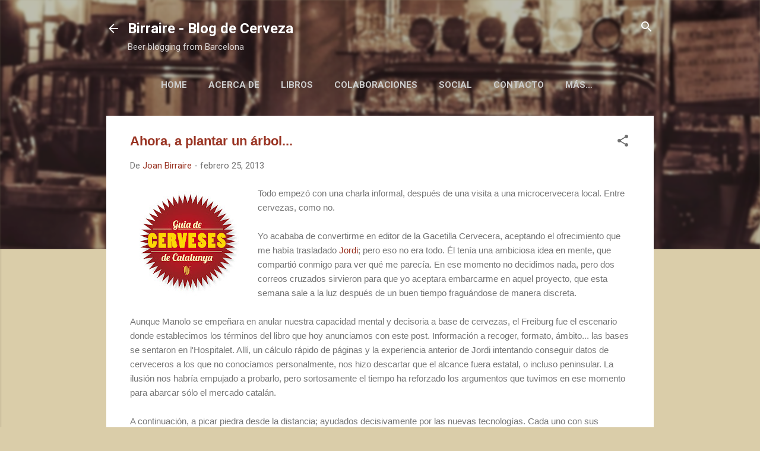

--- FILE ---
content_type: text/html; charset=UTF-8
request_url: https://www.birraire.com/2013/02/ahora-plantar-un-arbol.html?showComment=1361788204214
body_size: 35490
content:
<!DOCTYPE html>
<html dir='ltr' xmlns='http://www.w3.org/1999/xhtml' xmlns:b='http://www.google.com/2005/gml/b' xmlns:data='http://www.google.com/2005/gml/data' xmlns:expr='http://www.google.com/2005/gml/expr'>
<head>
<!-- Global site tag (gtag.js) - Google Analytics -->
<script async='async' src='https://www.googletagmanager.com/gtag/js?id=UA-52703044-1'></script>
<script>
  window.dataLayer = window.dataLayer || [];
  function gtag(){dataLayer.push(arguments);}
  gtag('js', new Date());

  gtag('config', 'UA-52703044-1');
</script>
<meta content='width=device-width, initial-scale=1' name='viewport'/>
<title>Ahora, a plantar un árbol...</title>
<!-- TWITTER CARDS -->
<meta content='summary' name='twitter:card'/>
<meta content='@birraire' name='twitter:site'/>
<meta content='https://www.birraire.com/2013/02/ahora-plantar-un-arbol.html' name='twitter:url'/>
<meta content='Ahora, a plantar un árbol...' name='twitter:title'/>
<meta content='' name='twitter:description'/>
<meta content='https://blogger.googleusercontent.com/img/b/R29vZ2xl/AVvXsEg98XQcrL0ZuF05dVz1PGFg_NCL0x6VYhh-mlASl7lJLkJLpSjHVke0KaNN49GTgSLvmRK5492HMnSjzhBajXmqaTk1YMMWCM_FBTNo9yyouQh2Xkb9FfwZcqI_J_padhcegLaAHC6b8lhi/s200/logo+guia.jpg' name='twitter:image'/>
<!-- END TWITTER CARDS -->
<meta content='text/html; charset=UTF-8' http-equiv='Content-Type'/>
<!-- Chrome, Firefox OS and Opera -->
<meta content='#dacda9' name='theme-color'/>
<!-- Windows Phone -->
<meta content='#dacda9' name='msapplication-navbutton-color'/>
<meta content='blogger' name='generator'/>
<link href='https://www.birraire.com/favicon.ico' rel='icon' type='image/x-icon'/>
<link href='https://www.birraire.com/2013/02/ahora-plantar-un-arbol.html' rel='canonical'/>
<link rel="alternate" type="application/atom+xml" title="Birraire - Blog de Cerveza - Atom" href="https://www.birraire.com/feeds/posts/default" />
<link rel="alternate" type="application/rss+xml" title="Birraire - Blog de Cerveza - RSS" href="https://www.birraire.com/feeds/posts/default?alt=rss" />
<link rel="service.post" type="application/atom+xml" title="Birraire - Blog de Cerveza - Atom" href="https://www.blogger.com/feeds/8008944159150017485/posts/default" />

<link rel="alternate" type="application/atom+xml" title="Birraire - Blog de Cerveza - Atom" href="https://www.birraire.com/feeds/725273499961710477/comments/default" />
<!--Can't find substitution for tag [blog.ieCssRetrofitLinks]-->
<link href='https://blogger.googleusercontent.com/img/b/R29vZ2xl/AVvXsEg98XQcrL0ZuF05dVz1PGFg_NCL0x6VYhh-mlASl7lJLkJLpSjHVke0KaNN49GTgSLvmRK5492HMnSjzhBajXmqaTk1YMMWCM_FBTNo9yyouQh2Xkb9FfwZcqI_J_padhcegLaAHC6b8lhi/s200/logo+guia.jpg' rel='image_src'/>
<meta content='https://www.birraire.com/2013/02/ahora-plantar-un-arbol.html' property='og:url'/>
<meta content='Ahora, a plantar un árbol...' property='og:title'/>
<meta content='Craft Beer, Real Ale, pubs, Barcelona Beer Festival, Guia de Cerveses de Catalunya, España, Spain, Madrid, Cerveza Artesana, ferias, festivales.' property='og:description'/>
<meta content='https://blogger.googleusercontent.com/img/b/R29vZ2xl/AVvXsEg98XQcrL0ZuF05dVz1PGFg_NCL0x6VYhh-mlASl7lJLkJLpSjHVke0KaNN49GTgSLvmRK5492HMnSjzhBajXmqaTk1YMMWCM_FBTNo9yyouQh2Xkb9FfwZcqI_J_padhcegLaAHC6b8lhi/w1200-h630-p-k-no-nu/logo+guia.jpg' property='og:image'/>
<style type='text/css'>@font-face{font-family:'Damion';font-style:normal;font-weight:400;font-display:swap;src:url(//fonts.gstatic.com/s/damion/v15/hv-XlzJ3KEUe_YZkZGw2EzJwV9J-.woff2)format('woff2');unicode-range:U+0100-02BA,U+02BD-02C5,U+02C7-02CC,U+02CE-02D7,U+02DD-02FF,U+0304,U+0308,U+0329,U+1D00-1DBF,U+1E00-1E9F,U+1EF2-1EFF,U+2020,U+20A0-20AB,U+20AD-20C0,U+2113,U+2C60-2C7F,U+A720-A7FF;}@font-face{font-family:'Damion';font-style:normal;font-weight:400;font-display:swap;src:url(//fonts.gstatic.com/s/damion/v15/hv-XlzJ3KEUe_YZkamw2EzJwVw.woff2)format('woff2');unicode-range:U+0000-00FF,U+0131,U+0152-0153,U+02BB-02BC,U+02C6,U+02DA,U+02DC,U+0304,U+0308,U+0329,U+2000-206F,U+20AC,U+2122,U+2191,U+2193,U+2212,U+2215,U+FEFF,U+FFFD;}@font-face{font-family:'Playfair Display';font-style:normal;font-weight:900;font-display:swap;src:url(//fonts.gstatic.com/s/playfairdisplay/v40/nuFvD-vYSZviVYUb_rj3ij__anPXJzDwcbmjWBN2PKfsunDTbtPK-F2qC0usEw.woff2)format('woff2');unicode-range:U+0301,U+0400-045F,U+0490-0491,U+04B0-04B1,U+2116;}@font-face{font-family:'Playfair Display';font-style:normal;font-weight:900;font-display:swap;src:url(//fonts.gstatic.com/s/playfairdisplay/v40/nuFvD-vYSZviVYUb_rj3ij__anPXJzDwcbmjWBN2PKfsunDYbtPK-F2qC0usEw.woff2)format('woff2');unicode-range:U+0102-0103,U+0110-0111,U+0128-0129,U+0168-0169,U+01A0-01A1,U+01AF-01B0,U+0300-0301,U+0303-0304,U+0308-0309,U+0323,U+0329,U+1EA0-1EF9,U+20AB;}@font-face{font-family:'Playfair Display';font-style:normal;font-weight:900;font-display:swap;src:url(//fonts.gstatic.com/s/playfairdisplay/v40/nuFvD-vYSZviVYUb_rj3ij__anPXJzDwcbmjWBN2PKfsunDZbtPK-F2qC0usEw.woff2)format('woff2');unicode-range:U+0100-02BA,U+02BD-02C5,U+02C7-02CC,U+02CE-02D7,U+02DD-02FF,U+0304,U+0308,U+0329,U+1D00-1DBF,U+1E00-1E9F,U+1EF2-1EFF,U+2020,U+20A0-20AB,U+20AD-20C0,U+2113,U+2C60-2C7F,U+A720-A7FF;}@font-face{font-family:'Playfair Display';font-style:normal;font-weight:900;font-display:swap;src:url(//fonts.gstatic.com/s/playfairdisplay/v40/nuFvD-vYSZviVYUb_rj3ij__anPXJzDwcbmjWBN2PKfsunDXbtPK-F2qC0s.woff2)format('woff2');unicode-range:U+0000-00FF,U+0131,U+0152-0153,U+02BB-02BC,U+02C6,U+02DA,U+02DC,U+0304,U+0308,U+0329,U+2000-206F,U+20AC,U+2122,U+2191,U+2193,U+2212,U+2215,U+FEFF,U+FFFD;}@font-face{font-family:'Roboto';font-style:italic;font-weight:300;font-stretch:100%;font-display:swap;src:url(//fonts.gstatic.com/s/roboto/v50/KFOKCnqEu92Fr1Mu53ZEC9_Vu3r1gIhOszmOClHrs6ljXfMMLt_QuAX-k3Yi128m0kN2.woff2)format('woff2');unicode-range:U+0460-052F,U+1C80-1C8A,U+20B4,U+2DE0-2DFF,U+A640-A69F,U+FE2E-FE2F;}@font-face{font-family:'Roboto';font-style:italic;font-weight:300;font-stretch:100%;font-display:swap;src:url(//fonts.gstatic.com/s/roboto/v50/KFOKCnqEu92Fr1Mu53ZEC9_Vu3r1gIhOszmOClHrs6ljXfMMLt_QuAz-k3Yi128m0kN2.woff2)format('woff2');unicode-range:U+0301,U+0400-045F,U+0490-0491,U+04B0-04B1,U+2116;}@font-face{font-family:'Roboto';font-style:italic;font-weight:300;font-stretch:100%;font-display:swap;src:url(//fonts.gstatic.com/s/roboto/v50/KFOKCnqEu92Fr1Mu53ZEC9_Vu3r1gIhOszmOClHrs6ljXfMMLt_QuAT-k3Yi128m0kN2.woff2)format('woff2');unicode-range:U+1F00-1FFF;}@font-face{font-family:'Roboto';font-style:italic;font-weight:300;font-stretch:100%;font-display:swap;src:url(//fonts.gstatic.com/s/roboto/v50/KFOKCnqEu92Fr1Mu53ZEC9_Vu3r1gIhOszmOClHrs6ljXfMMLt_QuAv-k3Yi128m0kN2.woff2)format('woff2');unicode-range:U+0370-0377,U+037A-037F,U+0384-038A,U+038C,U+038E-03A1,U+03A3-03FF;}@font-face{font-family:'Roboto';font-style:italic;font-weight:300;font-stretch:100%;font-display:swap;src:url(//fonts.gstatic.com/s/roboto/v50/KFOKCnqEu92Fr1Mu53ZEC9_Vu3r1gIhOszmOClHrs6ljXfMMLt_QuHT-k3Yi128m0kN2.woff2)format('woff2');unicode-range:U+0302-0303,U+0305,U+0307-0308,U+0310,U+0312,U+0315,U+031A,U+0326-0327,U+032C,U+032F-0330,U+0332-0333,U+0338,U+033A,U+0346,U+034D,U+0391-03A1,U+03A3-03A9,U+03B1-03C9,U+03D1,U+03D5-03D6,U+03F0-03F1,U+03F4-03F5,U+2016-2017,U+2034-2038,U+203C,U+2040,U+2043,U+2047,U+2050,U+2057,U+205F,U+2070-2071,U+2074-208E,U+2090-209C,U+20D0-20DC,U+20E1,U+20E5-20EF,U+2100-2112,U+2114-2115,U+2117-2121,U+2123-214F,U+2190,U+2192,U+2194-21AE,U+21B0-21E5,U+21F1-21F2,U+21F4-2211,U+2213-2214,U+2216-22FF,U+2308-230B,U+2310,U+2319,U+231C-2321,U+2336-237A,U+237C,U+2395,U+239B-23B7,U+23D0,U+23DC-23E1,U+2474-2475,U+25AF,U+25B3,U+25B7,U+25BD,U+25C1,U+25CA,U+25CC,U+25FB,U+266D-266F,U+27C0-27FF,U+2900-2AFF,U+2B0E-2B11,U+2B30-2B4C,U+2BFE,U+3030,U+FF5B,U+FF5D,U+1D400-1D7FF,U+1EE00-1EEFF;}@font-face{font-family:'Roboto';font-style:italic;font-weight:300;font-stretch:100%;font-display:swap;src:url(//fonts.gstatic.com/s/roboto/v50/KFOKCnqEu92Fr1Mu53ZEC9_Vu3r1gIhOszmOClHrs6ljXfMMLt_QuGb-k3Yi128m0kN2.woff2)format('woff2');unicode-range:U+0001-000C,U+000E-001F,U+007F-009F,U+20DD-20E0,U+20E2-20E4,U+2150-218F,U+2190,U+2192,U+2194-2199,U+21AF,U+21E6-21F0,U+21F3,U+2218-2219,U+2299,U+22C4-22C6,U+2300-243F,U+2440-244A,U+2460-24FF,U+25A0-27BF,U+2800-28FF,U+2921-2922,U+2981,U+29BF,U+29EB,U+2B00-2BFF,U+4DC0-4DFF,U+FFF9-FFFB,U+10140-1018E,U+10190-1019C,U+101A0,U+101D0-101FD,U+102E0-102FB,U+10E60-10E7E,U+1D2C0-1D2D3,U+1D2E0-1D37F,U+1F000-1F0FF,U+1F100-1F1AD,U+1F1E6-1F1FF,U+1F30D-1F30F,U+1F315,U+1F31C,U+1F31E,U+1F320-1F32C,U+1F336,U+1F378,U+1F37D,U+1F382,U+1F393-1F39F,U+1F3A7-1F3A8,U+1F3AC-1F3AF,U+1F3C2,U+1F3C4-1F3C6,U+1F3CA-1F3CE,U+1F3D4-1F3E0,U+1F3ED,U+1F3F1-1F3F3,U+1F3F5-1F3F7,U+1F408,U+1F415,U+1F41F,U+1F426,U+1F43F,U+1F441-1F442,U+1F444,U+1F446-1F449,U+1F44C-1F44E,U+1F453,U+1F46A,U+1F47D,U+1F4A3,U+1F4B0,U+1F4B3,U+1F4B9,U+1F4BB,U+1F4BF,U+1F4C8-1F4CB,U+1F4D6,U+1F4DA,U+1F4DF,U+1F4E3-1F4E6,U+1F4EA-1F4ED,U+1F4F7,U+1F4F9-1F4FB,U+1F4FD-1F4FE,U+1F503,U+1F507-1F50B,U+1F50D,U+1F512-1F513,U+1F53E-1F54A,U+1F54F-1F5FA,U+1F610,U+1F650-1F67F,U+1F687,U+1F68D,U+1F691,U+1F694,U+1F698,U+1F6AD,U+1F6B2,U+1F6B9-1F6BA,U+1F6BC,U+1F6C6-1F6CF,U+1F6D3-1F6D7,U+1F6E0-1F6EA,U+1F6F0-1F6F3,U+1F6F7-1F6FC,U+1F700-1F7FF,U+1F800-1F80B,U+1F810-1F847,U+1F850-1F859,U+1F860-1F887,U+1F890-1F8AD,U+1F8B0-1F8BB,U+1F8C0-1F8C1,U+1F900-1F90B,U+1F93B,U+1F946,U+1F984,U+1F996,U+1F9E9,U+1FA00-1FA6F,U+1FA70-1FA7C,U+1FA80-1FA89,U+1FA8F-1FAC6,U+1FACE-1FADC,U+1FADF-1FAE9,U+1FAF0-1FAF8,U+1FB00-1FBFF;}@font-face{font-family:'Roboto';font-style:italic;font-weight:300;font-stretch:100%;font-display:swap;src:url(//fonts.gstatic.com/s/roboto/v50/KFOKCnqEu92Fr1Mu53ZEC9_Vu3r1gIhOszmOClHrs6ljXfMMLt_QuAf-k3Yi128m0kN2.woff2)format('woff2');unicode-range:U+0102-0103,U+0110-0111,U+0128-0129,U+0168-0169,U+01A0-01A1,U+01AF-01B0,U+0300-0301,U+0303-0304,U+0308-0309,U+0323,U+0329,U+1EA0-1EF9,U+20AB;}@font-face{font-family:'Roboto';font-style:italic;font-weight:300;font-stretch:100%;font-display:swap;src:url(//fonts.gstatic.com/s/roboto/v50/KFOKCnqEu92Fr1Mu53ZEC9_Vu3r1gIhOszmOClHrs6ljXfMMLt_QuAb-k3Yi128m0kN2.woff2)format('woff2');unicode-range:U+0100-02BA,U+02BD-02C5,U+02C7-02CC,U+02CE-02D7,U+02DD-02FF,U+0304,U+0308,U+0329,U+1D00-1DBF,U+1E00-1E9F,U+1EF2-1EFF,U+2020,U+20A0-20AB,U+20AD-20C0,U+2113,U+2C60-2C7F,U+A720-A7FF;}@font-face{font-family:'Roboto';font-style:italic;font-weight:300;font-stretch:100%;font-display:swap;src:url(//fonts.gstatic.com/s/roboto/v50/KFOKCnqEu92Fr1Mu53ZEC9_Vu3r1gIhOszmOClHrs6ljXfMMLt_QuAj-k3Yi128m0g.woff2)format('woff2');unicode-range:U+0000-00FF,U+0131,U+0152-0153,U+02BB-02BC,U+02C6,U+02DA,U+02DC,U+0304,U+0308,U+0329,U+2000-206F,U+20AC,U+2122,U+2191,U+2193,U+2212,U+2215,U+FEFF,U+FFFD;}@font-face{font-family:'Roboto';font-style:normal;font-weight:400;font-stretch:100%;font-display:swap;src:url(//fonts.gstatic.com/s/roboto/v50/KFO7CnqEu92Fr1ME7kSn66aGLdTylUAMa3GUBHMdazTgWw.woff2)format('woff2');unicode-range:U+0460-052F,U+1C80-1C8A,U+20B4,U+2DE0-2DFF,U+A640-A69F,U+FE2E-FE2F;}@font-face{font-family:'Roboto';font-style:normal;font-weight:400;font-stretch:100%;font-display:swap;src:url(//fonts.gstatic.com/s/roboto/v50/KFO7CnqEu92Fr1ME7kSn66aGLdTylUAMa3iUBHMdazTgWw.woff2)format('woff2');unicode-range:U+0301,U+0400-045F,U+0490-0491,U+04B0-04B1,U+2116;}@font-face{font-family:'Roboto';font-style:normal;font-weight:400;font-stretch:100%;font-display:swap;src:url(//fonts.gstatic.com/s/roboto/v50/KFO7CnqEu92Fr1ME7kSn66aGLdTylUAMa3CUBHMdazTgWw.woff2)format('woff2');unicode-range:U+1F00-1FFF;}@font-face{font-family:'Roboto';font-style:normal;font-weight:400;font-stretch:100%;font-display:swap;src:url(//fonts.gstatic.com/s/roboto/v50/KFO7CnqEu92Fr1ME7kSn66aGLdTylUAMa3-UBHMdazTgWw.woff2)format('woff2');unicode-range:U+0370-0377,U+037A-037F,U+0384-038A,U+038C,U+038E-03A1,U+03A3-03FF;}@font-face{font-family:'Roboto';font-style:normal;font-weight:400;font-stretch:100%;font-display:swap;src:url(//fonts.gstatic.com/s/roboto/v50/KFO7CnqEu92Fr1ME7kSn66aGLdTylUAMawCUBHMdazTgWw.woff2)format('woff2');unicode-range:U+0302-0303,U+0305,U+0307-0308,U+0310,U+0312,U+0315,U+031A,U+0326-0327,U+032C,U+032F-0330,U+0332-0333,U+0338,U+033A,U+0346,U+034D,U+0391-03A1,U+03A3-03A9,U+03B1-03C9,U+03D1,U+03D5-03D6,U+03F0-03F1,U+03F4-03F5,U+2016-2017,U+2034-2038,U+203C,U+2040,U+2043,U+2047,U+2050,U+2057,U+205F,U+2070-2071,U+2074-208E,U+2090-209C,U+20D0-20DC,U+20E1,U+20E5-20EF,U+2100-2112,U+2114-2115,U+2117-2121,U+2123-214F,U+2190,U+2192,U+2194-21AE,U+21B0-21E5,U+21F1-21F2,U+21F4-2211,U+2213-2214,U+2216-22FF,U+2308-230B,U+2310,U+2319,U+231C-2321,U+2336-237A,U+237C,U+2395,U+239B-23B7,U+23D0,U+23DC-23E1,U+2474-2475,U+25AF,U+25B3,U+25B7,U+25BD,U+25C1,U+25CA,U+25CC,U+25FB,U+266D-266F,U+27C0-27FF,U+2900-2AFF,U+2B0E-2B11,U+2B30-2B4C,U+2BFE,U+3030,U+FF5B,U+FF5D,U+1D400-1D7FF,U+1EE00-1EEFF;}@font-face{font-family:'Roboto';font-style:normal;font-weight:400;font-stretch:100%;font-display:swap;src:url(//fonts.gstatic.com/s/roboto/v50/KFO7CnqEu92Fr1ME7kSn66aGLdTylUAMaxKUBHMdazTgWw.woff2)format('woff2');unicode-range:U+0001-000C,U+000E-001F,U+007F-009F,U+20DD-20E0,U+20E2-20E4,U+2150-218F,U+2190,U+2192,U+2194-2199,U+21AF,U+21E6-21F0,U+21F3,U+2218-2219,U+2299,U+22C4-22C6,U+2300-243F,U+2440-244A,U+2460-24FF,U+25A0-27BF,U+2800-28FF,U+2921-2922,U+2981,U+29BF,U+29EB,U+2B00-2BFF,U+4DC0-4DFF,U+FFF9-FFFB,U+10140-1018E,U+10190-1019C,U+101A0,U+101D0-101FD,U+102E0-102FB,U+10E60-10E7E,U+1D2C0-1D2D3,U+1D2E0-1D37F,U+1F000-1F0FF,U+1F100-1F1AD,U+1F1E6-1F1FF,U+1F30D-1F30F,U+1F315,U+1F31C,U+1F31E,U+1F320-1F32C,U+1F336,U+1F378,U+1F37D,U+1F382,U+1F393-1F39F,U+1F3A7-1F3A8,U+1F3AC-1F3AF,U+1F3C2,U+1F3C4-1F3C6,U+1F3CA-1F3CE,U+1F3D4-1F3E0,U+1F3ED,U+1F3F1-1F3F3,U+1F3F5-1F3F7,U+1F408,U+1F415,U+1F41F,U+1F426,U+1F43F,U+1F441-1F442,U+1F444,U+1F446-1F449,U+1F44C-1F44E,U+1F453,U+1F46A,U+1F47D,U+1F4A3,U+1F4B0,U+1F4B3,U+1F4B9,U+1F4BB,U+1F4BF,U+1F4C8-1F4CB,U+1F4D6,U+1F4DA,U+1F4DF,U+1F4E3-1F4E6,U+1F4EA-1F4ED,U+1F4F7,U+1F4F9-1F4FB,U+1F4FD-1F4FE,U+1F503,U+1F507-1F50B,U+1F50D,U+1F512-1F513,U+1F53E-1F54A,U+1F54F-1F5FA,U+1F610,U+1F650-1F67F,U+1F687,U+1F68D,U+1F691,U+1F694,U+1F698,U+1F6AD,U+1F6B2,U+1F6B9-1F6BA,U+1F6BC,U+1F6C6-1F6CF,U+1F6D3-1F6D7,U+1F6E0-1F6EA,U+1F6F0-1F6F3,U+1F6F7-1F6FC,U+1F700-1F7FF,U+1F800-1F80B,U+1F810-1F847,U+1F850-1F859,U+1F860-1F887,U+1F890-1F8AD,U+1F8B0-1F8BB,U+1F8C0-1F8C1,U+1F900-1F90B,U+1F93B,U+1F946,U+1F984,U+1F996,U+1F9E9,U+1FA00-1FA6F,U+1FA70-1FA7C,U+1FA80-1FA89,U+1FA8F-1FAC6,U+1FACE-1FADC,U+1FADF-1FAE9,U+1FAF0-1FAF8,U+1FB00-1FBFF;}@font-face{font-family:'Roboto';font-style:normal;font-weight:400;font-stretch:100%;font-display:swap;src:url(//fonts.gstatic.com/s/roboto/v50/KFO7CnqEu92Fr1ME7kSn66aGLdTylUAMa3OUBHMdazTgWw.woff2)format('woff2');unicode-range:U+0102-0103,U+0110-0111,U+0128-0129,U+0168-0169,U+01A0-01A1,U+01AF-01B0,U+0300-0301,U+0303-0304,U+0308-0309,U+0323,U+0329,U+1EA0-1EF9,U+20AB;}@font-face{font-family:'Roboto';font-style:normal;font-weight:400;font-stretch:100%;font-display:swap;src:url(//fonts.gstatic.com/s/roboto/v50/KFO7CnqEu92Fr1ME7kSn66aGLdTylUAMa3KUBHMdazTgWw.woff2)format('woff2');unicode-range:U+0100-02BA,U+02BD-02C5,U+02C7-02CC,U+02CE-02D7,U+02DD-02FF,U+0304,U+0308,U+0329,U+1D00-1DBF,U+1E00-1E9F,U+1EF2-1EFF,U+2020,U+20A0-20AB,U+20AD-20C0,U+2113,U+2C60-2C7F,U+A720-A7FF;}@font-face{font-family:'Roboto';font-style:normal;font-weight:400;font-stretch:100%;font-display:swap;src:url(//fonts.gstatic.com/s/roboto/v50/KFO7CnqEu92Fr1ME7kSn66aGLdTylUAMa3yUBHMdazQ.woff2)format('woff2');unicode-range:U+0000-00FF,U+0131,U+0152-0153,U+02BB-02BC,U+02C6,U+02DA,U+02DC,U+0304,U+0308,U+0329,U+2000-206F,U+20AC,U+2122,U+2191,U+2193,U+2212,U+2215,U+FEFF,U+FFFD;}@font-face{font-family:'Roboto';font-style:normal;font-weight:700;font-stretch:100%;font-display:swap;src:url(//fonts.gstatic.com/s/roboto/v50/KFO7CnqEu92Fr1ME7kSn66aGLdTylUAMa3GUBHMdazTgWw.woff2)format('woff2');unicode-range:U+0460-052F,U+1C80-1C8A,U+20B4,U+2DE0-2DFF,U+A640-A69F,U+FE2E-FE2F;}@font-face{font-family:'Roboto';font-style:normal;font-weight:700;font-stretch:100%;font-display:swap;src:url(//fonts.gstatic.com/s/roboto/v50/KFO7CnqEu92Fr1ME7kSn66aGLdTylUAMa3iUBHMdazTgWw.woff2)format('woff2');unicode-range:U+0301,U+0400-045F,U+0490-0491,U+04B0-04B1,U+2116;}@font-face{font-family:'Roboto';font-style:normal;font-weight:700;font-stretch:100%;font-display:swap;src:url(//fonts.gstatic.com/s/roboto/v50/KFO7CnqEu92Fr1ME7kSn66aGLdTylUAMa3CUBHMdazTgWw.woff2)format('woff2');unicode-range:U+1F00-1FFF;}@font-face{font-family:'Roboto';font-style:normal;font-weight:700;font-stretch:100%;font-display:swap;src:url(//fonts.gstatic.com/s/roboto/v50/KFO7CnqEu92Fr1ME7kSn66aGLdTylUAMa3-UBHMdazTgWw.woff2)format('woff2');unicode-range:U+0370-0377,U+037A-037F,U+0384-038A,U+038C,U+038E-03A1,U+03A3-03FF;}@font-face{font-family:'Roboto';font-style:normal;font-weight:700;font-stretch:100%;font-display:swap;src:url(//fonts.gstatic.com/s/roboto/v50/KFO7CnqEu92Fr1ME7kSn66aGLdTylUAMawCUBHMdazTgWw.woff2)format('woff2');unicode-range:U+0302-0303,U+0305,U+0307-0308,U+0310,U+0312,U+0315,U+031A,U+0326-0327,U+032C,U+032F-0330,U+0332-0333,U+0338,U+033A,U+0346,U+034D,U+0391-03A1,U+03A3-03A9,U+03B1-03C9,U+03D1,U+03D5-03D6,U+03F0-03F1,U+03F4-03F5,U+2016-2017,U+2034-2038,U+203C,U+2040,U+2043,U+2047,U+2050,U+2057,U+205F,U+2070-2071,U+2074-208E,U+2090-209C,U+20D0-20DC,U+20E1,U+20E5-20EF,U+2100-2112,U+2114-2115,U+2117-2121,U+2123-214F,U+2190,U+2192,U+2194-21AE,U+21B0-21E5,U+21F1-21F2,U+21F4-2211,U+2213-2214,U+2216-22FF,U+2308-230B,U+2310,U+2319,U+231C-2321,U+2336-237A,U+237C,U+2395,U+239B-23B7,U+23D0,U+23DC-23E1,U+2474-2475,U+25AF,U+25B3,U+25B7,U+25BD,U+25C1,U+25CA,U+25CC,U+25FB,U+266D-266F,U+27C0-27FF,U+2900-2AFF,U+2B0E-2B11,U+2B30-2B4C,U+2BFE,U+3030,U+FF5B,U+FF5D,U+1D400-1D7FF,U+1EE00-1EEFF;}@font-face{font-family:'Roboto';font-style:normal;font-weight:700;font-stretch:100%;font-display:swap;src:url(//fonts.gstatic.com/s/roboto/v50/KFO7CnqEu92Fr1ME7kSn66aGLdTylUAMaxKUBHMdazTgWw.woff2)format('woff2');unicode-range:U+0001-000C,U+000E-001F,U+007F-009F,U+20DD-20E0,U+20E2-20E4,U+2150-218F,U+2190,U+2192,U+2194-2199,U+21AF,U+21E6-21F0,U+21F3,U+2218-2219,U+2299,U+22C4-22C6,U+2300-243F,U+2440-244A,U+2460-24FF,U+25A0-27BF,U+2800-28FF,U+2921-2922,U+2981,U+29BF,U+29EB,U+2B00-2BFF,U+4DC0-4DFF,U+FFF9-FFFB,U+10140-1018E,U+10190-1019C,U+101A0,U+101D0-101FD,U+102E0-102FB,U+10E60-10E7E,U+1D2C0-1D2D3,U+1D2E0-1D37F,U+1F000-1F0FF,U+1F100-1F1AD,U+1F1E6-1F1FF,U+1F30D-1F30F,U+1F315,U+1F31C,U+1F31E,U+1F320-1F32C,U+1F336,U+1F378,U+1F37D,U+1F382,U+1F393-1F39F,U+1F3A7-1F3A8,U+1F3AC-1F3AF,U+1F3C2,U+1F3C4-1F3C6,U+1F3CA-1F3CE,U+1F3D4-1F3E0,U+1F3ED,U+1F3F1-1F3F3,U+1F3F5-1F3F7,U+1F408,U+1F415,U+1F41F,U+1F426,U+1F43F,U+1F441-1F442,U+1F444,U+1F446-1F449,U+1F44C-1F44E,U+1F453,U+1F46A,U+1F47D,U+1F4A3,U+1F4B0,U+1F4B3,U+1F4B9,U+1F4BB,U+1F4BF,U+1F4C8-1F4CB,U+1F4D6,U+1F4DA,U+1F4DF,U+1F4E3-1F4E6,U+1F4EA-1F4ED,U+1F4F7,U+1F4F9-1F4FB,U+1F4FD-1F4FE,U+1F503,U+1F507-1F50B,U+1F50D,U+1F512-1F513,U+1F53E-1F54A,U+1F54F-1F5FA,U+1F610,U+1F650-1F67F,U+1F687,U+1F68D,U+1F691,U+1F694,U+1F698,U+1F6AD,U+1F6B2,U+1F6B9-1F6BA,U+1F6BC,U+1F6C6-1F6CF,U+1F6D3-1F6D7,U+1F6E0-1F6EA,U+1F6F0-1F6F3,U+1F6F7-1F6FC,U+1F700-1F7FF,U+1F800-1F80B,U+1F810-1F847,U+1F850-1F859,U+1F860-1F887,U+1F890-1F8AD,U+1F8B0-1F8BB,U+1F8C0-1F8C1,U+1F900-1F90B,U+1F93B,U+1F946,U+1F984,U+1F996,U+1F9E9,U+1FA00-1FA6F,U+1FA70-1FA7C,U+1FA80-1FA89,U+1FA8F-1FAC6,U+1FACE-1FADC,U+1FADF-1FAE9,U+1FAF0-1FAF8,U+1FB00-1FBFF;}@font-face{font-family:'Roboto';font-style:normal;font-weight:700;font-stretch:100%;font-display:swap;src:url(//fonts.gstatic.com/s/roboto/v50/KFO7CnqEu92Fr1ME7kSn66aGLdTylUAMa3OUBHMdazTgWw.woff2)format('woff2');unicode-range:U+0102-0103,U+0110-0111,U+0128-0129,U+0168-0169,U+01A0-01A1,U+01AF-01B0,U+0300-0301,U+0303-0304,U+0308-0309,U+0323,U+0329,U+1EA0-1EF9,U+20AB;}@font-face{font-family:'Roboto';font-style:normal;font-weight:700;font-stretch:100%;font-display:swap;src:url(//fonts.gstatic.com/s/roboto/v50/KFO7CnqEu92Fr1ME7kSn66aGLdTylUAMa3KUBHMdazTgWw.woff2)format('woff2');unicode-range:U+0100-02BA,U+02BD-02C5,U+02C7-02CC,U+02CE-02D7,U+02DD-02FF,U+0304,U+0308,U+0329,U+1D00-1DBF,U+1E00-1E9F,U+1EF2-1EFF,U+2020,U+20A0-20AB,U+20AD-20C0,U+2113,U+2C60-2C7F,U+A720-A7FF;}@font-face{font-family:'Roboto';font-style:normal;font-weight:700;font-stretch:100%;font-display:swap;src:url(//fonts.gstatic.com/s/roboto/v50/KFO7CnqEu92Fr1ME7kSn66aGLdTylUAMa3yUBHMdazQ.woff2)format('woff2');unicode-range:U+0000-00FF,U+0131,U+0152-0153,U+02BB-02BC,U+02C6,U+02DA,U+02DC,U+0304,U+0308,U+0329,U+2000-206F,U+20AC,U+2122,U+2191,U+2193,U+2212,U+2215,U+FEFF,U+FFFD;}</style>
<style id='page-skin-1' type='text/css'><!--
.skip-navigation {
background-color: #fff;
box-sizing: border-box;
color: #000;
display: block;
height: 0;
left: 0;
line-height: 50px;
overflow: hidden;
padding-top: 0;
position: fixed;
text-align: center;
top: 0;
-webkit-transition: box-shadow .3s , height .3s , padding-top .3s;
transition: box-shadow .3s , height .3s , padding-top .3s;
width: 100%;
z-index: 900;
}
.skip-navigation:focus {
box-shadow: 0 4px 5px 0 rgba(0,0,0,0.14) , 0 1px 10px 0 rgba(0,0,0,0.12) , 0 2px 4px -1px rgba(0,0,0,0.2);
height: 50px;
}
#main {
outline: none;
}
body {
overflow-wrap: break-word;
word-break: break-word;
word-wrap: break-word;
}
.hidden {
display: none;
}
.invisible {
visibility: hidden;
}
.container:after, .float-container:after {
clear: both;
content: "";
display: table;
}
.clearboth {
clear: both;
}
.dim-overlay {
background-color: rgba(0,0,0,0.54);
height: 100vh;
left: 0;
position: fixed;
top: 0;
width: 100%;
}
#sharing-dim-overlay {
background-color: transparent;
}
.main-heading {
position: absolute;
clip: rect(1px,1px,1px,1px);
padding: 0;
border: 0;
height: 1px;
width: 1px;
overflow: hidden;
}
.loading-spinner-large {
-webkit-animation: mspin-rotate 1568.63ms infinite linear;
animation: mspin-rotate 1568.63ms infinite linear;
height: 48px;
overflow: hidden;
position: absolute;
width: 48px;
z-index: 200;
}
.loading-spinner-large>div {
-webkit-animation: mspin-revrot 5332ms infinite steps(4);
animation: mspin-revrot 5332ms infinite steps(4);
}
.loading-spinner-large>div>div {
-webkit-animation: mspin-singlecolor-large-film 1333ms infinite steps(81);
animation: mspin-singlecolor-large-film 1333ms infinite steps(81);
background-size: 100%;
height: 48px;
width: 3888px;
}
.mspin-black-large>div>div, .mspin-grey_54-large>div>div {
background-image: url(https://www.blogblog.com/indie/mspin_black_large.svg);
}
.mspin-white-large>div>div {
background-image: url(https://www.blogblog.com/indie/mspin_white_large.svg);
}
.mspin-grey_54-large {
opacity: .54;
}
@-webkit-keyframes mspin-singlecolor-large-film {
0% {
-webkit-transform: translateX(0);
transform: translateX(0);
}
to {
-webkit-transform: translateX(-3888px);
transform: translateX(-3888px);
}
}
@keyframes mspin-singlecolor-large-film {
0% {
-webkit-transform: translateX(0);
transform: translateX(0);
}
to {
-webkit-transform: translateX(-3888px);
transform: translateX(-3888px);
}
}
@-webkit-keyframes mspin-rotate {
0% {
-webkit-transform: rotate(0deg);
transform: rotate(0deg);
}
to {
-webkit-transform: rotate(360deg);
transform: rotate(360deg);
}
}
@keyframes mspin-rotate {
0% {
-webkit-transform: rotate(0deg);
transform: rotate(0deg);
}
to {
-webkit-transform: rotate(360deg);
transform: rotate(360deg);
}
}
@-webkit-keyframes mspin-revrot {
0% {
-webkit-transform: rotate(0deg);
transform: rotate(0deg);
}
to {
-webkit-transform: rotate(-360deg);
transform: rotate(-360deg);
}
}
@keyframes mspin-revrot {
0% {
-webkit-transform: rotate(0deg);
transform: rotate(0deg);
}
to {
-webkit-transform: rotate(-360deg);
transform: rotate(-360deg);
}
}
input::-ms-clear {
display: none;
}
.blogger-logo, .svg-icon-24.blogger-logo {
fill: #ff9800;
opacity: 1;
}
.widget.Attribution {
margin-top: 1em;
text-align: center;
}
.widget.Attribution .blogger img, .widget.Attribution .blogger svg {
vertical-align: bottom;
}
.widget.Attribution .blogger img {
margin-right: .5em;
}
.widget.Attribution div {
line-height: 24px;
margin-top: .5em;
}
.widget.Attribution .image-attribution, .widget.Attribution .copyright {
font-size: .7em;
margin-top: 1.5em;
}
.item-control {
display: none;
}
.BLOG_mobile_video_class {
display: none;
}
.bg-photo {
background-attachment: scroll !important;
}
body .CSS_LIGHTBOX {
z-index: 900;
}
.extendable .show-more, .extendable .show-less {
border-color: #993322;
color: #993322;
margin-top: 8px;
}
.extendable .show-more.hidden, .extendable .show-less.hidden {
display: none;
}
.inline-ad {
display: none;
max-width: 100%;
overflow: hidden;
}
.adsbygoogle {
display: block;
}
#cookieChoiceInfo {
bottom: 0;
top: auto;
}
iframe.b-hbp-video {
border: none;
}
.post-body img {
max-width: 100%;
}
.post-body iframe {
max-width: 100%;
}
.post-body a[imageanchor="1"] {
display: inline-block;
}
.byline {
margin-right: 1em;
}
.byline:last-child {
margin-right: 0;
}
.paging-control-container {
margin-bottom: 16px;
}
.paging-control-container .paging-control {
display: inline-block;
}
.paging-control-container .paging-control, .paging-control-container .comment-range-text:after {
color: #993322;
}
.paging-control-container .paging-control, .paging-control-container .comment-range-text {
margin-right: 8px;
}
.paging-control-container .comment-range-text:after, .paging-control-container .paging-control:after {
content: "\b7";
cursor: default;
pointer-events: none;
}
.paging-control-container .comment-range-text:last-child:after, .paging-control-container .paging-control:last-child:after {
content: none;
}
.paging-control-container .comment-range-text:after, .paging-control-container .paging-control:after {
padding-left: 8px;
}
.byline.reactions iframe {
height: 20px;
}
.b-notification {
color: #000;
background-color: white;
border-bottom: solid 1px #000;
box-sizing: border-box;
padding: 16px 32px;
text-align: center;
}
.b-notification.visible {
-webkit-transition: margin-top .3s cubic-bezier(0.4,0.0,0.2,1);
transition: margin-top .3s cubic-bezier(0.4,0.0,0.2,1);
}
.b-notification.invisible {
position: absolute;
}
.b-notification-close {
position: absolute;
right: 8px;
top: 8px;
}
.no-posts-message {
line-height: 40px;
text-align: center;
}
@media screen and (max-width: 800px) {
body.item-view .post-body a[imageanchor="1"][style*="float: left;"], body.item-view .post-body a[imageanchor="1"][style*="float: right;"] {
float: none !important;
clear: none !important;
}
body.item-view .post-body a[imageanchor="1"] img {
display: block;
height: auto;
margin: 0 auto;
}
body.item-view .post-body a[imageanchor="1"][style*="float: left;"] img, body.item-view .post-body .separator[style*="text-align: left"] a[imageanchor="1"] img {
margin: 0 auto 0 0;
}
body.item-view .post-body a[imageanchor="1"][style*="float: right;"] img, body.item-view .post-body .separator[style*="text-align: right"] a[imageanchor="1"] img {
margin: 0 0 0 auto;
}
.post-body a[imageanchor] {
display: block;
}
body.item-view .post-body a[imageanchor="1"] {
margin-left: 0 !important;
margin-right: 0 !important;
}
body.item-view .post-body a[imageanchor="1"]+a[imageanchor="1"] {
margin-top: 16px;
}
}
#comments {
border-top: 1px dashed rgba(0,0,0,0.54);
margin-top: 20px;
padding: 20px;
}
#comments .comment-thread ol {
margin: 0;
padding-left: 0;
}
#comments .comment-thread ol {
padding-left: 0;
}
#comments .comment-thread .comment-replies, #comments .comment .comment-replybox-single {
margin-left: 60px;
}
#comments .comment-thread .thread-count {
display: none;
}
#comments .comment {
list-style-type: none;
padding: 0 0 30px;
position: relative;
}
#comments .comment .comment {
padding-bottom: 8px;
}
.comment .avatar-image-container {
position: absolute;
}
.comment .avatar-image-container img {
border-radius: 50%;
}
.avatar-image-container svg, .comment .avatar-image-container .avatar-icon {
border-radius: 50%;
border: solid 1px #707070;
box-sizing: border-box;
fill: #707070;
height: 35px;
margin: 0;
padding: 7px;
width: 35px;
}
.comment .comment-block {
margin-top: 10px;
padding-bottom: 0;
}
.comment .comment-block {
margin-left: 60px;
}
#comments .comment-author-header-wrapper {
margin-left: 40px;
}
#comments .comment .thread-expanded .comment-block {
padding-bottom: 20px;
}
#comments .comment .comment-header .user, #comments .comment .comment-header .user a {
color: #993322;
font-style: normal;
font-weight: bold;
}
#comments .comment .comment-actions {
background: transparent;
border: none;
box-shadow: none;
color: #993322;
cursor: pointer;
font-size: 14px;
font-weight: bold;
outline: none;
text-decoration: none;
text-transform: uppercase;
width: auto;
bottom: 0;
margin-bottom: 15px;
position: absolute;
}
#comments .comment .comment-actions>* {
margin-right: 8px;
}
#comments .comment .comment-header .datetime {
bottom: 0;
color: rgba(0,0,0,0.54);
display: inline-block;
font-size: 13px;
font-style: italic;
}
#comments .comment .comment-header .datetime {
margin-left: 8px;
}
#comments .comment .comment-header .datetime a, #comments .comment .comment-footer .comment-timestamp a {
color: rgba(0,0,0,0.54);
}
.comment .comment-body, #comments .comment .comment-content {
margin-top: 12px;
word-break: break-word;
}
.comment-body {
margin-bottom: 12px;
}
#comments.embed[data-num-comments="0"] {
border: none;
margin-top: 0;
padding-top: 0;
}
#comments.embed[data-num-comments="0"] #comment-post-message, #comments.embed[data-num-comments="0"] div.comment-form>p, #comments.embed[data-num-comments="0"] p.comment-footer {
display: none;
}
#comment-editor-src {
display: none;
}
.comments .comments-content .loadmore.loaded {
max-height: 0;
opacity: 0;
overflow: hidden;
}
.extendable .remaining-items {
height: 0;
overflow: hidden;
-webkit-transition: height .3s cubic-bezier(0.4,0.0,0.2,1);
transition: height .3s cubic-bezier(0.4,0.0,0.2,1);
}
.extendable .remaining-items.expanded {
height: auto;
}
.svg-icon-24, .svg-icon-24-button {
cursor: pointer;
height: 24px;
width: 24px;
min-width: 24px;
}
.touch-icon {
margin: -12px;
padding: 12px;
}
html[dir=rtl] .rtl-reversible-icon {
-webkit-transform: scaleX(-1);
-ms-transform: scaleX(-1);
transform: scaleX(-1);
}
svg:not(:root).touch-icon {
overflow: visible;
}
.touch-icon:focus, .touch-icon:active {
background-color: rgba(153,153,153,.4);
border-radius: 50%;
}
.touch-icon-button, .svg-icon-24-button {
background: transparent;
border: none;
margin: 0;
outline: none;
padding: 0;
}
.touch-icon-button .touch-icon:focus, .touch-icon-button .touch-icon:active {
background-color: transparent;
}
.touch-icon-button:focus .touch-icon, .touch-icon-button:active .touch-icon {
background-color: rgba(153,153,153,.4);
border-radius: 50%;
}
.widget.Profile .default-avatar-wrapper .avatar-icon {
border-radius: 50%;
border: solid 1px #707070;
box-sizing: border-box;
fill: #707070;
margin: 0;
}
.widget.Profile .individual .profile-img, .widget.Profile .individual .avatar-icon {
height: 120px;
width: 120px;
}
.widget.Profile .team .profile-img, .widget.Profile .team .avatar-icon, .widget.Profile .team .default-avatar-wrapper {
height: 40px;
width: 40px;
}
.widget.Profile .individual .default-avatar-wrapper .avatar-icon {
padding: 25px;
}
.widget.Profile .team .default-avatar-wrapper .avatar-icon {
padding: 8px;
}
.snippet-container {
margin: 0;
position: relative;
overflow: hidden;
}
.snippet-fade {
bottom: 0;
box-sizing: border-box;
position: absolute;
width: 96px;
}
.snippet-fade {
right: 0;
}
.snippet-fade:after {
content: '\2026';
}
.snippet-fade:after {
float: right;
}
.post-bottom {
-webkit-box-align: center;
-webkit-align-items: center;
-ms-flex-align: center;
align-items: center;
display: -webkit-box;
display: -webkit-flex;
display: -ms-flexbox;
display: flex;
-webkit-flex-wrap: wrap;
-ms-flex-wrap: wrap;
flex-wrap: wrap;
}
.post-footer {
-webkit-box-flex: 1;
-webkit-flex: 1 1 auto;
-ms-flex: 1 1 auto;
flex: 1 1 auto;
-webkit-flex-wrap: wrap;
-ms-flex-wrap: wrap;
flex-wrap: wrap;
-webkit-box-ordinal-group: 2;
-webkit-order: 1;
-ms-flex-order: 1;
order: 1;
}
.post-footer>* {
-webkit-box-flex: 0;
-webkit-flex: 0 1 auto;
-ms-flex: 0 1 auto;
flex: 0 1 auto;
}
.post-footer .byline:last-child {
margin-right: 1em;
}
.jump-link {
-webkit-box-flex: 0;
-webkit-flex: 0 0 auto;
-ms-flex: 0 0 auto;
flex: 0 0 auto;
-webkit-box-ordinal-group: 3;
-webkit-order: 2;
-ms-flex-order: 2;
order: 2;
}
.centered-top-container.sticky {
left: 0;
position: fixed;
right: 0;
top: 0;
width: auto;
z-index: 50;
-webkit-transition-property: opacity , -webkit-transform;
transition-property: opacity , -webkit-transform;
transition-property: transform , opacity;
transition-property: transform , opacity , -webkit-transform;
-webkit-transition-duration: .2s;
transition-duration: .2s;
-webkit-transition-timing-function: cubic-bezier(0.4,0.0,0.2,1);
transition-timing-function: cubic-bezier(0.4,0.0,0.2,1);
}
.centered-top-placeholder {
display: none;
}
.collapsed-header .centered-top-placeholder {
display: block;
}
.centered-top-container .Header .replaced h1, .centered-top-placeholder .Header .replaced h1 {
display: none;
}
.centered-top-container.sticky .Header .replaced h1 {
display: block;
}
.centered-top-container.sticky .Header .header-widget {
background: none;
}
.centered-top-container.sticky .Header .header-image-wrapper {
display: none;
}
.centered-top-container img, .centered-top-placeholder img {
max-width: 100%;
}
.collapsible {
-webkit-transition: height .3s cubic-bezier(0.4,0.0,0.2,1);
transition: height .3s cubic-bezier(0.4,0.0,0.2,1);
}
.collapsible, .collapsible>summary {
display: block;
overflow: hidden;
}
.collapsible>:not(summary) {
display: none;
}
.collapsible[open]>:not(summary) {
display: block;
}
.collapsible:focus, .collapsible>summary:focus {
outline: none;
}
.collapsible>summary {
cursor: pointer;
display: block;
padding: 0;
}
.collapsible:focus>summary, .collapsible>summary:focus {
background-color: transparent;
}
.collapsible>summary::-webkit-details-marker {
display: none;
}
.collapsible-title {
-webkit-box-align: center;
-webkit-align-items: center;
-ms-flex-align: center;
align-items: center;
display: -webkit-box;
display: -webkit-flex;
display: -ms-flexbox;
display: flex;
}
.collapsible-title .title {
-webkit-box-flex: 1;
-webkit-flex: 1 1 auto;
-ms-flex: 1 1 auto;
flex: 1 1 auto;
-webkit-box-ordinal-group: 1;
-webkit-order: 0;
-ms-flex-order: 0;
order: 0;
overflow: hidden;
text-overflow: ellipsis;
white-space: nowrap;
}
.collapsible-title .chevron-down, .collapsible[open] .collapsible-title .chevron-up {
display: block;
}
.collapsible-title .chevron-up, .collapsible[open] .collapsible-title .chevron-down {
display: none;
}
.flat-button {
cursor: pointer;
display: inline-block;
font-weight: bold;
text-transform: uppercase;
border-radius: 2px;
padding: 8px;
margin: -8px;
}
.flat-icon-button {
background: transparent;
border: none;
margin: 0;
outline: none;
padding: 0;
margin: -12px;
padding: 12px;
cursor: pointer;
box-sizing: content-box;
display: inline-block;
line-height: 0;
}
.flat-icon-button, .flat-icon-button .splash-wrapper {
border-radius: 50%;
}
.flat-icon-button .splash.animate {
-webkit-animation-duration: .3s;
animation-duration: .3s;
}
.overflowable-container {
max-height: 46px;
overflow: hidden;
position: relative;
}
.overflow-button {
cursor: pointer;
}
#overflowable-dim-overlay {
background: transparent;
}
.overflow-popup {
box-shadow: 0 2px 2px 0 rgba(0,0,0,.14) , 0 3px 1px -2px rgba(0,0,0,.2) , 0 1px 5px 0 rgba(0,0,0,.12);
background-color: #ffffff;
left: 0;
max-width: calc(100% - 32px);
position: absolute;
top: 0;
visibility: hidden;
z-index: 101;
}
.overflow-popup ul {
list-style: none;
}
.overflow-popup li, .overflow-popup .tabs li {
display: block;
height: auto;
}
.overflow-popup .tabs li {
padding-left: 0;
padding-right: 0;
}
.overflow-button.hidden, .overflow-popup li.hidden, .overflow-popup .tabs li.hidden {
display: none;
}
.pill-button {
background: transparent;
border: 1px solid;
border-radius: 12px;
cursor: pointer;
display: inline-block;
padding: 4px 16px;
text-transform: uppercase;
}
.ripple {
position: relative;
}
.ripple>* {
z-index: 1;
}
.splash-wrapper {
bottom: 0;
left: 0;
overflow: hidden;
pointer-events: none;
position: absolute;
right: 0;
top: 0;
z-index: 0;
}
.splash {
background: hsl(0,0%,80%);
border-radius: 100%;
display: block;
opacity: .6;
position: absolute;
-webkit-transform: scale(0);
-ms-transform: scale(0);
transform: scale(0);
}
.splash.animate {
-webkit-animation: ripple-effect .4s linear;
animation: ripple-effect .4s linear;
}
@-webkit-keyframes ripple-effect {
to {
opacity: 0;
-webkit-transform: scale(2.5);
transform: scale(2.5);
}
}
@keyframes ripple-effect {
to {
opacity: 0;
-webkit-transform: scale(2.5);
transform: scale(2.5);
}
}
.search {
display: -webkit-box;
display: -webkit-flex;
display: -ms-flexbox;
display: flex;
line-height: 24px;
width: 24px;
}
.search form {
z-index: 101;
}
.search h3 {
display: none;
}
.search.focused {
width: 100%;
}
.search.focused .section {
width: 100%;
}
.search-expand {
-webkit-box-flex: 0;
-webkit-flex: 0 0 auto;
-ms-flex: 0 0 auto;
flex: 0 0 auto;
}
.search-expand-text {
display: none;
}
.search-close {
display: inline;
vertical-align: middle;
}
.search form {
display: -webkit-box;
display: -webkit-flex;
display: -ms-flexbox;
display: flex;
-webkit-box-flex: 1;
-webkit-flex: 1 0 0;
-ms-flex: 1 0 0px;
flex: 1 0 0;
border-bottom: solid 1px transparent;
padding-bottom: 8px;
}
.search form>* {
display: none;
}
.search.focused form>* {
display: block;
}
.search .search-input label {
display: none;
}
.centered-top-placeholder.cloned .search form {
z-index: 30;
}
.search.focused form {
border-color: #ffffff;
position: relative;
width: auto;
}
.collapsed-header .centered-top-container .search.focused form {
border-bottom-color: transparent;
}
.search-input {
-webkit-box-flex: 1;
-webkit-flex: 1 0 1px;
-ms-flex: 1 0 1px;
flex: 1 0 1px;
}
.search-input input {
background: none;
border: none;
box-sizing: border-box;
color: #ffffff;
display: inline-block;
outline: none;
width: calc(100% - 48px);
}
.search-input input.no-cursor {
color: transparent;
text-shadow: 0 0 0 #ffffff;
}
.collapsed-header .centered-top-container .search-action, .collapsed-header .centered-top-container .search-input input {
color: #993322;
}
.collapsed-header .centered-top-container .search-input input.no-cursor {
color: transparent;
text-shadow: 0 0 0 #993322;
}
.search-input input.no-cursor:focus, .collapsed-header .centered-top-container .search-input input.no-cursor:focus {
outline: none;
}
.search-focused>* {
visibility: hidden;
}
.search-focused .search, .search-focused .search-icon {
visibility: visible;
}
.search.focused .search-action {
display: block;
}
.search.focused .search-action:disabled {
opacity: .3;
}
.widget.Sharing .sharing-button {
display: none;
}
.widget.Sharing .sharing-buttons li {
padding: 0;
}
.widget.Sharing .sharing-buttons li span {
display: none;
}
.post-share-buttons {
position: relative;
}
.share-buttons .svg-icon-24, .centered-bottom .share-buttons .svg-icon-24 {
fill: #212121;
}
.sharing-open.touch-icon-button:focus .touch-icon, .sharing-open.touch-icon-button:active .touch-icon {
background-color: transparent;
}
.share-buttons {
background-color: #f4f3f2;
border-radius: 2px;
box-shadow: 0 2px 2px 0 rgba(0,0,0,.14) , 0 3px 1px -2px rgba(0,0,0,.2) , 0 1px 5px 0 rgba(0,0,0,.12);
color: #993322;
list-style: none;
margin: 0;
padding: 8px 0;
position: absolute;
top: -11px;
min-width: 200px;
z-index: 101;
}
.share-buttons.hidden {
display: none;
}
.sharing-button {
background: transparent;
border: none;
margin: 0;
outline: none;
padding: 0;
cursor: pointer;
}
.share-buttons li {
margin: 0;
height: 48px;
}
.share-buttons li:last-child {
margin-bottom: 0;
}
.share-buttons li .sharing-platform-button {
box-sizing: border-box;
cursor: pointer;
display: block;
height: 100%;
margin-bottom: 0;
padding: 0 16px;
position: relative;
width: 100%;
}
.share-buttons li .sharing-platform-button:focus, .share-buttons li .sharing-platform-button:hover {
background-color: rgba(128,128,128,0.1);
outline: none;
}
.share-buttons li svg[class^="sharing-"], .share-buttons li svg[class*=" sharing-"] {
position: absolute;
top: 10px;
}
.share-buttons li span.sharing-platform-button, .share-buttons li span.sharing-platform-button {
position: relative;
top: 0;
}
.share-buttons li .platform-sharing-text {
display: block;
font-size: 16px;
line-height: 48px;
white-space: nowrap;
}
.share-buttons li .platform-sharing-text {
margin-left: 56px;
}
.sidebar-container {
background-color: #ffffff;
max-width: 284px;
overflow-y: auto;
-webkit-transition-property: -webkit-transform;
transition-property: -webkit-transform;
transition-property: transform;
transition-property: transform, -webkit-transform;
-webkit-transition-duration: .3s;
transition-duration: .3s;
-webkit-transition-timing-function: cubic-bezier(0.0,0.0,0.2,1);
transition-timing-function: cubic-bezier(0.0,0.0,0.2,1);
width: 284px;
z-index: 101;
-webkit-overflow-scrolling: touch;
}
.sidebar-container .navigation {
line-height: 0;
padding: 20px;
}
.sidebar-container .widget {
background: none;
margin: 0 16px;
padding: 1em 0;
}
.sidebar-container .widget .title {
color: #212121;
margin: 0;
}
.sidebar-container .widget ul {
list-style: none;
margin: 0;
padding: 0;
}
.sidebar-container .widget ul ul {
margin-left: 1em;
}
.sidebar-container .widget ul li {
font-size: 16px;
line-height: normal;
}
.BlogArchive li {
margin: 16px 0;
}
.BlogArchive li:last-child {
margin-bottom: 0;
}
.Label .label-count:before, .BlogArchive .post-count:before {
content: '(';
}
.Label .label-count:after, .BlogArchive .post-count:after {
content: ')';
}
.Label .label-count, .BlogArchive .post-count {
float: right;
margin-left: .25em;
}
.Label li a {
display: inline-block;
}
.widget.Translate .skiptranslate>div {
display: block !important;
}
.widget.Profile .profile-link {
background-image: none !important;
display: -webkit-box;
display: -webkit-flex;
display: -ms-flexbox;
display: flex;
}
.widget.Profile .team-member .profile-img, .widget.Profile .team-member .default-avatar-wrapper {
-webkit-box-flex: 0;
-webkit-flex: 0 0 auto;
-ms-flex: 0 0 auto;
flex: 0 0 auto;
}
.widget.Profile .team-member .profile-img, .widget.Profile .team-member .default-avatar-wrapper {
margin-right: 1em;
}
.widget.Profile .individual .profile-link {
-webkit-box-orient: vertical;
-webkit-box-direction: normal;
-webkit-flex-direction: column;
-ms-flex-direction: column;
flex-direction: column;
}
.widget.Profile .team .profile-link .profile-name {
-webkit-align-self: center;
-ms-flex-item-align: center;
-ms-grid-row-align: center;
align-self: center;
display: block;
-webkit-box-flex: 1;
-webkit-flex: 1 1 auto;
-ms-flex: 1 1 auto;
flex: 1 1 auto;
}
.sidebar-container .sidebar-back {
cursor: pointer;
}
.sidebar-container .widget+.widget {
border-top: 1px dashed #cccccc;
}
.dim-overlay {
background-color: rgba(0,0,0,0.54);
z-index: 100;
}
body.sidebar-visible {
overflow-y: hidden;
}
@media screen and (max-width: 1439px) {
.sidebar-container {
bottom: 0;
position: fixed;
top: 0;
}
.sidebar-container {
left: 0;
right: auto;
}
.sidebar-container.sidebar-invisible {
-webkit-transition-timing-function: cubic-bezier(0.4,0.0,0.6,1);
transition-timing-function: cubic-bezier(0.4,0.0,0.6,1);
}
.sidebar-container.sidebar-invisible {
-webkit-transform: translateX(-284px);
-ms-transform: translateX(-284px);
transform: translateX(-284px);
}
}
@media screen and (min-width: 1440px) {
.sidebar-container {
position: absolute;
top: 0;
}
.sidebar-container {
left: 0;
right: auto;
}
.sidebar-container .navigation {
display: none;
}
}
.dialog {
box-shadow: 0 2px 2px 0 rgba(0,0,0,.14) , 0 3px 1px -2px rgba(0,0,0,.2) , 0 1px 5px 0 rgba(0,0,0,.12);
background: #ffffff;
box-sizing: border-box;
padding: 30px;
position: fixed;
text-align: center;
width: calc(100% - 24px);
z-index: 101;
}
.dialog input[type=text], .dialog input[type=email] {
background-color: transparent;
border-bottom: solid 1px rgba(117,117,117,0.12);
border-left: none;
border-right: none;
border-top: none;
color: #757575;
display: block;
font-family: Roboto, sans-serif;
font-size: 16px;
line-height: 24px;
margin: auto;
padding-bottom: 7px;
outline: none;
text-align: center;
width: 100%;
}
.dialog input[type=text]::-webkit-input-placeholder, .dialog input[type=email]::-webkit-input-placeholder {
color: #757575;
}
.dialog input[type=text]::-moz-placeholder, .dialog input[type=email]::-moz-placeholder {
color: #757575;
}
.dialog input[type=text]:-ms-input-placeholder, .dialog input[type=email]:-ms-input-placeholder {
color: #757575;
}
.dialog input[type=text]::placeholder, .dialog input[type=email]::placeholder {
color: #757575;
}
.dialog input[type=text]:focus, .dialog input[type=email]:focus {
border-bottom: solid 2px #993322;
padding-bottom: 6px;
}
.dialog input[type=submit] {
font-family: Roboto, sans-serif;
}
.dialog input.no-cursor {
color: transparent;
text-shadow: 0 0 0 #757575;
}
.dialog input.no-cursor:focus {
outline: none;
}
.subscribe-popup {
max-width: 364px;
}
.subscribe-popup h3 {
color: #993322;
font-size: 1.8em;
margin-top: 0;
}
.subscribe-popup div.widget.FollowByEmail h3 {
display: none;
}
.subscribe-popup div.widget.FollowByEmail .follow-by-email-submit {
background: transparent;
border: none;
box-shadow: none;
color: #993322;
cursor: pointer;
font-size: 14px;
font-weight: bold;
outline: none;
text-decoration: none;
text-transform: uppercase;
width: auto;
color: #993322;
display: inline-block;
margin: 0 auto;
margin-top: 24px;
width: auto;
white-space: normal;
}
.subscribe-popup div.widget.FollowByEmail .follow-by-email-submit:disabled {
cursor: default;
opacity: .3;
}
@media (max-width:800px) {
.blog-name div.widget.Subscribe {
margin-bottom: 16px;
}
body.item-view .blog-name div.widget.Subscribe {
margin: 8px auto 16px;
width: 100%;
}
}
.tabs {
list-style: none;
}
.tabs li {
display: inline-block;
}
.tabs li a {
cursor: pointer;
display: inline-block;
font-weight: bold;
text-transform: uppercase;
padding: 12px 8px;
}
.tabs .selected {
border-bottom: 4px solid #ffffff;
}
.tabs .selected a {
color: #ffffff;
}
body#layout .bg-photo-overlay, body#layout .bg-photo {
display: none;
}
body#layout .page_body {
padding: 0;
position: relative;
top: 0;
}
body#layout .page {
display: inline-block;
left: inherit;
position: relative;
vertical-align: top;
width: 540px;
}
body#layout .centered {
max-width: 954px;
}
body#layout .navigation {
display: none;
}
body#layout .sidebar-container {
display: inline-block;
width: 40%;
}
body#layout .hamburger-menu, body#layout .search {
display: none;
}
.centered-top-container .svg-icon-24, body.collapsed-header .centered-top-placeholder .svg-icon-24 {
fill: #ffffff;
}
.sidebar-container .svg-icon-24 {
fill: #707070;
}
.centered-bottom .svg-icon-24, body.collapsed-header .centered-top-container .svg-icon-24 {
fill: #707070;
}
.share-buttons .svg-icon-24, .centered-bottom .share-buttons .svg-icon-24 {
fill: #212121;
}
body {
background-color: #dacda9;
color: #757575;
font: 15px Roboto, sans-serif;
margin: 0;
min-height: 100vh;
}
img {
max-width: 100%;
}
h3 {
color: #757575;
font-size: 16px;
}
a {
text-decoration: none;
color: #993322;
}
a:visited {
color: #993322;
}
a:hover {
color: #ff3300;
}
blockquote {
color: #444444;
font: italic normal 15px Arial, Tahoma, Helvetica, FreeSans, sans-serif;
font-size: x-large;
text-align: center;
}
.pill-button {
font-size: 12px;
}
.bg-photo-container {
height: 420px;
overflow: hidden;
position: absolute;
width: 100%;
z-index: 1;
}
.bg-photo {
background: #dacda9 url(//3.bp.blogspot.com/-zOZzehEGDOQ/WStAR1YK8dI/AAAAAAAB5vc/6P3fUDbj3Yccp0a6OhBQqpuaA3E-LtDrQCK4B/s0/DSC07697-01-02-01.jpeg) repeat scroll top left;
background-attachment: scroll;
background-size: cover;
-webkit-filter: blur(2px);
filter: blur(2px);
height: calc(100% + 2 * 2px);
left: -2px;
position: absolute;
top: -2px;
width: calc(100% + 2 * 2px);
}
.bg-photo-overlay {
background: rgba(0,0,0,.26);
background-size: cover;
height: 420px;
position: absolute;
width: 100%;
z-index: 2;
}
.hamburger-menu {
float: left;
margin-top: 0;
}
.sticky .hamburger-menu {
float: none;
position: absolute;
}
body.item-view .return_link {
margin-bottom: 12px;
margin-top: 12px;
position: absolute;
}
.search {
float: right;
position: relative;
-webkit-transition-property: width;
transition-property: width;
-webkit-transition-duration: .5s;
transition-duration: .5s;
-webkit-transition-timing-function: cubic-bezier(0.4,0.0,0.2,1);
transition-timing-function: cubic-bezier(0.4,0.0,0.2,1);
}
.search form {
height: 36px;
}
.centered-top-container.sticky .search, body.item-view .search {
float: none;
position: absolute;
}
.centered-top-container.sticky .search, body.item-view .search {
right: 0;
}
.search_button {
-webkit-box-flex: 0;
-webkit-flex: 0 0 24px;
-ms-flex: 0 0 24px;
flex: 0 0 24px;
-webkit-box-orient: vertical;
-webkit-box-direction: normal;
-webkit-flex-direction: column;
-ms-flex-direction: column;
flex-direction: column;
}
.search_button svg {
margin-top: 0;
}
body.item-view .search, .centered-top-container.sticky .search {
margin-left: 0;
position: absolute;
}
body.item-view .search, .centered-top-container.sticky .search {
right: 0;
}
body.item-view .search.focused, .centered-top-container.sticky .search.focused {
width: calc(100% - 50px);
}
.search {
border-bottom: solid 1px rgba(255, 255, 255, 0);
z-index: 101;
}
.search form {
-webkit-transition-property: border-color;
transition-property: border-color;
-webkit-transition-delay: .5s;
transition-delay: .5s;
-webkit-transition-duration: .2s;
transition-duration: .2s;
-webkit-transition-timing-function: cubic-bezier(0.4,0.0,0.2,1);
transition-timing-function: cubic-bezier(0.4,0.0,0.2,1);
}
.search.focused form {
display: -webkit-box;
display: -webkit-flex;
display: -ms-flexbox;
display: flex;
-webkit-box-flex: 1;
-webkit-flex: 1 0 1px;
-ms-flex: 1 0 1px;
flex: 1 0 1px;
}
.centered-top-placeholder.cloned .search form {
z-index: 30;
}
.search.focused {
width: calc(100% - 48px);
}
.search.focused form {
border-color: #ffffff;
position: relative;
width: auto;
}
.search.focused form {
margin-left: -24px;
padding-left: 36px;
}
.centered-top-container.sticky .search.focused form {
border-bottom-color: #757575;
}
.search-input {
height: 48px;
}
.search-input input {
display: block;
color: #757575;
font: 16px Roboto, sans-serif;
height: 48px;
line-height: 48px;
padding: 0;
width: 100%;
}
.search-input input::-webkit-input-placeholder {
color: #ffffff;
}
.search-input input::-moz-placeholder {
color: #ffffff;
}
.search-input input:-ms-input-placeholder {
color: #ffffff;
}
.search-input input::placeholder {
color: #ffffff;
}
.search-action {
background: transparent;
border: none;
color: #ffffff;
cursor: pointer;
display: none;
height: 48px;
margin-top: 0;
}
.centered-top-container.sticky .search-action {
color: #757575;
}
.search.focused .search-action {
display: block;
}
.search.focused .search-action:disabled {
opacity: .3;
}
.search .dim-overlay {
background-color: transparent;
}
.page_body {
position: relative;
z-index: 20;
}
.blog-name {
margin: 24px 0 16px;
}
.centered-top-container .blog-name {
-webkit-transition-property: opacity;
transition-property: opacity;
-webkit-transition-duration: .5s;
transition-duration: .5s;
}
body.item-view .blog-name {
display: -webkit-box;
display: -webkit-flex;
display: -ms-flexbox;
display: flex;
-webkit-flex-wrap: wrap;
-ms-flex-wrap: wrap;
flex-wrap: wrap;
margin: 0 48px 27px;
}
body.item-view .subscribe-section-container {
-webkit-box-flex: 0;
-webkit-flex: 0 0 auto;
-ms-flex: 0 0 auto;
flex: 0 0 auto;
}
.centered-top-container.sticky .blog-name {
margin: 0 48px;
}
.centered-top-container.sticky .blog-name {
display: -webkit-box;
display: -webkit-flex;
display: -ms-flexbox;
display: flex;
}
.centered-top-container.sticky .blog-name #header {
-webkit-box-flex: 0;
-webkit-flex: 0 1 auto;
-ms-flex: 0 1 auto;
flex: 0 1 auto;
-webkit-box-ordinal-group: 2;
-webkit-order: 1;
-ms-flex-order: 1;
order: 1;
overflow: hidden;
}
.centered-top-container.sticky .Header h1 {
overflow: hidden;
text-overflow: ellipsis;
white-space: nowrap;
margin-bottom: -10px;
padding-bottom: 10px;
}
.centered-top-container.sticky .Header h1 {
margin-right: -10px;
padding-right: 10px;
}
.centered-top-container.sticky .blog-name .subscribe-section-container {
-webkit-box-flex: 0;
-webkit-flex: 0 0 auto;
-ms-flex: 0 0 auto;
flex: 0 0 auto;
-webkit-box-ordinal-group: 3;
-webkit-order: 2;
-ms-flex-order: 2;
order: 2;
}
.centered-top-container.sticky .blog-name, body.item-view .blog-name {
box-sizing: border-box;
margin-left: 36px;
min-height: 48px;
opacity: 1;
padding-top: 12px;
}
.search-focused>* {
visibility: visible;
}
.search-focused .hamburger-menu {
visibility: visible;
}
.sticky .search-focused .blog-name, body.item-view .search-focused .blog-name {
opacity: 0;
}
.page_body .centered {
box-sizing: border-box;
display: -webkit-box;
display: -webkit-flex;
display: -ms-flexbox;
display: flex;
-webkit-box-orient: vertical;
-webkit-box-direction: normal;
-webkit-flex-direction: column;
-ms-flex-direction: column;
flex-direction: column;
margin: 0 auto;
max-width: 954px;
min-height: 100vh;
padding: 24px 0;
}
.page_body .centered>* {
-webkit-box-flex: 0;
-webkit-flex: 0 0 auto;
-ms-flex: 0 0 auto;
flex: 0 0 auto;
}
.page_body .centered>#footer {
margin-top: auto;
}
.centered-bottom, .centered-top-container, .centered-top-placeholder {
padding: 0 16px;
}
.centered-top {
position: relative;
}
.centered-top-container.sticky {
background: #ffffff;
box-shadow: 0 0 20px 0 rgba(0,0,0,0.7);
box-sizing: border-box;
margin-left: 0;
}
.centered-top-container.sticky .centered-top {
margin: 4px auto;
max-width: calc(954px - 32px);
min-height: 48px;
}
.page_body.vertical-ads .centered .centered-bottom {
width: calc(100% - 176px);
}
.page_body.vertical-ads .centered .centered-bottom {
display: inline-block;
}
body.item-view .widget.Header, body.item-view #header {
margin-bottom: 5px;
margin-right: 15px;
}
body.item-view .sticky .widget.Header {
margin-bottom: 0;
}
.widget.Header h1 {
color: #ffffff;
font: normal bold 45px Roboto, sans-serif;
line-height: normal;
margin: 0 0 13px;
text-align: center;
width: 100%;
}
.widget.Header h1 a, .widget.Header h1 a:visited, .widget.Header h1 a:hover {
color: #ffffff;
}
body.item-view .widget.Header h1, .centered-top-container.sticky .widget.Header h1 {
font-size: 24px;
line-height: 24px;
margin: 0;
text-align: left;
}
.centered-top-container.sticky .widget.Header h1 {
color: #757575;
}
.centered-top-container.sticky .widget.Header h1 a, .centered-top-container.sticky .widget.Header h1 a:visited, .centered-top-container.sticky .widget.Header h1 a:hover {
color: #757575;
}
.widget.Header p {
color: #ffffff;
margin: 0 0 13px;
opacity: .8;
text-align: center;
}
body.item-view .widget.Header p {
margin: 10px 0 0;
text-align: left;
}
.centered-top-container.sticky .widget.Header p {
display: none;
}
.widget .title {
line-height: 28px;
}
.widget.BlogArchive li {
font-size: 16px;
}
.widget.BlogArchive .post-count {
color: #757575;
}
div.widget.Blog .blog-posts .post-outer-container, #page_body div.widget.FeaturedPost {
background: #ffffff;
min-height: 40px;
padding: 30px 40px;
width: auto;
}
.post-outer-container, #page_body div.widget {
margin-bottom: 16px;
}
div.widget.Blog .blog-posts .post-outer-container:last-child {
margin-bottom: 0;
}
div.widget.Blog .blog-posts .post-outer-container .post-outer, .main .FeaturedPost .widget-content {
border: none;
position: relative;
padding-bottom: .25em;
}
.post:first-child {
margin-top: 0;
}
.post .thumb {
float: left;
height: 20%;
width: 20%;
}
.post-share-buttons-top, .post-share-buttons-bottom {
float: right;
}
body.item-view .post-share-buttons-bottom {
margin-right: 16px;
}
.post-share-buttons-bottom {
margin-right: 24px;
}
.post-header, .post-footer {
color: rgba(0, 0, 0, 0.54);
margin: 0;
width: inherit;
}
.post-header, .post-footer {
clear: left;
}
.blog-pager {
text-align: center;
}
.blog-pager a {
color: #cc3300;
}
.blog-pager a:visited {
color: #993322;
}
.blog-pager a:hover {
color: #ff3300;
}
.post-title {
font: normal bold 22px Arial, Tahoma, Helvetica, FreeSans, sans-serif;
max-width: calc(100% - 48px);
}
.post-title, .post-title a, .post-title a:visited, .post-title a:hover {
color: #993322;
}
.post-title {
margin: 0 0 8px;
}
.post-title {
float: left;
}
.post-title a {
font: bold 30px Roboto, sans-serif;
}
.post-body {
color: #757575;
font: normal normal 15px Arial, Tahoma, Helvetica, FreeSans, sans-serif;
line-height: 1.6em;
margin: 1.5em 0 2em;
display: block;
}
.post-body img {
height: inherit;
}
.PopularPosts {
background-color: #f3f3f3;
padding: 30px 40px;
}
.PopularPosts .item-content {
color: #757575;
}
.PopularPosts a, .PopularPosts a:visited, .PopularPosts a:hover {
color: #cc3300;
}
.PopularPosts .post-title, .PopularPosts .post-title a, .PopularPosts .post-title a:visited .PopularPosts .post-title a:hover {
color: #993322;
font-size: 18px;
font-weight: bold;
line-height: 24px;
}
.FeaturedPost img {
margin-top: 2em;
}
.FeaturedPost .snippet-container {
margin: 2em 0;
}
.FeaturedPost .snippet-container p {
margin: 0;
}
.post-body .snippet-thumbnail {
float: left;
margin: 0;
margin-right: 2em;
max-height: 128px;
max-width: 128px;
}
.FeaturedPost .snippet-thumbnail {
float: none;
height: auto;
margin-bottom: 2em;
margin-right: 0;
overflow: hidden;
max-height: calc(600px + 2em);
max-width: 100%;
text-align: center;
width: 100%;
}
.FeaturedPost .snippet-thumbnail img {
width: 100%;
}
.post-body .snippet-thumbnail img, .FeaturedPost .snippet-thumbnail img {
max-width: 100%;
}
.byline {
color: rgba(0, 0, 0, 0.54);
display: inline-block;
line-height: 24px;
margin-top: 8px;
vertical-align: top;
}
.PopularPosts .jump-link {
float: right;
margin-top: 16px;
}
.flat-button.ripple .splash {
background-color: rgba(153,51,34,0.4);
}
.flat-button.ripple:hover {
background-color: rgba(153,51,34,0.12);
}
.byline.post-author:first-child {
margin-right: 0;
}
a.timestamp-link, a:active.timestamp-link, a:visited.timestamp-link {
color: inherit;
font: inherit;
text-decoration: inherit;
}
.byline.reactions .reactions-label {
line-height: 22px;
vertical-align: top;
}
div.byline.post-share-buttons {
position: relative;
display: inline-block;
margin-top: 0;
width: 100%;
}
.byline.post-share-buttons .sharing {
float: right;
}
.post-share-buttons {
margin-left: 0;
}
div.clear-sharing {
min-height: 24px;
}
.comment-link {
color: #993322;
position: relative;
}
.comment-link .num_comments {
margin-left: 8px;
vertical-align: top;
}
#comment-holder .continue {
display: none;
}
#comment-editor {
margin-bottom: 20px;
margin-top: 20px;
}
#comments h3.title, #comments .comment-form h4 {
position: absolute;
clip: rect(1px,1px,1px,1px);
padding: 0;
border: 0;
height: 1px;
width: 1px;
overflow: hidden;
}
div.post-filter-message {
background-color: rgba(0,0,0,0.7);
color: #fff;
display: table;
margin-bottom: 16px;
width: 100%;
}
div.post-filter-message div {
display: table-cell;
padding: 15px 28px;
}
div.post-filter-message div:last-child {
padding-left: 0;
text-align: right;
}
div.post-filter-message a {
white-space: nowrap;
}
div.post-filter-message .search-query, div.post-filter-message .search-label {
font-weight: bold;
color: #993322;
}
#blog-pager {
margin: 2em 0;
}
#blog-pager a {
color: #cc3300;
font-size: 14px;
}
.blog-name .subscribe-section-container {
margin-bottom: 32px;
text-align: center;
-webkit-transition-property: opacity;
transition-property: opacity;
-webkit-transition-duration: .5s;
transition-duration: .5s;
}
body.item-view .blog-name .subscribe-section-container, .centered-top-container.sticky .blog-name .subscribe-section-container {
margin: 0 0 8px;
}
.centered-top-container.sticky #header {
margin-bottom: 8px;
}
.centered-top-container.sticky #header {
margin-right: 8px;
}
.centered-top-container.sticky .centered-top.search-focused .subscribe-section-container, body.item-view .centered-top.search-focused .subscribe-section-container {
opacity: 0;
}
.subscribe-button {
border-color: #ffffff;
color: #ffffff;
}
.sticky .subscribe-button {
border-color: #757575;
color: #757575;
}
.blog-name .PageList .overflowable-contents {
width: 100%;
}
.centered-top-container.sticky .PageList {
display: none;
}
.blog-name .PageList h3.title {
color: #ffffff;
margin: 8px auto;
text-align: center;
width: 100%;
}
.blog-name .PageList {
margin-top: 16px;
padding-top: 8px;
text-align: center;
}
.tabs {
margin: 0 auto;
padding: 0;
}
.tabs li {
margin: 0 8px;
}
.overflow-button a {
padding: 12px 8px;
}
.tabs li a, .overflow-button a {
color: #cccccc;
font: 700 normal 15px Roboto, sans-serif;
}
.overflow-popup .tabs li {
text-align: left;
}
.overflow-popup li a {
color: #757575;
display: block;
padding: 8px 20px;
}
.overflow-popup li.selected a {
color: #212121;
}
a.report_abuse {
font-weight: normal;
}
.widget.Label ul {
list-style: none;
padding: 0;
}
.widget.Label li, .widget.Label span.label-size, .byline.post-labels a {
background-color: #dacda9;
border: 1px solid #dacda9;
border-radius: 15px;
display: inline-block;
margin: 4px 4px 4px 0;
padding: 3px 8px;
}
.widget.Label li a, .byline.post-labels a {
color: #993322;
}
.main div.widget.PopularPosts {
padding: 16px 40px;
}
div.widget.PopularPosts, div.widget.PopularPosts h3.title a {
color: #757575;
font: normal normal 15px Arial, Tahoma, Helvetica, FreeSans, sans-serif;
}
.widget.ReportAbuse, div.widget.PopularPosts .post+.post {
border-top: 1px dashed #cccccc;
}
div.widget.PopularPosts h3.post-title {
margin-bottom: 0;
}
div.widget.PopularPosts h3.title {
font-size: 14px;
margin: 0;
}
.PopularPosts .byline {
color: rgba(0, 0, 0, 0.54);
}
.PopularPosts .post-header .byline {
font-size: .9em;
font-style: italic;
margin-top: 6px;
}
div.widget.PopularPosts .item-content {
margin-top: 24px;
}
div.widget.PopularPosts ul {
list-style: none;
padding: 0;
margin: 0;
}
div.widget.PopularPosts .post {
padding: 20px 0;
}
div.widget.PopularPosts div.item-thumbnail {
float: left;
margin-right: 32px;
}
div.widget.PopularPosts div.item-thumbnail img {
height: 88px;
padding: 0;
width: 88px;
}
.inline-ad {
margin-bottom: 16px;
}
.desktop-ad .inline-ad {
display: block;
}
.adsbygoogle {
overflow: hidden;
}
.vertical-ad-container {
width: 128px;
}
.vertical-ad-container {
float: right;
margin-right: 16px;
}
.vertical-ad-container .widget.AdSense+.widget.AdSense {
margin-top: 16px;
}
.vertical-ad-placeholder, .inline-ad-placeholder {
background: #ffffff;
border: 1px solid #000;
opacity: .9;
vertical-align: middle;
text-align: center;
}
.vertical-ad-placeholder {
height: 600px;
}
.inline-ad-placeholder {
height: 90px;
}
.vertical-ad-placeholder span, .inline-ad-placeholder span {
margin-top: 290px;
display: block;
text-transform: uppercase;
font-weight: bold;
color: #993322;
}
.vertical-ad-placeholder span {
margin-top: 290px;
padding: 0 40px;
}
.inline-ad-placeholder span {
margin-top: 36px;
}
.Attribution {
color: #757575;
}
.Attribution a, .Attribution a:hover, .Attribution a:visited {
color: #cc3300;
}
.Attribution svg {
fill: #707070;
}
.sidebar-container {
box-shadow: 1px 1px 3px rgba(0,0,0,.1);
}
.sidebar-container, .sidebar-container .sidebar_bottom {
background-color: #ffffff;
}
.sidebar-container .navigation, .sidebar-container .sidebar_top_wrapper {
background-color: #ffffff;
}
.sidebar-container .sidebar_top {
overflow: auto;
}
.sidebar-container .sidebar_bottom {
width: 100%;
padding-top: 16px;
}
.sidebar_top .widget.Profile {
padding-bottom: 16px;
}
.sidebar-container .widget:first-child {
padding-top: 0;
}
.widget.Profile {
margin: 0;
width: 100%;
}
.widget.Profile h2 {
display: none;
}
.widget.Profile h3.title {
color: rgba(0,0,0,0.52);
margin: 16px 32px;
}
.widget.Profile .individual {
text-align: center;
}
.widget.Profile .individual .profile-link {
padding: 1em;
}
.widget.Profile .individual .default-avatar-wrapper .avatar-icon {
margin: auto;
}
.widget.Profile .team {
margin-bottom: 32px;
margin-left: 32px;
margin-right: 32px;
}
.widget.Profile ul {
list-style: none;
padding: 0;
}
.widget.Profile li {
margin: 10px 0;
}
.widget.Profile .profile-img {
border-radius: 50%;
float: none;
}
.widget.Profile .profile-link {
background: transparent;
border: none;
box-shadow: none;
color: #993322;
cursor: pointer;
font-size: 14px;
font-weight: bold;
outline: none;
text-decoration: none;
text-transform: uppercase;
width: auto;
color: #993322;
font-size: .9em;
margin-bottom: 1em;
opacity: .87;
overflow: hidden;
}
.widget.Profile .profile-link.visit-profile {
background: transparent;
border: none;
box-shadow: none;
color: #993322;
cursor: pointer;
font-size: 14px;
font-weight: bold;
outline: none;
text-decoration: none;
text-transform: uppercase;
width: auto;
border-style: solid;
border-width: 1px;
border-radius: 12px;
cursor: pointer;
font-size: 12px;
font-weight: normal;
padding: 5px 20px;
display: inline-block;
line-height: normal;
}
.widget.Profile dd {
color: rgba(0, 0, 0, 0.54);
margin: 0 16px;
}
.widget.Profile .location {
margin-bottom: 1em;
}
.widget.Profile .profile-textblock {
font-size: 14px;
line-height: 24px;
position: relative;
}
body.sidebar-visible .page_body {
overflow-y: scroll;
}
body.sidebar-visible .bg-photo-container {
overflow-y: scroll;
}
@media screen and (min-width:1440px) {
.sidebar-container {
margin-top: 420px;
min-height: calc(100% - 420px);
overflow: visible;
z-index: 32;
}
.sidebar-container .sidebar_top_wrapper {
background-color: #f7f7f7;
height: 420px;
margin-top: -420px;
}
.sidebar-container .sidebar_top {
display: -webkit-box;
display: -webkit-flex;
display: -ms-flexbox;
display: flex;
height: 420px;
-webkit-box-orient: horizontal;
-webkit-box-direction: normal;
-webkit-flex-direction: row;
-ms-flex-direction: row;
flex-direction: row;
max-height: 420px;
}
.sidebar-container .sidebar_bottom {
max-width: 284px;
width: 284px;
}
body.collapsed-header .sidebar-container {
z-index: 15;
}
.sidebar-container .sidebar_top:empty {
display: none;
}
.sidebar-container .sidebar_top>*:only-child {
-webkit-box-flex: 0;
-webkit-flex: 0 0 auto;
-ms-flex: 0 0 auto;
flex: 0 0 auto;
-webkit-align-self: center;
-ms-flex-item-align: center;
-ms-grid-row-align: center;
align-self: center;
width: 100%;
}
.sidebar_top_wrapper.no-items {
display: none;
}
}
.post-snippet.snippet-container {
max-height: 120px;
}
.post-snippet .snippet-item {
line-height: 24px;
}
.post-snippet .snippet-fade {
background: -webkit-linear-gradient(left,#ffffff 0%,#ffffff 20%,rgba(255, 255, 255, 0) 100%);
background: linear-gradient(to left,#ffffff 0%,#ffffff 20%,rgba(255, 255, 255, 0) 100%);
color: #757575;
height: 24px;
}
.popular-posts-snippet.snippet-container {
max-height: 72px;
}
.popular-posts-snippet .snippet-item {
line-height: 24px;
}
.PopularPosts .popular-posts-snippet .snippet-fade {
color: #757575;
height: 24px;
}
.main .popular-posts-snippet .snippet-fade {
background: -webkit-linear-gradient(left,#f3f3f3 0%,#f3f3f3 20%,rgba(243, 243, 243, 0) 100%);
background: linear-gradient(to left,#f3f3f3 0%,#f3f3f3 20%,rgba(243, 243, 243, 0) 100%);
}
.sidebar_bottom .popular-posts-snippet .snippet-fade {
background: -webkit-linear-gradient(left,#ffffff 0%,#ffffff 20%,rgba(255, 255, 255, 0) 100%);
background: linear-gradient(to left,#ffffff 0%,#ffffff 20%,rgba(255, 255, 255, 0) 100%);
}
.profile-snippet.snippet-container {
max-height: 192px;
}
.has-location .profile-snippet.snippet-container {
max-height: 144px;
}
.profile-snippet .snippet-item {
line-height: 24px;
}
.profile-snippet .snippet-fade {
background: -webkit-linear-gradient(left,#ffffff 0%,#ffffff 20%,rgba(255, 255, 255, 0) 100%);
background: linear-gradient(to left,#ffffff 0%,#ffffff 20%,rgba(255, 255, 255, 0) 100%);
color: rgba(0, 0, 0, 0.54);
height: 24px;
}
@media screen and (min-width:1440px) {
.profile-snippet .snippet-fade {
background: -webkit-linear-gradient(left,#f7f7f7 0%,#f7f7f7 20%,rgba(247, 247, 247, 0) 100%);
background: linear-gradient(to left,#f7f7f7 0%,#f7f7f7 20%,rgba(247, 247, 247, 0) 100%);
}
}
@media screen and (max-width: 800px) {
.blog-name {
margin-top: 0;
}
body.item-view .blog-name {
margin: 0 48px;
}
body .centered-bottom {
padding: 8px;
}
body.item-view .centered-bottom {
padding: 0;
}
.page_body .centered {
padding: 10px 0;
}
body.item-view .widget.Header, body.item-view #header {
margin-right: 0;
}
body.collapsed-header .centered-top-container .blog-name {
display: block;
}
.widget.Header header {
padding: 0;
}
.widget.Header h1 {
font-size: 24px;
margin-bottom: 13px;
}
body.item-view .widget.Header h1, body.collapsed-header .centered-top-container .widget.Header h1 {
text-align: center;
}
body.item-view .widget.Header p {
text-align: center;
}
.blog-name .widget.PageList {
padding: 0;
}
body.item-view .centered-top {
margin-bottom: 5px;
}
.search-input, .search-action {
margin-bottom: -8px;
}
.search form {
margin-bottom: 8px;
}
body.item-view .subscribe-section-container {
margin: 5px 0 0;
width: 100%;
}
div.widget.Blog .blog-posts .post-outer-container, #page_body.section div.widget.FeaturedPost, div.widget.PopularPosts {
padding: 16px;
}
div.widget.Blog .blog-posts .post-outer-container .post-outer {
padding: 0;
}
.post:first-child {
margin: 0;
}
.post-body .snippet-thumbnail, div.widget.PopularPosts div.item-thumbnail {
margin: 0 3vw 3vw 0;
}
.post-body .snippet-thumbnail img {
height: 20vw;
width: 20vw;
max-height: 128px;
max-width: 128px;
}
div.widget.PopularPosts div.item-thumbnail img {
height: 20vw;
width: 20vw;
max-height: 88px;
max-width: 88px;
}
.post-title {
line-height: 1;
}
.post-title a {
font-size: 18px;
}
#page_body.section div.widget.FeaturedPost h3 a {
font-size: 22px;
}
.mobile-ad .inline-ad {
display: block;
}
.page_body.vertical-ads .vertical-ad-container, .page_body.vertical-ads .vertical-ad-container ins {
display: none;
}
.page_body.vertical-ads .centered .centered-top, .page_body.vertical-ads .centered .centered-bottom {
display: block;
width: auto;
}
div.post-filter-message div {
padding: 8px 16px;
}
}
@media screen and (min-width:1440px) {
body {
position: relative;
}
body.item-view .blog-name {
margin-left: 48px;
}
.page_body {
margin-left: 284px;
}
.search {
margin-left: 0;
}
.search.focused {
width: 100%;
}
.sticky {
padding-left: 284px;
}
.hamburger-menu {
display: none;
}
body.collapsed-header .page_body .centered-top-container {
padding-left: 284px;
padding-right: 0;
width: 100%;
}
body.collapsed-header .centered-top-container .search.focused {
width: 100%;
}
body.collapsed-header.item-page .centered-top-container .search.focused {
width: calc(100% - 50px);
}
body.collapsed-header .centered-top-container .blog-name {
margin-left: 0;
}
body.item-view.collapsed-header .centered-top-container .blog-name {
margin-left: 40px;
}
}

--></style>
<style id='template-skin-1' type='text/css'><!--
body#layout .hidden,
body#layout .invisible {
display: inherit;
}
body#layout .navigation {
display: none;
}
body#layout .page,
body#layout .sidebar_top,
body#layout .sidebar_bottom {
display: inline-block;
left: inherit;
position: relative;
vertical-align: top;
}
body#layout .page {
float: right;
margin-left: 20px;
width: 55%;
}
body#layout .sidebar-container {
float: right;
width: 40%;
}
body#layout .hamburger-menu {
display: none;
}
--></style>
<style>
    .bg-photo {background-image:url(\/\/3.bp.blogspot.com\/-zOZzehEGDOQ\/WStAR1YK8dI\/AAAAAAAB5vc\/6P3fUDbj3Yccp0a6OhBQqpuaA3E-LtDrQCK4B\/s0\/DSC07697-01-02-01.jpeg);}
    
@media (max-width: 480px) { .bg-photo {background-image:url(\/\/3.bp.blogspot.com\/-zOZzehEGDOQ\/WStAR1YK8dI\/AAAAAAAB5vc\/6P3fUDbj3Yccp0a6OhBQqpuaA3E-LtDrQCK4B\/w480\/DSC07697-01-02-01.jpeg);}}
@media (max-width: 640px) and (min-width: 481px) { .bg-photo {background-image:url(\/\/3.bp.blogspot.com\/-zOZzehEGDOQ\/WStAR1YK8dI\/AAAAAAAB5vc\/6P3fUDbj3Yccp0a6OhBQqpuaA3E-LtDrQCK4B\/w640\/DSC07697-01-02-01.jpeg);}}
@media (max-width: 800px) and (min-width: 641px) { .bg-photo {background-image:url(\/\/3.bp.blogspot.com\/-zOZzehEGDOQ\/WStAR1YK8dI\/AAAAAAAB5vc\/6P3fUDbj3Yccp0a6OhBQqpuaA3E-LtDrQCK4B\/w800\/DSC07697-01-02-01.jpeg);}}
@media (max-width: 1200px) and (min-width: 801px) { .bg-photo {background-image:url(\/\/3.bp.blogspot.com\/-zOZzehEGDOQ\/WStAR1YK8dI\/AAAAAAAB5vc\/6P3fUDbj3Yccp0a6OhBQqpuaA3E-LtDrQCK4B\/w1200\/DSC07697-01-02-01.jpeg);}}
/* Last tag covers anything over one higher than the previous max-size cap. */
@media (min-width: 1201px) { .bg-photo {background-image:url(\/\/3.bp.blogspot.com\/-zOZzehEGDOQ\/WStAR1YK8dI\/AAAAAAAB5vc\/6P3fUDbj3Yccp0a6OhBQqpuaA3E-LtDrQCK4B\/w1600\/DSC07697-01-02-01.jpeg);}}
  </style>
<script async='async' src='//pagead2.googlesyndication.com/pagead/js/adsbygoogle.js'></script>
<script type='text/javascript'>
        (function(i,s,o,g,r,a,m){i['GoogleAnalyticsObject']=r;i[r]=i[r]||function(){
        (i[r].q=i[r].q||[]).push(arguments)},i[r].l=1*new Date();a=s.createElement(o),
        m=s.getElementsByTagName(o)[0];a.async=1;a.src=g;m.parentNode.insertBefore(a,m)
        })(window,document,'script','https://www.google-analytics.com/analytics.js','ga');
        ga('create', 'UA-52703044-1', 'auto', 'blogger');
        ga('blogger.send', 'pageview');
      </script>
<script async='async' src='//www.gstatic.com/external_hosted/clipboardjs/clipboard.min.js'></script>
<link href='https://www.blogger.com/dyn-css/authorization.css?targetBlogID=8008944159150017485&amp;zx=9686d256-744a-4eb2-ad8b-1457a481b3e9' media='none' onload='if(media!=&#39;all&#39;)media=&#39;all&#39;' rel='stylesheet'/><noscript><link href='https://www.blogger.com/dyn-css/authorization.css?targetBlogID=8008944159150017485&amp;zx=9686d256-744a-4eb2-ad8b-1457a481b3e9' rel='stylesheet'/></noscript>
<meta name='google-adsense-platform-account' content='ca-host-pub-1556223355139109'/>
<meta name='google-adsense-platform-domain' content='blogspot.com'/>

<!-- data-ad-client=ca-pub-5914319452761074 -->

</head>
<body class='item-view version-1-0-1'>
<a class='skip-navigation' href='#main' tabindex='0'>
Ir al contenido principal
</a>
<div class='page'>
<div class='bg-photo-overlay'></div>
<div class='bg-photo-container'>
<div class='bg-photo'></div>
</div>
<div class='page_body'>
<div class='centered'>
<div class='centered-top-placeholder'></div>
<header class='centered-top-container' role='banner'>
<div class='centered-top'>
<a class='return_link' href='https://www.birraire.com/'>
<button class='svg-icon-24-button back-button rtl-reversible-icon flat-icon-button ripple'>
<svg class='svg-icon-24'>
<use xlink:href='/responsive/sprite_v1_6.css.svg#ic_arrow_back_black_24dp' xmlns:xlink='http://www.w3.org/1999/xlink'></use>
</svg>
</button>
</a>
<div class='search'>
<button aria-label='Buscar' class='search-expand touch-icon-button'>
<div class='flat-icon-button ripple'>
<svg class='svg-icon-24 search-expand-icon'>
<use xlink:href='/responsive/sprite_v1_6.css.svg#ic_search_black_24dp' xmlns:xlink='http://www.w3.org/1999/xlink'></use>
</svg>
</div>
</button>
<div class='section' id='search_top' name='Search (Top)'><div class='widget BlogSearch' data-version='2' id='BlogSearch1'>
<h3 class='title'>
Buscar este blog
</h3>
<div class='widget-content' role='search'>
<form action='https://www.birraire.com/search' target='_top'>
<div class='search-input'>
<input aria-label='Buscar este blog' autocomplete='off' name='q' placeholder='Buscar este blog' value=''/>
</div>
<input class='search-action flat-button' type='submit' value='Buscar'/>
</form>
</div>
</div></div>
</div>
<div class='clearboth'></div>
<div class='blog-name container'>
<div class='container section' id='header' name='Cabecera'><div class='widget Header' data-version='2' id='Header1'>
<div class='header-widget'>
<div>
<h1>
<a href='https://www.birraire.com/'>
Birraire - Blog de Cerveza
</a>
</h1>
</div>
<p>
Beer blogging from Barcelona
</p>
</div>
</div></div>
<nav role='navigation'>
<div class='clearboth section' id='page_list_top' name='Lista de páginas (arriba)'><div class='widget PageList' data-version='2' id='PageList1'>
<div class='widget-content'>
<div class='overflowable-container'>
<div class='overflowable-contents'>
<div class='container'>
<ul class='tabs'>
<li class='overflowable-item'>
<a href='https://www.birraire.com/'>Home</a>
</li>
<li class='overflowable-item'>
<a href='https://www.birraire.com/p/birraire.html'>Acerca de</a>
</li>
<li class='overflowable-item'>
<a href='https://www.birraire.com/p/guia-de-cerveses-de-catalunya.html'>Libros</a>
</li>
<li class='overflowable-item'>
<a href='https://www.birraire.com/p/colaboraciones.html'>Colaboraciones</a>
</li>
<li class='overflowable-item'>
<a href='https://www.birraire.com/p/social.html'>Social</a>
</li>
<li class='overflowable-item'>
<a href='https://www.birraire.com/p/contacto.html'>Contacto</a>
</li>
<li class='overflowable-item'>
<a href='http://eng.birraire.com'>Birraire in English</a>
</li>
</ul>
</div>
</div>
<div class='overflow-button hidden'>
<a>Más&hellip;</a>
</div>
</div>
</div>
</div></div>
</nav>
</div>
</div>
</header>
<div>
<div class='vertical-ad-container no-items section' id='ads' name='Anuncios'>
</div>
<main class='centered-bottom' id='main' role='main' tabindex='-1'>
<div class='main section' id='page_body' name='Cuerpo de la página'>
<div class='widget Blog' data-version='2' id='Blog1'>
<div class='blog-posts hfeed container'>
<article class='post-outer-container'>
<div class='post-outer'>
<div class='post'>
<script type='application/ld+json'>{
  "@context": "http://schema.org",
  "@type": "BlogPosting",
  "mainEntityOfPage": {
    "@type": "WebPage",
    "@id": "https://www.birraire.com/2013/02/ahora-plantar-un-arbol.html"
  },
  "headline": "Ahora, a plantar un árbol...","description": "Todo empezó con una charla informal, después de una visita a una microcervecera local. Entre cervezas, como no.   Yo acababa de convertirm...","datePublished": "2013-02-25T06:00:00+01:00",
  "dateModified": "2013-02-25T06:00:02+01:00","image": {
    "@type": "ImageObject","url": "https://blogger.googleusercontent.com/img/b/R29vZ2xl/AVvXsEg98XQcrL0ZuF05dVz1PGFg_NCL0x6VYhh-mlASl7lJLkJLpSjHVke0KaNN49GTgSLvmRK5492HMnSjzhBajXmqaTk1YMMWCM_FBTNo9yyouQh2Xkb9FfwZcqI_J_padhcegLaAHC6b8lhi/w1200-h630-p-k-no-nu/logo+guia.jpg",
    "height": 630,
    "width": 1200},"publisher": {
    "@type": "Organization",
    "name": "Blogger",
    "logo": {
      "@type": "ImageObject",
      "url": "https://blogger.googleusercontent.com/img/b/U2hvZWJveA/AVvXsEgfMvYAhAbdHksiBA24JKmb2Tav6K0GviwztID3Cq4VpV96HaJfy0viIu8z1SSw_G9n5FQHZWSRao61M3e58ImahqBtr7LiOUS6m_w59IvDYwjmMcbq3fKW4JSbacqkbxTo8B90dWp0Cese92xfLMPe_tg11g/h60/",
      "width": 206,
      "height": 60
    }
  },"author": {
    "@type": "Person",
    "name": "Joan Birraire"
  }
}</script>
<a name='725273499961710477'></a>
<h3 class='post-title entry-title'>
Ahora, a plantar un árbol...
</h3>
<div class='post-share-buttons post-share-buttons-top'>
<div class='byline post-share-buttons goog-inline-block'>
<div aria-owns='sharing-popup-Blog1-byline-725273499961710477' class='sharing' data-title='Ahora, a plantar un árbol...'>
<button aria-controls='sharing-popup-Blog1-byline-725273499961710477' aria-label='Compartir' class='sharing-button touch-icon-button' id='sharing-button-Blog1-byline-725273499961710477' role='button'>
<div class='flat-icon-button ripple'>
<svg class='svg-icon-24'>
<use xlink:href='/responsive/sprite_v1_6.css.svg#ic_share_black_24dp' xmlns:xlink='http://www.w3.org/1999/xlink'></use>
</svg>
</div>
</button>
<div class='share-buttons-container'>
<ul aria-hidden='true' aria-label='Compartir' class='share-buttons hidden' id='sharing-popup-Blog1-byline-725273499961710477' role='menu'>
<li>
<span aria-label='Obtener enlace' class='sharing-platform-button sharing-element-link' data-href='https://www.blogger.com/share-post.g?blogID=8008944159150017485&postID=725273499961710477&target=' data-url='https://www.birraire.com/2013/02/ahora-plantar-un-arbol.html' role='menuitem' tabindex='-1' title='Obtener enlace'>
<svg class='svg-icon-24 touch-icon sharing-link'>
<use xlink:href='/responsive/sprite_v1_6.css.svg#ic_24_link_dark' xmlns:xlink='http://www.w3.org/1999/xlink'></use>
</svg>
<span class='platform-sharing-text'>Obtener enlace</span>
</span>
</li>
<li>
<span aria-label='Compartir en Facebook' class='sharing-platform-button sharing-element-facebook' data-href='https://www.blogger.com/share-post.g?blogID=8008944159150017485&postID=725273499961710477&target=facebook' data-url='https://www.birraire.com/2013/02/ahora-plantar-un-arbol.html' role='menuitem' tabindex='-1' title='Compartir en Facebook'>
<svg class='svg-icon-24 touch-icon sharing-facebook'>
<use xlink:href='/responsive/sprite_v1_6.css.svg#ic_24_facebook_dark' xmlns:xlink='http://www.w3.org/1999/xlink'></use>
</svg>
<span class='platform-sharing-text'>Facebook</span>
</span>
</li>
<li>
<span aria-label='Compartir en X' class='sharing-platform-button sharing-element-twitter' data-href='https://www.blogger.com/share-post.g?blogID=8008944159150017485&postID=725273499961710477&target=twitter' data-url='https://www.birraire.com/2013/02/ahora-plantar-un-arbol.html' role='menuitem' tabindex='-1' title='Compartir en X'>
<svg class='svg-icon-24 touch-icon sharing-twitter'>
<use xlink:href='/responsive/sprite_v1_6.css.svg#ic_24_twitter_dark' xmlns:xlink='http://www.w3.org/1999/xlink'></use>
</svg>
<span class='platform-sharing-text'>X</span>
</span>
</li>
<li>
<span aria-label='Compartir en Pinterest' class='sharing-platform-button sharing-element-pinterest' data-href='https://www.blogger.com/share-post.g?blogID=8008944159150017485&postID=725273499961710477&target=pinterest' data-url='https://www.birraire.com/2013/02/ahora-plantar-un-arbol.html' role='menuitem' tabindex='-1' title='Compartir en Pinterest'>
<svg class='svg-icon-24 touch-icon sharing-pinterest'>
<use xlink:href='/responsive/sprite_v1_6.css.svg#ic_24_pinterest_dark' xmlns:xlink='http://www.w3.org/1999/xlink'></use>
</svg>
<span class='platform-sharing-text'>Pinterest</span>
</span>
</li>
<li>
<span aria-label='Correo electrónico' class='sharing-platform-button sharing-element-email' data-href='https://www.blogger.com/share-post.g?blogID=8008944159150017485&postID=725273499961710477&target=email' data-url='https://www.birraire.com/2013/02/ahora-plantar-un-arbol.html' role='menuitem' tabindex='-1' title='Correo electrónico'>
<svg class='svg-icon-24 touch-icon sharing-email'>
<use xlink:href='/responsive/sprite_v1_6.css.svg#ic_24_email_dark' xmlns:xlink='http://www.w3.org/1999/xlink'></use>
</svg>
<span class='platform-sharing-text'>Correo electrónico</span>
</span>
</li>
<li aria-hidden='true' class='hidden'>
<span aria-label='Compartir en otras aplicaciones' class='sharing-platform-button sharing-element-other' data-url='https://www.birraire.com/2013/02/ahora-plantar-un-arbol.html' role='menuitem' tabindex='-1' title='Compartir en otras aplicaciones'>
<svg class='svg-icon-24 touch-icon sharing-sharingOther'>
<use xlink:href='/responsive/sprite_v1_6.css.svg#ic_more_horiz_black_24dp' xmlns:xlink='http://www.w3.org/1999/xlink'></use>
</svg>
<span class='platform-sharing-text'>Otras aplicaciones</span>
</span>
</li>
</ul>
</div>
</div>
</div>
</div>
<div class='post-header'>
<div class='post-header-line-1'>
<span class='byline post-author vcard'>
<span class='post-author-label'>
De
</span>
<span class='fn'>
<meta content='https://www.blogger.com/profile/01108634781620442062'/>
<a class='g-profile' href='https://www.blogger.com/profile/01108634781620442062' rel='author' title='author profile'>
<span>Joan Birraire</span>
</a>
</span>
</span>
<span class='byline post-timestamp'>
-
<meta content='https://www.birraire.com/2013/02/ahora-plantar-un-arbol.html'/>
<a class='timestamp-link' href='https://www.birraire.com/2013/02/ahora-plantar-un-arbol.html' rel='bookmark' title='permanent link'>
<time class='published' datetime='2013-02-25T06:00:00+01:00' title='2013-02-25T06:00:00+01:00'>
febrero 25, 2013
</time>
</a>
</span>
</div>
</div>
<div class='post-body entry-content float-container' id='post-body-725273499961710477'>
<div class="separator" style="clear: both; text-align: center;">
<a href="https://blogger.googleusercontent.com/img/b/R29vZ2xl/AVvXsEg98XQcrL0ZuF05dVz1PGFg_NCL0x6VYhh-mlASl7lJLkJLpSjHVke0KaNN49GTgSLvmRK5492HMnSjzhBajXmqaTk1YMMWCM_FBTNo9yyouQh2Xkb9FfwZcqI_J_padhcegLaAHC6b8lhi/s1600/logo+guia.jpg" imageanchor="1" style="clear: left; float: left; margin-bottom: 1em; margin-right: 1em;"><img border="0" height="194" src="https://blogger.googleusercontent.com/img/b/R29vZ2xl/AVvXsEg98XQcrL0ZuF05dVz1PGFg_NCL0x6VYhh-mlASl7lJLkJLpSjHVke0KaNN49GTgSLvmRK5492HMnSjzhBajXmqaTk1YMMWCM_FBTNo9yyouQh2Xkb9FfwZcqI_J_padhcegLaAHC6b8lhi/s200/logo+guia.jpg" width="200" /></a></div>
Todo empezó con una charla informal, después de una visita a una microcervecera local. Entre cervezas, como no.<br />
<br />
Yo acababa de convertirme en editor de la Gacetilla Cervecera, aceptando el ofrecimiento que me había trasladado <a href="http://cerveza-artesanal-catalunya.blogspot.com/">Jordi</a>; pero eso no era todo. Él tenía una ambiciosa idea en mente, que compartió conmigo para ver qué me parecía. En ese momento no decidimos nada, pero dos correos cruzados sirvieron para que yo aceptara embarcarme en aquel proyecto, que esta semana sale a la luz después de un buen tiempo fraguándose de manera discreta.<br />
<br />
Aunque Manolo se empeñara en anular nuestra capacidad mental y decisoria a base de cervezas, el Freiburg fue el escenario donde establecimos los términos del libro que hoy anunciamos con este post. Información a recoger, formato, ámbito... las bases se sentaron en l'Hospitalet. Allí, un cálculo rápido de páginas y la experiencia anterior de Jordi intentando conseguir datos de cerveceros a los que no conocíamos personalmente, nos hizo descartar que el alcance fuera estatal, o incluso peninsular. La ilusión nos habría empujado a probarlo, pero&nbsp;sortosamente el tiempo ha reforzado los argumentos que tuvimos en ese momento para abarcar sólo el mercado catalán.<br />
<br />
A continuación, a picar piedra desde la distancia; ayudados decisivamente por las nuevas tecnologías. Cada uno con sus virtudes y sus defectos, formamos un gran equipo desde el principio, complementándonos fantásticamente: todo empezaba a tomar forma. Es verdad que algún ocasional encuentro para hablar del libro terminaba con un 5% del tiempo dedicado a él, y es que 2012 no fue nuestro mejor año; pero mientras otras cosas parecían empeñarse en no funcionar, el libro iba avanzando bien.<br />
<br />
Nuestra idea inicial era autopublicarlo. Maquetado&nbsp;y corregido, después de verano quisimos tener una evaluación profesional del libro y contactamos con algunas editoriales. La sorpresa vino cuando comprobamos que nuestra guia de cervezas catalanas interesaba, y al final del primer día de reuniones ya habíamos llegado a un acuerdo verbal para su publicación.<br />
<br />
<div class="separator" style="clear: both; text-align: center;">
<a href="https://blogger.googleusercontent.com/img/b/R29vZ2xl/AVvXsEjqixWkncB9TPBvH7xyvJBBbgOSKJ2ugzq41BAKCXTT3MFGl4pMc9ZizYn4PnJXb0pzd8iDlvfv8rU_zJ99w1rxg14tsiZ2Siz4W-wpBio4lcvkeM3j6rNm4EI857pwySVcsSr_aLhJpSCj/s1600/logo+base.jpg" imageanchor="1" style="clear: right; float: right; margin-bottom: 1em; margin-left: 1em;"><img border="0" height="169" src="https://blogger.googleusercontent.com/img/b/R29vZ2xl/AVvXsEjqixWkncB9TPBvH7xyvJBBbgOSKJ2ugzq41BAKCXTT3MFGl4pMc9ZizYn4PnJXb0pzd8iDlvfv8rU_zJ99w1rxg14tsiZ2Siz4W-wpBio4lcvkeM3j6rNm4EI857pwySVcsSr_aLhJpSCj/s200/logo+base.jpg" width="200" /></a></div>
Editorial Base apostó incondicionalmente por nuestro trabajo, entendiendo perfectamente el concepto de libro que les presentamos. No teníamos intención de emular otras publicaciones, sino de establecer una base histórica de este momento cultural que está viviendo Catalunya en cuanto a cerveza. No queríamos condicionar opiniones a partir de nuestras impresiones, sino presentar una serie de parámetros y datos para que la gente pudiera disfrutar de la cerveza con un punto autodidacta. Y bien es sabido que cuando dos partes quieren lo mismo, es muy fácil entenderse.<br />
<br />
Después de las revisiones y actualizaciones correspondientes, sumadas al proceso editorial que tiene cualquier libro detrás, tenemos la ilusión y el honor de aportar este granito de arena que es la <b>Guia de Cerveses de Catalunya</b> a este panorama cervecero del que nos sentimos parte, como enamorados de nuestra tierra y grandes aficionados a la cerveza que somos.<br />
<br />
<div class="separator" style="clear: both; text-align: center;">
<a href="https://blogger.googleusercontent.com/img/b/R29vZ2xl/AVvXsEgLuXx6DImyGZ-uCdL9eRxLaeNy54uNbnF3MiI17e2I3er4PrvMxmdT3877a60GkQqWnqeyqRqbRZ_aE4-CfUyzeI69-4j9fFGHerNkCUR_3x81reyoNkKqjej21NH3_xAKyPq7Xs3oslt2/s1600/guia+portada.jpg" imageanchor="1" style="margin-left: 1em; margin-right: 1em;"><img border="0" height="320" src="https://blogger.googleusercontent.com/img/b/R29vZ2xl/AVvXsEgLuXx6DImyGZ-uCdL9eRxLaeNy54uNbnF3MiI17e2I3er4PrvMxmdT3877a60GkQqWnqeyqRqbRZ_aE4-CfUyzeI69-4j9fFGHerNkCUR_3x81reyoNkKqjej21NH3_xAKyPq7Xs3oslt2/s320/guia+portada.jpg" width="214" /></a><a href="https://blogger.googleusercontent.com/img/b/R29vZ2xl/AVvXsEivlh5clJ0_BatdsDaK4weAFRG7XWi91DbwAITlo5kd-fhVvqJEXF2C9om4tg-VZ6gsZm_GvKC-jLYWjwApoqysPYlZ6t6DSddqSSwcKCUg3yDZqgYk4GIJmLkQPBSA1lO88ugMMWSiVIgP/s1600/guia+contra.jpg" imageanchor="1" style="margin-left: 1em; margin-right: 1em;"><img border="0" height="320" src="https://blogger.googleusercontent.com/img/b/R29vZ2xl/AVvXsEivlh5clJ0_BatdsDaK4weAFRG7XWi91DbwAITlo5kd-fhVvqJEXF2C9om4tg-VZ6gsZm_GvKC-jLYWjwApoqysPYlZ6t6DSddqSSwcKCUg3yDZqgYk4GIJmLkQPBSA1lO88ugMMWSiVIgP/s320/guia+contra.jpg" width="214" /></a></div>
<br />
El resultado de todo lo contado anteriormente son 312 páginas con una completa información acerca de las casi 300 cervezas elaboradas y/o comercializadas por empresas catalanas que, durante 2012, pudieron adquirirse de forma legal en supermercados, tiendas, ferias y establecimientos cerveceros variados.<br />
<br />
Total, que a partir de esta semana la Guia de Cerveses de Catalunya ya se encuentra a la venta en algunas librerías y tiendas especializadas, así como tiendas <i>online</i>. Adicionalmente, el día 9 de marzo tendremos la oportunidad de realizar la primera presentación del libro en el marco del Barcelona Beer Festival 2013, actividad para la cuál ya se pueden <a href="http://www.ticketea.com/presentacio-guia-de-cerveses-de-catalunya">obtener entradas (gratuitas) en la web oficial</a>.<br />
<table align="center" cellpadding="0" cellspacing="0" class="tr-caption-container" style="margin-left: auto; margin-right: auto; text-align: center;"><tbody>
<tr><td style="text-align: center;"><a href="https://blogger.googleusercontent.com/img/b/R29vZ2xl/AVvXsEgPhsgFyQiCSTGDTBatuqigiUXXZydPH7jdDQFo8l6UhTN6tcKEMB0JwnjJeHP_lnl4UVQ2B_np4JrYfUDF7IaFlaTZTqpobtcywG9KefGx0DNK_vx3gKYnkSilDbKlrl784Kjg2MU8dL5V/s1600/logotip_1.jpg" imageanchor="1" style="margin-left: auto; margin-right: auto;"><img border="0" height="148" src="https://blogger.googleusercontent.com/img/b/R29vZ2xl/AVvXsEgPhsgFyQiCSTGDTBatuqigiUXXZydPH7jdDQFo8l6UhTN6tcKEMB0JwnjJeHP_lnl4UVQ2B_np4JrYfUDF7IaFlaTZTqpobtcywG9KefGx0DNK_vx3gKYnkSilDbKlrl784Kjg2MU8dL5V/s400/logotip_1.jpg" width="400" /></a></td></tr>
<tr><td class="tr-caption" style="text-align: center;">Presentación el sábado 9 de marzo a las 11h de la mañana.</td></tr>
</tbody></table>
<br />
Siempre se ha dicho que en la vida uno tiene que escribir un libro, plantar un árbol y tener un hijo (al menos, añadiría yo). Con alegría, junto a mi buen amigo Jordi, ya puedo tachar la primera de estas aparentemente-aleatorias exigencias populares. Ahora, a plantar un árbol. (Y lo del crío ya veremos...).<br />
<br />
Salut i birra!
</div>
<div class='post-bottom'>
<div class='post-footer float-container'>
<div class='post-footer-line post-footer-line-1'>
</div>
<div class='post-footer-line post-footer-line-2'>
<span class='byline post-labels'>
<span class='byline-label'>
</span>
<a href='https://www.birraire.com/search/label/%23GCC' rel='tag'>#GCC</a>
</span>
</div>
<div class='post-footer-line post-footer-line-3'>
</div>
</div>
<div class='post-share-buttons post-share-buttons-bottom invisible'>
<div class='byline post-share-buttons goog-inline-block'>
<div aria-owns='sharing-popup-Blog1-byline-725273499961710477' class='sharing' data-title='Ahora, a plantar un árbol...'>
<button aria-controls='sharing-popup-Blog1-byline-725273499961710477' aria-label='Compartir' class='sharing-button touch-icon-button' id='sharing-button-Blog1-byline-725273499961710477' role='button'>
<div class='flat-icon-button ripple'>
<svg class='svg-icon-24'>
<use xlink:href='/responsive/sprite_v1_6.css.svg#ic_share_black_24dp' xmlns:xlink='http://www.w3.org/1999/xlink'></use>
</svg>
</div>
</button>
<div class='share-buttons-container'>
<ul aria-hidden='true' aria-label='Compartir' class='share-buttons hidden' id='sharing-popup-Blog1-byline-725273499961710477' role='menu'>
<li>
<span aria-label='Obtener enlace' class='sharing-platform-button sharing-element-link' data-href='https://www.blogger.com/share-post.g?blogID=8008944159150017485&postID=725273499961710477&target=' data-url='https://www.birraire.com/2013/02/ahora-plantar-un-arbol.html' role='menuitem' tabindex='-1' title='Obtener enlace'>
<svg class='svg-icon-24 touch-icon sharing-link'>
<use xlink:href='/responsive/sprite_v1_6.css.svg#ic_24_link_dark' xmlns:xlink='http://www.w3.org/1999/xlink'></use>
</svg>
<span class='platform-sharing-text'>Obtener enlace</span>
</span>
</li>
<li>
<span aria-label='Compartir en Facebook' class='sharing-platform-button sharing-element-facebook' data-href='https://www.blogger.com/share-post.g?blogID=8008944159150017485&postID=725273499961710477&target=facebook' data-url='https://www.birraire.com/2013/02/ahora-plantar-un-arbol.html' role='menuitem' tabindex='-1' title='Compartir en Facebook'>
<svg class='svg-icon-24 touch-icon sharing-facebook'>
<use xlink:href='/responsive/sprite_v1_6.css.svg#ic_24_facebook_dark' xmlns:xlink='http://www.w3.org/1999/xlink'></use>
</svg>
<span class='platform-sharing-text'>Facebook</span>
</span>
</li>
<li>
<span aria-label='Compartir en X' class='sharing-platform-button sharing-element-twitter' data-href='https://www.blogger.com/share-post.g?blogID=8008944159150017485&postID=725273499961710477&target=twitter' data-url='https://www.birraire.com/2013/02/ahora-plantar-un-arbol.html' role='menuitem' tabindex='-1' title='Compartir en X'>
<svg class='svg-icon-24 touch-icon sharing-twitter'>
<use xlink:href='/responsive/sprite_v1_6.css.svg#ic_24_twitter_dark' xmlns:xlink='http://www.w3.org/1999/xlink'></use>
</svg>
<span class='platform-sharing-text'>X</span>
</span>
</li>
<li>
<span aria-label='Compartir en Pinterest' class='sharing-platform-button sharing-element-pinterest' data-href='https://www.blogger.com/share-post.g?blogID=8008944159150017485&postID=725273499961710477&target=pinterest' data-url='https://www.birraire.com/2013/02/ahora-plantar-un-arbol.html' role='menuitem' tabindex='-1' title='Compartir en Pinterest'>
<svg class='svg-icon-24 touch-icon sharing-pinterest'>
<use xlink:href='/responsive/sprite_v1_6.css.svg#ic_24_pinterest_dark' xmlns:xlink='http://www.w3.org/1999/xlink'></use>
</svg>
<span class='platform-sharing-text'>Pinterest</span>
</span>
</li>
<li>
<span aria-label='Correo electrónico' class='sharing-platform-button sharing-element-email' data-href='https://www.blogger.com/share-post.g?blogID=8008944159150017485&postID=725273499961710477&target=email' data-url='https://www.birraire.com/2013/02/ahora-plantar-un-arbol.html' role='menuitem' tabindex='-1' title='Correo electrónico'>
<svg class='svg-icon-24 touch-icon sharing-email'>
<use xlink:href='/responsive/sprite_v1_6.css.svg#ic_24_email_dark' xmlns:xlink='http://www.w3.org/1999/xlink'></use>
</svg>
<span class='platform-sharing-text'>Correo electrónico</span>
</span>
</li>
<li aria-hidden='true' class='hidden'>
<span aria-label='Compartir en otras aplicaciones' class='sharing-platform-button sharing-element-other' data-url='https://www.birraire.com/2013/02/ahora-plantar-un-arbol.html' role='menuitem' tabindex='-1' title='Compartir en otras aplicaciones'>
<svg class='svg-icon-24 touch-icon sharing-sharingOther'>
<use xlink:href='/responsive/sprite_v1_6.css.svg#ic_more_horiz_black_24dp' xmlns:xlink='http://www.w3.org/1999/xlink'></use>
</svg>
<span class='platform-sharing-text'>Otras aplicaciones</span>
</span>
</li>
</ul>
</div>
</div>
</div>
</div>
</div>
</div>
</div>
<section class='comments threaded' data-embed='true' data-num-comments='27' id='comments'>
<a name='comments'></a>
<h3 class='title'>Comentarios</h3>
<div class='comments-content'>
<script async='async' src='' type='text/javascript'></script>
<script type='text/javascript'>(function(){var m=typeof Object.defineProperties=="function"?Object.defineProperty:function(a,b,c){if(a==Array.prototype||a==Object.prototype)return a;a[b]=c.value;return a},n=function(a){a=["object"==typeof globalThis&&globalThis,a,"object"==typeof window&&window,"object"==typeof self&&self,"object"==typeof global&&global];for(var b=0;b<a.length;++b){var c=a[b];if(c&&c.Math==Math)return c}throw Error("Cannot find global object");},v=n(this),w=function(a,b){if(b)a:{var c=v;a=a.split(".");for(var f=0;f<a.length-
1;f++){var g=a[f];if(!(g in c))break a;c=c[g]}a=a[a.length-1];f=c[a];b=b(f);b!=f&&b!=null&&m(c,a,{configurable:!0,writable:!0,value:b})}};w("globalThis",function(a){return a||v});/*

 Copyright The Closure Library Authors.
 SPDX-License-Identifier: Apache-2.0
*/
var x=this||self;/*

 Copyright Google LLC
 SPDX-License-Identifier: Apache-2.0
*/
var z={};function A(){if(z!==z)throw Error("Bad secret");};var B=globalThis.trustedTypes,C;function D(){var a=null;if(!B)return a;try{var b=function(c){return c};a=B.createPolicy("goog#html",{createHTML:b,createScript:b,createScriptURL:b})}catch(c){throw c;}return a};var E=function(a){A();this.privateDoNotAccessOrElseWrappedResourceUrl=a};E.prototype.toString=function(){return this.privateDoNotAccessOrElseWrappedResourceUrl+""};var F=function(a){A();this.privateDoNotAccessOrElseWrappedUrl=a};F.prototype.toString=function(){return this.privateDoNotAccessOrElseWrappedUrl};new F("about:blank");new F("about:invalid#zClosurez");var M=[],N=function(a){console.warn("A URL with content '"+a+"' was sanitized away.")};M.indexOf(N)===-1&&M.push(N);function O(a,b){if(b instanceof E)b=b.privateDoNotAccessOrElseWrappedResourceUrl;else throw Error("Unexpected type when unwrapping TrustedResourceUrl");a.src=b;var c;b=a.ownerDocument;b=b===void 0?document:b;var f;b=(f=(c=b).querySelector)==null?void 0:f.call(c,"script[nonce]");(c=b==null?"":b.nonce||b.getAttribute("nonce")||"")&&a.setAttribute("nonce",c)};var P=function(){var a=document;var b="SCRIPT";a.contentType==="application/xhtml+xml"&&(b=b.toLowerCase());return a.createElement(b)};function Q(a){a=a===null?"null":a===void 0?"undefined":a;if(typeof a!=="string")throw Error("Expected a string");var b;C===void 0&&(C=D());a=(b=C)?b.createScriptURL(a):a;return new E(a)};for(var R=function(a,b,c){var f=null;a&&a.length>0&&(f=parseInt(a[a.length-1].timestamp,10)+1);var g=null,q=null,G=void 0,H=null,r=(window.location.hash||"#").substring(1),I,J;/^comment-form_/.test(r)?I=r.substring(13):/^c[0-9]+$/.test(r)&&(J=r.substring(1));var V={id:c.postId,data:a,loadNext:function(k){if(f){var h=c.feed+"?alt=json&v=2&orderby=published&reverse=false&max-results=50";f&&(h+="&published-min="+(new Date(f)).toISOString());window.bloggercomments=function(t){f=null;var p=[];if(t&&t.feed&&
t.feed.entry)for(var d,K=0;d=t.feed.entry[K];K++){var l={},e=/blog-(\d+).post-(\d+)/.exec(d.id.$t);l.id=e?e[2]:null;a:{e=void 0;var L=d&&(d.content&&d.content.$t||d.summary&&d.summary.$t)||"";if(d&&d.gd$extendedProperty)for(e in d.gd$extendedProperty)if(d.gd$extendedProperty[e].name=="blogger.contentRemoved"){e='<span class="deleted-comment">'+L+"</span>";break a}e=L}l.body=e;l.timestamp=Date.parse(d.published.$t)+"";d.author&&d.author.constructor===Array&&(e=d.author[0])&&(l.author={name:e.name?
e.name.$t:void 0,profileUrl:e.uri?e.uri.$t:void 0,avatarUrl:e.gd$image?e.gd$image.src:void 0});d.link&&(d.link[2]&&(l.link=l.permalink=d.link[2].href),d.link[3]&&(e=/.*comments\/default\/(\d+)\?.*/.exec(d.link[3].href))&&e[1]&&(l.parentId=e[1]));l.deleteclass="item-control blog-admin";if(d.gd$extendedProperty)for(var u in d.gd$extendedProperty)d.gd$extendedProperty[u].name=="blogger.itemClass"?l.deleteclass+=" "+d.gd$extendedProperty[u].value:d.gd$extendedProperty[u].name=="blogger.displayTime"&&
(l.displayTime=d.gd$extendedProperty[u].value);p.push(l)}f=p.length<50?null:parseInt(p[p.length-1].timestamp,10)+1;k(p);window.bloggercomments=null};var y=P();y.type="text/javascript";O(y,Q(h+"&callback=bloggercomments"));document.getElementsByTagName("head")[0].appendChild(y)}},hasMore:function(){return!!f},getMeta:function(k,h){return"iswriter"==k?h.author&&h.author.name==c.authorName&&h.author.profileUrl==c.authorUrl?"true":"":"deletelink"==k?c.baseUri+"/comment/delete/"+c.blogId+"/"+h.id:"deleteclass"==
k?h.deleteclass:""},onReply:function(k,h){g==null&&(g=document.getElementById("comment-editor"),g!=null&&(H=g.style.height,g.style.display="block",q=g.src.split("#")));g&&k&&k!==G&&(document.getElementById(h).insertBefore(g,null),h=q[0]+(k?"&parentID="+k:""),q[1]&&(h=h+"#"+q[1]),g.src=h,g.style.height=H||g.style.height,G=k,g.removeAttribute("data-resized"),g.dispatchEvent(new Event("iframeMoved")))},rendered:!0,initComment:J,initReplyThread:I,config:{maxDepth:c.maxThreadDepth},messages:b};a=function(){if(window.goog&&
window.goog.comments){var k=document.getElementById("comment-holder");window.goog.comments.render(k,V)}};window.goog&&window.goog.comments?a():(window.goog=window.goog||{},window.goog.comments=window.goog.comments||{},window.goog.comments.loadQueue=window.goog.comments.loadQueue||[],window.goog.comments.loadQueue.push(a))},S=["blogger","widgets","blog","initThreadedComments"],T=x,U;S.length&&(U=S.shift());)S.length||R===void 0?T=T[U]&&T[U]!==Object.prototype[U]?T[U]:T[U]={}:T[U]=R;}).call(this);
</script>
<script type='text/javascript'>
    blogger.widgets.blog.initThreadedComments(
        null,
        null,
        {});
  </script>
<div id='comment-holder'>
<div class="comment-thread toplevel-thread"><ol id="top-ra"><li class="comment" id="c1103941177385279565"><div class="avatar-image-container"><img src="//blogger.googleusercontent.com/img/b/R29vZ2xl/AVvXsEgHQrGxwLQqycOdQEM-IbRsl5pqEn8e8NV94UTxoH9SIUR4zEi0mEKjiGs31j1eu1lyYkudITRUZXeIoPOGqh7RLz9q-yc-iZUnB_PZusLqhw6NMTZCfP1EEXMS2uE/s45-c/profile.jpg" alt=""/></div><div class="comment-block"><div class="comment-header"><cite class="user"><a href="https://www.blogger.com/profile/17883511608403454943" rel="nofollow">Pivní Filosof</a></cite><span class="icon user "></span><span class="datetime secondary-text"><a rel="nofollow" href="https://www.birraire.com/2013/02/ahora-plantar-un-arbol.html?showComment=1361769359557#c1103941177385279565">25 de febrero de 2013 a las 6:15</a></span></div><p class="comment-content">&#161;Felicitaciones! Y éxitos con el libro</p><span class="comment-actions secondary-text"><a class="comment-reply" target="_self" data-comment-id="1103941177385279565">Responder</a><span class="item-control blog-admin blog-admin pid-1899362536"><a target="_self" href="https://www.blogger.com/comment/delete/8008944159150017485/1103941177385279565">Eliminar</a></span></span></div><div class="comment-replies"><div id="c1103941177385279565-rt" class="comment-thread inline-thread"><span class="thread-toggle thread-expanded"><span class="thread-arrow"></span><span class="thread-count"><a target="_self">Respuestas</a></span></span><ol id="c1103941177385279565-ra" class="thread-chrome thread-expanded"><div><li class="comment" id="c179390607501180128"><div class="avatar-image-container"><img src="//blogger.googleusercontent.com/img/b/R29vZ2xl/AVvXsEgyD1a4B6gBrX4hqB2mr3WMxZ6A5-RjnA6A3RStfk9lLC1Zd1ub9DDVbwIg0b0U_FRwLoYxXrNjHPqsxOd45a5Jl-zT1EGx_jhge_DDjqR9UQhbT8zDUIkbpbQd5ATPU10/s45-c/fullers5-01.jpeg" alt=""/></div><div class="comment-block"><div class="comment-header"><cite class="user"><a href="https://www.blogger.com/profile/01108634781620442062" rel="nofollow">Joan Birraire</a></cite><span class="icon user blog-author"></span><span class="datetime secondary-text"><a rel="nofollow" href="https://www.birraire.com/2013/02/ahora-plantar-un-arbol.html?showComment=1361773580185#c179390607501180128">25 de febrero de 2013 a las 7:26</a></span></div><p class="comment-content">Muchas gracias Max :-)</p><span class="comment-actions secondary-text"><span class="item-control blog-admin blog-admin pid-1112510743"><a target="_self" href="https://www.blogger.com/comment/delete/8008944159150017485/179390607501180128">Eliminar</a></span></span></div><div class="comment-replies"><div id="c179390607501180128-rt" class="comment-thread inline-thread hidden"><span class="thread-toggle thread-expanded"><span class="thread-arrow"></span><span class="thread-count"><a target="_self">Respuestas</a></span></span><ol id="c179390607501180128-ra" class="thread-chrome thread-expanded"><div></div><div id="c179390607501180128-continue" class="continue"><a class="comment-reply" target="_self" data-comment-id="179390607501180128">Responder</a></div></ol></div></div><div class="comment-replybox-single" id="c179390607501180128-ce"></div></li></div><div id="c1103941177385279565-continue" class="continue"><a class="comment-reply" target="_self" data-comment-id="1103941177385279565">Responder</a></div></ol></div></div><div class="comment-replybox-single" id="c1103941177385279565-ce"></div></li><li class="comment" id="c5252305756443451137"><div class="avatar-image-container"><img src="//blogger.googleusercontent.com/img/b/R29vZ2xl/AVvXsEiaYy5qzYHE7qXaxk3_ZAdtAqFas2x6rmF0IoopPaiHduprxUKaKhKfnUVcOtsaQGazlRa-BoSQuj9Fz93iGf0J9bbh0mcpuS0tZPJCMGcS3jEdDAQ7oT5sQSLbFtivcQ/s45-c/txembier.bmp" alt=""/></div><div class="comment-block"><div class="comment-header"><cite class="user"><a href="https://www.blogger.com/profile/03224718652157772766" rel="nofollow">Txema</a></cite><span class="icon user "></span><span class="datetime secondary-text"><a rel="nofollow" href="https://www.birraire.com/2013/02/ahora-plantar-un-arbol.html?showComment=1361772774324#c5252305756443451137">25 de febrero de 2013 a las 7:12</a></span></div><p class="comment-content">Enhorabona a los dos, porque conociendoos estoy seguro que será una amplia recopilación y muy interesante ... yo ya escribí mi libro, tuve mis hijos y corté mi árbol!!! A por el resto!!. Ya me llegaron rumores de la guía... ahora... a por ella!!!!</p><span class="comment-actions secondary-text"><a class="comment-reply" target="_self" data-comment-id="5252305756443451137">Responder</a><span class="item-control blog-admin blog-admin pid-1359944730"><a target="_self" href="https://www.blogger.com/comment/delete/8008944159150017485/5252305756443451137">Eliminar</a></span></span></div><div class="comment-replies"><div id="c5252305756443451137-rt" class="comment-thread inline-thread"><span class="thread-toggle thread-expanded"><span class="thread-arrow"></span><span class="thread-count"><a target="_self">Respuestas</a></span></span><ol id="c5252305756443451137-ra" class="thread-chrome thread-expanded"><div><li class="comment" id="c1770583009238078870"><div class="avatar-image-container"><img src="//blogger.googleusercontent.com/img/b/R29vZ2xl/AVvXsEgyD1a4B6gBrX4hqB2mr3WMxZ6A5-RjnA6A3RStfk9lLC1Zd1ub9DDVbwIg0b0U_FRwLoYxXrNjHPqsxOd45a5Jl-zT1EGx_jhge_DDjqR9UQhbT8zDUIkbpbQd5ATPU10/s45-c/fullers5-01.jpeg" alt=""/></div><div class="comment-block"><div class="comment-header"><cite class="user"><a href="https://www.blogger.com/profile/01108634781620442062" rel="nofollow">Joan Birraire</a></cite><span class="icon user blog-author"></span><span class="datetime secondary-text"><a rel="nofollow" href="https://www.birraire.com/2013/02/ahora-plantar-un-arbol.html?showComment=1361773980869#c1770583009238078870">25 de febrero de 2013 a las 7:33</a></span></div><p class="comment-content">Txema, &#161;&#161;que se trataba de plantarlo!! Jaja. Moltes gràcies company!</p><span class="comment-actions secondary-text"><span class="item-control blog-admin blog-admin pid-1112510743"><a target="_self" href="https://www.blogger.com/comment/delete/8008944159150017485/1770583009238078870">Eliminar</a></span></span></div><div class="comment-replies"><div id="c1770583009238078870-rt" class="comment-thread inline-thread hidden"><span class="thread-toggle thread-expanded"><span class="thread-arrow"></span><span class="thread-count"><a target="_self">Respuestas</a></span></span><ol id="c1770583009238078870-ra" class="thread-chrome thread-expanded"><div></div><div id="c1770583009238078870-continue" class="continue"><a class="comment-reply" target="_self" data-comment-id="1770583009238078870">Responder</a></div></ol></div></div><div class="comment-replybox-single" id="c1770583009238078870-ce"></div></li></div><div id="c5252305756443451137-continue" class="continue"><a class="comment-reply" target="_self" data-comment-id="5252305756443451137">Responder</a></div></ol></div></div><div class="comment-replybox-single" id="c5252305756443451137-ce"></div></li><li class="comment" id="c8914014090823991135"><div class="avatar-image-container"><img src="//www.blogger.com/img/blogger_logo_round_35.png" alt=""/></div><div class="comment-block"><div class="comment-header"><cite class="user"><a href="https://www.blogger.com/profile/13315827023607066694" rel="nofollow">Unknown</a></cite><span class="icon user "></span><span class="datetime secondary-text"><a rel="nofollow" href="https://www.birraire.com/2013/02/ahora-plantar-un-arbol.html?showComment=1361777933350#c8914014090823991135">25 de febrero de 2013 a las 8:38</a></span></div><p class="comment-content">pero bueno que sorpresa que calladito te lo tenías!!! Enhorabuena, os deseamos un gran éxito seguro que lo teneis. Nos vemos en el BBF!!!!<br>besos</p><span class="comment-actions secondary-text"><a class="comment-reply" target="_self" data-comment-id="8914014090823991135">Responder</a><span class="item-control blog-admin blog-admin pid-1570356945"><a target="_self" href="https://www.blogger.com/comment/delete/8008944159150017485/8914014090823991135">Eliminar</a></span></span></div><div class="comment-replies"><div id="c8914014090823991135-rt" class="comment-thread inline-thread"><span class="thread-toggle thread-expanded"><span class="thread-arrow"></span><span class="thread-count"><a target="_self">Respuestas</a></span></span><ol id="c8914014090823991135-ra" class="thread-chrome thread-expanded"><div><li class="comment" id="c6885025329482917648"><div class="avatar-image-container"><img src="//blogger.googleusercontent.com/img/b/R29vZ2xl/AVvXsEgyD1a4B6gBrX4hqB2mr3WMxZ6A5-RjnA6A3RStfk9lLC1Zd1ub9DDVbwIg0b0U_FRwLoYxXrNjHPqsxOd45a5Jl-zT1EGx_jhge_DDjqR9UQhbT8zDUIkbpbQd5ATPU10/s45-c/fullers5-01.jpeg" alt=""/></div><div class="comment-block"><div class="comment-header"><cite class="user"><a href="https://www.blogger.com/profile/01108634781620442062" rel="nofollow">Joan Birraire</a></cite><span class="icon user blog-author"></span><span class="datetime secondary-text"><a rel="nofollow" href="https://www.birraire.com/2013/02/ahora-plantar-un-arbol.html?showComment=1361785796914#c6885025329482917648">25 de febrero de 2013 a las 10:49</a></span></div><p class="comment-content">Jaja, bien es sabido que me gusta ser discreto en temas que a mí me ilusionan sobremanera pero que no dejan de ser ni más ni menos que lo que son :-P. &#161;Gracias por vuestras palabras y nos vemos en 10 días!</p><span class="comment-actions secondary-text"><span class="item-control blog-admin blog-admin pid-1112510743"><a target="_self" href="https://www.blogger.com/comment/delete/8008944159150017485/6885025329482917648">Eliminar</a></span></span></div><div class="comment-replies"><div id="c6885025329482917648-rt" class="comment-thread inline-thread hidden"><span class="thread-toggle thread-expanded"><span class="thread-arrow"></span><span class="thread-count"><a target="_self">Respuestas</a></span></span><ol id="c6885025329482917648-ra" class="thread-chrome thread-expanded"><div></div><div id="c6885025329482917648-continue" class="continue"><a class="comment-reply" target="_self" data-comment-id="6885025329482917648">Responder</a></div></ol></div></div><div class="comment-replybox-single" id="c6885025329482917648-ce"></div></li></div><div id="c8914014090823991135-continue" class="continue"><a class="comment-reply" target="_self" data-comment-id="8914014090823991135">Responder</a></div></ol></div></div><div class="comment-replybox-single" id="c8914014090823991135-ce"></div></li><li class="comment" id="c8807479825579908911"><div class="avatar-image-container"><img src="//blogger.googleusercontent.com/img/b/R29vZ2xl/AVvXsEiJqxKiX-5P2wjs5oeX5pTKmWI1SbOUkcA3O-2Lneln2Q1alwOwtWzhp_Y7-bIutilJbEAGTAiIdYhu3_8z2SsRldePLfiXQAWPurS2432AHN7HZ2r3ZbXUxuzAf4TQF9c/s45-c/txema2.jpg" alt=""/></div><div class="comment-block"><div class="comment-header"><cite class="user"><a href="https://www.blogger.com/profile/12338888426699522565" rel="nofollow">mrtxema</a></cite><span class="icon user "></span><span class="datetime secondary-text"><a rel="nofollow" href="https://www.birraire.com/2013/02/ahora-plantar-un-arbol.html?showComment=1361782593921#c8807479825579908911">25 de febrero de 2013 a las 9:56</a></span></div><p class="comment-content">Enhorabona pel llibre! Lo compraré sin dudarlo.<br>&#191;Se puede dar alguna pista de dónde se puede comprar?<br>&#191;Se podrá comprar en el mismo BBF?</p><span class="comment-actions secondary-text"><a class="comment-reply" target="_self" data-comment-id="8807479825579908911">Responder</a><span class="item-control blog-admin blog-admin pid-387986464"><a target="_self" href="https://www.blogger.com/comment/delete/8008944159150017485/8807479825579908911">Eliminar</a></span></span></div><div class="comment-replies"><div id="c8807479825579908911-rt" class="comment-thread inline-thread"><span class="thread-toggle thread-expanded"><span class="thread-arrow"></span><span class="thread-count"><a target="_self">Respuestas</a></span></span><ol id="c8807479825579908911-ra" class="thread-chrome thread-expanded"><div><li class="comment" id="c4147390263089321533"><div class="avatar-image-container"><img src="//blogger.googleusercontent.com/img/b/R29vZ2xl/AVvXsEgyD1a4B6gBrX4hqB2mr3WMxZ6A5-RjnA6A3RStfk9lLC1Zd1ub9DDVbwIg0b0U_FRwLoYxXrNjHPqsxOd45a5Jl-zT1EGx_jhge_DDjqR9UQhbT8zDUIkbpbQd5ATPU10/s45-c/fullers5-01.jpeg" alt=""/></div><div class="comment-block"><div class="comment-header"><cite class="user"><a href="https://www.blogger.com/profile/01108634781620442062" rel="nofollow">Joan Birraire</a></cite><span class="icon user blog-author"></span><span class="datetime secondary-text"><a rel="nofollow" href="https://www.birraire.com/2013/02/ahora-plantar-un-arbol.html?showComment=1361788187604#c4147390263089321533">25 de febrero de 2013 a las 11:29</a></span></div><p class="comment-content">Gràcies MrTxema! Pistas, las que quieras: a partir de esta semana, debería ir apareciendo al menos en librerías; adicionalmente, en el BBF podrá comprarse en los puntos de venta. Ya nos darás tu opinión :-)</p><span class="comment-actions secondary-text"><span class="item-control blog-admin blog-admin pid-1112510743"><a target="_self" href="https://www.blogger.com/comment/delete/8008944159150017485/4147390263089321533">Eliminar</a></span></span></div><div class="comment-replies"><div id="c4147390263089321533-rt" class="comment-thread inline-thread hidden"><span class="thread-toggle thread-expanded"><span class="thread-arrow"></span><span class="thread-count"><a target="_self">Respuestas</a></span></span><ol id="c4147390263089321533-ra" class="thread-chrome thread-expanded"><div></div><div id="c4147390263089321533-continue" class="continue"><a class="comment-reply" target="_self" data-comment-id="4147390263089321533">Responder</a></div></ol></div></div><div class="comment-replybox-single" id="c4147390263089321533-ce"></div></li></div><div id="c8807479825579908911-continue" class="continue"><a class="comment-reply" target="_self" data-comment-id="8807479825579908911">Responder</a></div></ol></div></div><div class="comment-replybox-single" id="c8807479825579908911-ce"></div></li><li class="comment" id="c8933319271595843173"><div class="avatar-image-container"><img src="//www.blogger.com/img/blogger_logo_round_35.png" alt=""/></div><div class="comment-block"><div class="comment-header"><cite class="user"><a href="https://www.blogger.com/profile/06622699240328986442" rel="nofollow">hlupulus</a></cite><span class="icon user "></span><span class="datetime secondary-text"><a rel="nofollow" href="https://www.birraire.com/2013/02/ahora-plantar-un-arbol.html?showComment=1361784515636#c8933319271595843173">25 de febrero de 2013 a las 10:28</a></span></div><p class="comment-content">Enhorabuena Joan!!! Os deseo un gran éxito con el libro.<br>Saludos!</p><span class="comment-actions secondary-text"><a class="comment-reply" target="_self" data-comment-id="8933319271595843173">Responder</a><span class="item-control blog-admin blog-admin pid-976364752"><a target="_self" href="https://www.blogger.com/comment/delete/8008944159150017485/8933319271595843173">Eliminar</a></span></span></div><div class="comment-replies"><div id="c8933319271595843173-rt" class="comment-thread inline-thread"><span class="thread-toggle thread-expanded"><span class="thread-arrow"></span><span class="thread-count"><a target="_self">Respuestas</a></span></span><ol id="c8933319271595843173-ra" class="thread-chrome thread-expanded"><div><li class="comment" id="c3338514258184152505"><div class="avatar-image-container"><img src="//blogger.googleusercontent.com/img/b/R29vZ2xl/AVvXsEgyD1a4B6gBrX4hqB2mr3WMxZ6A5-RjnA6A3RStfk9lLC1Zd1ub9DDVbwIg0b0U_FRwLoYxXrNjHPqsxOd45a5Jl-zT1EGx_jhge_DDjqR9UQhbT8zDUIkbpbQd5ATPU10/s45-c/fullers5-01.jpeg" alt=""/></div><div class="comment-block"><div class="comment-header"><cite class="user"><a href="https://www.blogger.com/profile/01108634781620442062" rel="nofollow">Joan Birraire</a></cite><span class="icon user blog-author"></span><span class="datetime secondary-text"><a rel="nofollow" href="https://www.birraire.com/2013/02/ahora-plantar-un-arbol.html?showComment=1361788204214#c3338514258184152505">25 de febrero de 2013 a las 11:30</a></span></div><p class="comment-content">&#161;Muchas gracias Gonzalo! Saludos :-)</p><span class="comment-actions secondary-text"><span class="item-control blog-admin blog-admin pid-1112510743"><a target="_self" href="https://www.blogger.com/comment/delete/8008944159150017485/3338514258184152505">Eliminar</a></span></span></div><div class="comment-replies"><div id="c3338514258184152505-rt" class="comment-thread inline-thread hidden"><span class="thread-toggle thread-expanded"><span class="thread-arrow"></span><span class="thread-count"><a target="_self">Respuestas</a></span></span><ol id="c3338514258184152505-ra" class="thread-chrome thread-expanded"><div></div><div id="c3338514258184152505-continue" class="continue"><a class="comment-reply" target="_self" data-comment-id="3338514258184152505">Responder</a></div></ol></div></div><div class="comment-replybox-single" id="c3338514258184152505-ce"></div></li></div><div id="c8933319271595843173-continue" class="continue"><a class="comment-reply" target="_self" data-comment-id="8933319271595843173">Responder</a></div></ol></div></div><div class="comment-replybox-single" id="c8933319271595843173-ce"></div></li><li class="comment" id="c6955825514165403163"><div class="avatar-image-container"><img src="//blogger.googleusercontent.com/img/b/R29vZ2xl/AVvXsEi1msgQqPBU-CqCKplK5hcENp09YkeD1xgLyLJAAXpx9ngN9A4cvEBEaY8lxZneKWcQAM51v9T3JJrRbD5NsmrslgeFCDtZhM3mynf-6zHyW84cBDdSTu2JaLspixfczA/s45-c/pic_makingbeer_water1.jpg" alt=""/></div><div class="comment-block"><div class="comment-header"><cite class="user"><a href="https://www.blogger.com/profile/15324737084839256365" rel="nofollow">Lúpuloadicto</a></cite><span class="icon user "></span><span class="datetime secondary-text"><a rel="nofollow" href="https://www.birraire.com/2013/02/ahora-plantar-un-arbol.html?showComment=1361789767975#c6955825514165403163">25 de febrero de 2013 a las 11:56</a></span></div><p class="comment-content">Moltes felicitats Joan i Jordi! A veure si al BBF ens podem fer amb ella :). Que tingueu molta sort! Una abraçada!</p><span class="comment-actions secondary-text"><a class="comment-reply" target="_self" data-comment-id="6955825514165403163">Responder</a><span class="item-control blog-admin blog-admin pid-325870026"><a target="_self" href="https://www.blogger.com/comment/delete/8008944159150017485/6955825514165403163">Eliminar</a></span></span></div><div class="comment-replies"><div id="c6955825514165403163-rt" class="comment-thread inline-thread"><span class="thread-toggle thread-expanded"><span class="thread-arrow"></span><span class="thread-count"><a target="_self">Respuestas</a></span></span><ol id="c6955825514165403163-ra" class="thread-chrome thread-expanded"><div><li class="comment" id="c6500251544026591383"><div class="avatar-image-container"><img src="//blogger.googleusercontent.com/img/b/R29vZ2xl/AVvXsEgyD1a4B6gBrX4hqB2mr3WMxZ6A5-RjnA6A3RStfk9lLC1Zd1ub9DDVbwIg0b0U_FRwLoYxXrNjHPqsxOd45a5Jl-zT1EGx_jhge_DDjqR9UQhbT8zDUIkbpbQd5ATPU10/s45-c/fullers5-01.jpeg" alt=""/></div><div class="comment-block"><div class="comment-header"><cite class="user"><a href="https://www.blogger.com/profile/01108634781620442062" rel="nofollow">Joan Birraire</a></cite><span class="icon user blog-author"></span><span class="datetime secondary-text"><a rel="nofollow" href="https://www.birraire.com/2013/02/ahora-plantar-un-arbol.html?showComment=1361803693587#c6500251544026591383">25 de febrero de 2013 a las 15:48</a></span></div><p class="comment-content">Moltes gràcies Pau! Al BBF no espero que s&#39;esgotin, així que podreu trobar-lo fàcilment :-). Una abraçada!</p><span class="comment-actions secondary-text"><span class="item-control blog-admin blog-admin pid-1112510743"><a target="_self" href="https://www.blogger.com/comment/delete/8008944159150017485/6500251544026591383">Eliminar</a></span></span></div><div class="comment-replies"><div id="c6500251544026591383-rt" class="comment-thread inline-thread hidden"><span class="thread-toggle thread-expanded"><span class="thread-arrow"></span><span class="thread-count"><a target="_self">Respuestas</a></span></span><ol id="c6500251544026591383-ra" class="thread-chrome thread-expanded"><div></div><div id="c6500251544026591383-continue" class="continue"><a class="comment-reply" target="_self" data-comment-id="6500251544026591383">Responder</a></div></ol></div></div><div class="comment-replybox-single" id="c6500251544026591383-ce"></div></li></div><div id="c6955825514165403163-continue" class="continue"><a class="comment-reply" target="_self" data-comment-id="6955825514165403163">Responder</a></div></ol></div></div><div class="comment-replybox-single" id="c6955825514165403163-ce"></div></li><li class="comment" id="c7341928503506715530"><div class="avatar-image-container"><img src="//www.blogger.com/img/blogger_logo_round_35.png" alt=""/></div><div class="comment-block"><div class="comment-header"><cite class="user"><a href="https://www.blogger.com/profile/17703049516422103860" rel="nofollow">Unknown</a></cite><span class="icon user "></span><span class="datetime secondary-text"><a rel="nofollow" href="https://www.birraire.com/2013/02/ahora-plantar-un-arbol.html?showComment=1361811553733#c7341928503506715530">25 de febrero de 2013 a las 17:59</a></span></div><p class="comment-content">Moltes felicitats Joan, Ets un crack! ens veiem pel BBF</p><span class="comment-actions secondary-text"><a class="comment-reply" target="_self" data-comment-id="7341928503506715530">Responder</a><span class="item-control blog-admin blog-admin pid-47526885"><a target="_self" href="https://www.blogger.com/comment/delete/8008944159150017485/7341928503506715530">Eliminar</a></span></span></div><div class="comment-replies"><div id="c7341928503506715530-rt" class="comment-thread inline-thread"><span class="thread-toggle thread-expanded"><span class="thread-arrow"></span><span class="thread-count"><a target="_self">Respuestas</a></span></span><ol id="c7341928503506715530-ra" class="thread-chrome thread-expanded"><div><li class="comment" id="c2172284177845595638"><div class="avatar-image-container"><img src="//blogger.googleusercontent.com/img/b/R29vZ2xl/AVvXsEgyD1a4B6gBrX4hqB2mr3WMxZ6A5-RjnA6A3RStfk9lLC1Zd1ub9DDVbwIg0b0U_FRwLoYxXrNjHPqsxOd45a5Jl-zT1EGx_jhge_DDjqR9UQhbT8zDUIkbpbQd5ATPU10/s45-c/fullers5-01.jpeg" alt=""/></div><div class="comment-block"><div class="comment-header"><cite class="user"><a href="https://www.blogger.com/profile/01108634781620442062" rel="nofollow">Joan Birraire</a></cite><span class="icon user blog-author"></span><span class="datetime secondary-text"><a rel="nofollow" href="https://www.birraire.com/2013/02/ahora-plantar-un-arbol.html?showComment=1361871846819#c2172284177845595638">26 de febrero de 2013 a las 10:44</a></span></div><p class="comment-content">Gràcies Manel! Ens veiem al BBF sí :-)</p><span class="comment-actions secondary-text"><span class="item-control blog-admin blog-admin pid-1112510743"><a target="_self" href="https://www.blogger.com/comment/delete/8008944159150017485/2172284177845595638">Eliminar</a></span></span></div><div class="comment-replies"><div id="c2172284177845595638-rt" class="comment-thread inline-thread hidden"><span class="thread-toggle thread-expanded"><span class="thread-arrow"></span><span class="thread-count"><a target="_self">Respuestas</a></span></span><ol id="c2172284177845595638-ra" class="thread-chrome thread-expanded"><div></div><div id="c2172284177845595638-continue" class="continue"><a class="comment-reply" target="_self" data-comment-id="2172284177845595638">Responder</a></div></ol></div></div><div class="comment-replybox-single" id="c2172284177845595638-ce"></div></li></div><div id="c7341928503506715530-continue" class="continue"><a class="comment-reply" target="_self" data-comment-id="7341928503506715530">Responder</a></div></ol></div></div><div class="comment-replybox-single" id="c7341928503506715530-ce"></div></li><li class="comment" id="c3113408040514651226"><div class="avatar-image-container"><img src="//blogger.googleusercontent.com/img/b/R29vZ2xl/AVvXsEg0rUt3R00rpt3XvNchUpabuatZC2bqcmkiEvw0x2QBcenKEYN9P6wlhnYC0CkMWWuRD0UM4wumtfLWY9J7Yi0dKQSalGp-bRebAovpuKtmpRbOobqn6WkaDVQzdc1CGWM/s45-c/image.jpg" alt=""/></div><div class="comment-block"><div class="comment-header"><cite class="user"><a href="https://www.blogger.com/profile/17337907744000110506" rel="nofollow">Dámaso</a></cite><span class="icon user "></span><span class="datetime secondary-text"><a rel="nofollow" href="https://www.birraire.com/2013/02/ahora-plantar-un-arbol.html?showComment=1361826728836#c3113408040514651226">25 de febrero de 2013 a las 22:12</a></span></div><p class="comment-content">WOW Joan felicidades! Deseando de leerlo ya ando, los mejores deseos ;-) </p><span class="comment-actions secondary-text"><a class="comment-reply" target="_self" data-comment-id="3113408040514651226">Responder</a><span class="item-control blog-admin blog-admin pid-2040825845"><a target="_self" href="https://www.blogger.com/comment/delete/8008944159150017485/3113408040514651226">Eliminar</a></span></span></div><div class="comment-replies"><div id="c3113408040514651226-rt" class="comment-thread inline-thread"><span class="thread-toggle thread-expanded"><span class="thread-arrow"></span><span class="thread-count"><a target="_self">Respuestas</a></span></span><ol id="c3113408040514651226-ra" class="thread-chrome thread-expanded"><div><li class="comment" id="c3061904005786425783"><div class="avatar-image-container"><img src="//blogger.googleusercontent.com/img/b/R29vZ2xl/AVvXsEgyD1a4B6gBrX4hqB2mr3WMxZ6A5-RjnA6A3RStfk9lLC1Zd1ub9DDVbwIg0b0U_FRwLoYxXrNjHPqsxOd45a5Jl-zT1EGx_jhge_DDjqR9UQhbT8zDUIkbpbQd5ATPU10/s45-c/fullers5-01.jpeg" alt=""/></div><div class="comment-block"><div class="comment-header"><cite class="user"><a href="https://www.blogger.com/profile/01108634781620442062" rel="nofollow">Joan Birraire</a></cite><span class="icon user blog-author"></span><span class="datetime secondary-text"><a rel="nofollow" href="https://www.birraire.com/2013/02/ahora-plantar-un-arbol.html?showComment=1361871863330#c3061904005786425783">26 de febrero de 2013 a las 10:44</a></span></div><p class="comment-content">&#161;Muchas gracias Dámaso! :-)</p><span class="comment-actions secondary-text"><span class="item-control blog-admin blog-admin pid-1112510743"><a target="_self" href="https://www.blogger.com/comment/delete/8008944159150017485/3061904005786425783">Eliminar</a></span></span></div><div class="comment-replies"><div id="c3061904005786425783-rt" class="comment-thread inline-thread hidden"><span class="thread-toggle thread-expanded"><span class="thread-arrow"></span><span class="thread-count"><a target="_self">Respuestas</a></span></span><ol id="c3061904005786425783-ra" class="thread-chrome thread-expanded"><div></div><div id="c3061904005786425783-continue" class="continue"><a class="comment-reply" target="_self" data-comment-id="3061904005786425783">Responder</a></div></ol></div></div><div class="comment-replybox-single" id="c3061904005786425783-ce"></div></li></div><div id="c3113408040514651226-continue" class="continue"><a class="comment-reply" target="_self" data-comment-id="3113408040514651226">Responder</a></div></ol></div></div><div class="comment-replybox-single" id="c3113408040514651226-ce"></div></li><li class="comment" id="c7919515232833804745"><div class="avatar-image-container"><img src="//www.blogger.com/img/blogger_logo_round_35.png" alt=""/></div><div class="comment-block"><div class="comment-header"><cite class="user"><a href="https://www.blogger.com/profile/13475346519857243877" rel="nofollow">Unknown</a></cite><span class="icon user "></span><span class="datetime secondary-text"><a rel="nofollow" href="https://www.birraire.com/2013/02/ahora-plantar-un-arbol.html?showComment=1361832641669#c7919515232833804745">25 de febrero de 2013 a las 23:50</a></span></div><p class="comment-content">Enhorabuena Joan.<br>Jordi y tú ya formáis parte de esta bonita y nueva historia de la cerveza artesana en el país!!<br><br></p><span class="comment-actions secondary-text"><a class="comment-reply" target="_self" data-comment-id="7919515232833804745">Responder</a><span class="item-control blog-admin blog-admin pid-1822397721"><a target="_self" href="https://www.blogger.com/comment/delete/8008944159150017485/7919515232833804745">Eliminar</a></span></span></div><div class="comment-replies"><div id="c7919515232833804745-rt" class="comment-thread inline-thread"><span class="thread-toggle thread-expanded"><span class="thread-arrow"></span><span class="thread-count"><a target="_self">Respuestas</a></span></span><ol id="c7919515232833804745-ra" class="thread-chrome thread-expanded"><div><li class="comment" id="c8521681456022160292"><div class="avatar-image-container"><img src="//blogger.googleusercontent.com/img/b/R29vZ2xl/AVvXsEgyD1a4B6gBrX4hqB2mr3WMxZ6A5-RjnA6A3RStfk9lLC1Zd1ub9DDVbwIg0b0U_FRwLoYxXrNjHPqsxOd45a5Jl-zT1EGx_jhge_DDjqR9UQhbT8zDUIkbpbQd5ATPU10/s45-c/fullers5-01.jpeg" alt=""/></div><div class="comment-block"><div class="comment-header"><cite class="user"><a href="https://www.blogger.com/profile/01108634781620442062" rel="nofollow">Joan Birraire</a></cite><span class="icon user blog-author"></span><span class="datetime secondary-text"><a rel="nofollow" href="https://www.birraire.com/2013/02/ahora-plantar-un-arbol.html?showComment=1361871930687#c8521681456022160292">26 de febrero de 2013 a las 10:45</a></span></div><p class="comment-content">Jaja, &#161;yo no diría tanto! Sólo aportamos nuestro granito al panorama :-). Gracias y salut Rafa!</p><span class="comment-actions secondary-text"><span class="item-control blog-admin blog-admin pid-1112510743"><a target="_self" href="https://www.blogger.com/comment/delete/8008944159150017485/8521681456022160292">Eliminar</a></span></span></div><div class="comment-replies"><div id="c8521681456022160292-rt" class="comment-thread inline-thread hidden"><span class="thread-toggle thread-expanded"><span class="thread-arrow"></span><span class="thread-count"><a target="_self">Respuestas</a></span></span><ol id="c8521681456022160292-ra" class="thread-chrome thread-expanded"><div></div><div id="c8521681456022160292-continue" class="continue"><a class="comment-reply" target="_self" data-comment-id="8521681456022160292">Responder</a></div></ol></div></div><div class="comment-replybox-single" id="c8521681456022160292-ce"></div></li></div><div id="c7919515232833804745-continue" class="continue"><a class="comment-reply" target="_self" data-comment-id="7919515232833804745">Responder</a></div></ol></div></div><div class="comment-replybox-single" id="c7919515232833804745-ce"></div></li><li class="comment" id="c2230474901869189015"><div class="avatar-image-container"><img src="//blogger.googleusercontent.com/img/b/R29vZ2xl/AVvXsEhwzdj_eM0WBVYixNnu33IZPUd944ybWWxqxe0UCyq-1OCDccrV5eGCAOKOgBnsTufBiaGWJAgZrZwKMPmaU2MoseyqkMr0mdgccpPCylLj6Ohfbfwo1T9SPp1mn8w00g/s45-c/IMG_82850540780349.jpeg" alt=""/></div><div class="comment-block"><div class="comment-header"><cite class="user"><a href="https://www.blogger.com/profile/09026806545807238794" rel="nofollow">Javi Calonge</a></cite><span class="icon user "></span><span class="datetime secondary-text"><a rel="nofollow" href="https://www.birraire.com/2013/02/ahora-plantar-un-arbol.html?showComment=1361856438963#c2230474901869189015">26 de febrero de 2013 a las 6:27</a></span></div><p class="comment-content">Vaya sorpresa! Muchas felicidades. Tendré que hacerme con ese libro.<br>Un saludo Joan.</p><span class="comment-actions secondary-text"><a class="comment-reply" target="_self" data-comment-id="2230474901869189015">Responder</a><span class="item-control blog-admin blog-admin pid-844526010"><a target="_self" href="https://www.blogger.com/comment/delete/8008944159150017485/2230474901869189015">Eliminar</a></span></span></div><div class="comment-replies"><div id="c2230474901869189015-rt" class="comment-thread inline-thread"><span class="thread-toggle thread-expanded"><span class="thread-arrow"></span><span class="thread-count"><a target="_self">Respuestas</a></span></span><ol id="c2230474901869189015-ra" class="thread-chrome thread-expanded"><div><li class="comment" id="c7391855598843893701"><div class="avatar-image-container"><img src="//blogger.googleusercontent.com/img/b/R29vZ2xl/AVvXsEgyD1a4B6gBrX4hqB2mr3WMxZ6A5-RjnA6A3RStfk9lLC1Zd1ub9DDVbwIg0b0U_FRwLoYxXrNjHPqsxOd45a5Jl-zT1EGx_jhge_DDjqR9UQhbT8zDUIkbpbQd5ATPU10/s45-c/fullers5-01.jpeg" alt=""/></div><div class="comment-block"><div class="comment-header"><cite class="user"><a href="https://www.blogger.com/profile/01108634781620442062" rel="nofollow">Joan Birraire</a></cite><span class="icon user blog-author"></span><span class="datetime secondary-text"><a rel="nofollow" href="https://www.birraire.com/2013/02/ahora-plantar-un-arbol.html?showComment=1361871956063#c7391855598843893701">26 de febrero de 2013 a las 10:45</a></span></div><p class="comment-content">&#161;Buenas Javi! Gracias por tu comentario. A ver si nos vemos en el BBF. Salut!</p><span class="comment-actions secondary-text"><span class="item-control blog-admin blog-admin pid-1112510743"><a target="_self" href="https://www.blogger.com/comment/delete/8008944159150017485/7391855598843893701">Eliminar</a></span></span></div><div class="comment-replies"><div id="c7391855598843893701-rt" class="comment-thread inline-thread hidden"><span class="thread-toggle thread-expanded"><span class="thread-arrow"></span><span class="thread-count"><a target="_self">Respuestas</a></span></span><ol id="c7391855598843893701-ra" class="thread-chrome thread-expanded"><div></div><div id="c7391855598843893701-continue" class="continue"><a class="comment-reply" target="_self" data-comment-id="7391855598843893701">Responder</a></div></ol></div></div><div class="comment-replybox-single" id="c7391855598843893701-ce"></div></li></div><div id="c2230474901869189015-continue" class="continue"><a class="comment-reply" target="_self" data-comment-id="2230474901869189015">Responder</a></div></ol></div></div><div class="comment-replybox-single" id="c2230474901869189015-ce"></div></li><li class="comment" id="c9087687809350835140"><div class="avatar-image-container"><img src="//blogger.googleusercontent.com/img/b/R29vZ2xl/AVvXsEi2T8zwjM5WEFUHbAGKjjLJkeCSKXHoJ_VselhykSJi7002eVeQu2o1y328x8_XOIGMz3NQIujA3G-TT379aW_5whWxU13mMlOydaVk2yQcDQ--tYLtRK7v2OybpE7zTC8/s45-c/cari.png" alt=""/></div><div class="comment-block"><div class="comment-header"><cite class="user"><a href="https://www.blogger.com/profile/07422197866030651258" rel="nofollow">JAB</a></cite><span class="icon user "></span><span class="datetime secondary-text"><a rel="nofollow" href="https://www.birraire.com/2013/02/ahora-plantar-un-arbol.html?showComment=1361903338681#c9087687809350835140">26 de febrero de 2013 a las 19:28</a></span></div><p class="comment-content">Enhorabuena Joan. A buen seguro que en sus páginas se refleja un trabajo bien hecho. Lástima que no esté en el BBF para poder ir a la presentación. De veras que no me la hubiera perdido. Un abrazo!</p><span class="comment-actions secondary-text"><a class="comment-reply" target="_self" data-comment-id="9087687809350835140">Responder</a><span class="item-control blog-admin blog-admin pid-1512346032"><a target="_self" href="https://www.blogger.com/comment/delete/8008944159150017485/9087687809350835140">Eliminar</a></span></span></div><div class="comment-replies"><div id="c9087687809350835140-rt" class="comment-thread inline-thread hidden"><span class="thread-toggle thread-expanded"><span class="thread-arrow"></span><span class="thread-count"><a target="_self">Respuestas</a></span></span><ol id="c9087687809350835140-ra" class="thread-chrome thread-expanded"><div></div><div id="c9087687809350835140-continue" class="continue"><a class="comment-reply" target="_self" data-comment-id="9087687809350835140">Responder</a></div></ol></div></div><div class="comment-replybox-single" id="c9087687809350835140-ce"></div></li><li class="comment" id="c1741278267229394619"><div class="avatar-image-container"><img src="//blogger.googleusercontent.com/img/b/R29vZ2xl/AVvXsEgyD1a4B6gBrX4hqB2mr3WMxZ6A5-RjnA6A3RStfk9lLC1Zd1ub9DDVbwIg0b0U_FRwLoYxXrNjHPqsxOd45a5Jl-zT1EGx_jhge_DDjqR9UQhbT8zDUIkbpbQd5ATPU10/s45-c/fullers5-01.jpeg" alt=""/></div><div class="comment-block"><div class="comment-header"><cite class="user"><a href="https://www.blogger.com/profile/01108634781620442062" rel="nofollow">Joan Birraire</a></cite><span class="icon user blog-author"></span><span class="datetime secondary-text"><a rel="nofollow" href="https://www.birraire.com/2013/02/ahora-plantar-un-arbol.html?showComment=1361969242473#c1741278267229394619">27 de febrero de 2013 a las 13:47</a></span></div><p class="comment-content">Muchas gracias por tus palabras JAB. Lástima que no estés en el BBF por el evento en sí; &#161;nuestro libro es lo de menos!<br><br>&#161;Un abrazo!</p><span class="comment-actions secondary-text"><a class="comment-reply" target="_self" data-comment-id="1741278267229394619">Responder</a><span class="item-control blog-admin blog-admin pid-1112510743"><a target="_self" href="https://www.blogger.com/comment/delete/8008944159150017485/1741278267229394619">Eliminar</a></span></span></div><div class="comment-replies"><div id="c1741278267229394619-rt" class="comment-thread inline-thread hidden"><span class="thread-toggle thread-expanded"><span class="thread-arrow"></span><span class="thread-count"><a target="_self">Respuestas</a></span></span><ol id="c1741278267229394619-ra" class="thread-chrome thread-expanded"><div></div><div id="c1741278267229394619-continue" class="continue"><a class="comment-reply" target="_self" data-comment-id="1741278267229394619">Responder</a></div></ol></div></div><div class="comment-replybox-single" id="c1741278267229394619-ce"></div></li><li class="comment" id="c3411388798556113050"><div class="avatar-image-container"><img src="//www.blogger.com/img/blogger_logo_round_35.png" alt=""/></div><div class="comment-block"><div class="comment-header"><cite class="user"><a href="https://www.blogger.com/profile/06363056536374978245" rel="nofollow">Unknown</a></cite><span class="icon user "></span><span class="datetime secondary-text"><a rel="nofollow" href="https://www.birraire.com/2013/02/ahora-plantar-un-arbol.html?showComment=1362003921599#c3411388798556113050">27 de febrero de 2013 a las 23:25</a></span></div><p class="comment-content">Hola Joan, <br>Deseo comprar la guía. Vivo en Chile, cómo puedo adquirirla?<br>Saludos</p><span class="comment-actions secondary-text"><a class="comment-reply" target="_self" data-comment-id="3411388798556113050">Responder</a><span class="item-control blog-admin blog-admin pid-1600959714"><a target="_self" href="https://www.blogger.com/comment/delete/8008944159150017485/3411388798556113050">Eliminar</a></span></span></div><div class="comment-replies"><div id="c3411388798556113050-rt" class="comment-thread inline-thread"><span class="thread-toggle thread-expanded"><span class="thread-arrow"></span><span class="thread-count"><a target="_self">Respuestas</a></span></span><ol id="c3411388798556113050-ra" class="thread-chrome thread-expanded"><div><li class="comment" id="c11508371460921899"><div class="avatar-image-container"><img src="//blogger.googleusercontent.com/img/b/R29vZ2xl/AVvXsEgyD1a4B6gBrX4hqB2mr3WMxZ6A5-RjnA6A3RStfk9lLC1Zd1ub9DDVbwIg0b0U_FRwLoYxXrNjHPqsxOd45a5Jl-zT1EGx_jhge_DDjqR9UQhbT8zDUIkbpbQd5ATPU10/s45-c/fullers5-01.jpeg" alt=""/></div><div class="comment-block"><div class="comment-header"><cite class="user"><a href="https://www.blogger.com/profile/01108634781620442062" rel="nofollow">Joan Birraire</a></cite><span class="icon user blog-author"></span><span class="datetime secondary-text"><a rel="nofollow" href="https://www.birraire.com/2013/02/ahora-plantar-un-arbol.html?showComment=1362046129513#c11508371460921899">28 de febrero de 2013 a las 11:08</a></span></div><p class="comment-content">Qué tal Patricio. Gracias por tu interés en nuestra obra. Pues por ahora sé que se puede comprar en Amazon España:<br><br>http://www.amazon.es/Guia-cerveses-Catalunya-Base-Hist%C3%B2rica/dp/841571114X/ref=sr_1_1?ie=UTF8&amp;qid=1362045911&amp;sr=8-1<br><br>Esperamos tus impresiones desde Chile. &#161;Saludos!<br></p><span class="comment-actions secondary-text"><span class="item-control blog-admin blog-admin pid-1112510743"><a target="_self" href="https://www.blogger.com/comment/delete/8008944159150017485/11508371460921899">Eliminar</a></span></span></div><div class="comment-replies"><div id="c11508371460921899-rt" class="comment-thread inline-thread hidden"><span class="thread-toggle thread-expanded"><span class="thread-arrow"></span><span class="thread-count"><a target="_self">Respuestas</a></span></span><ol id="c11508371460921899-ra" class="thread-chrome thread-expanded"><div></div><div id="c11508371460921899-continue" class="continue"><a class="comment-reply" target="_self" data-comment-id="11508371460921899">Responder</a></div></ol></div></div><div class="comment-replybox-single" id="c11508371460921899-ce"></div></li></div><div id="c3411388798556113050-continue" class="continue"><a class="comment-reply" target="_self" data-comment-id="3411388798556113050">Responder</a></div></ol></div></div><div class="comment-replybox-single" id="c3411388798556113050-ce"></div></li><li class="comment" id="c1136878972440856695"><div class="avatar-image-container"><img src="//www.blogger.com/img/blogger_logo_round_35.png" alt=""/></div><div class="comment-block"><div class="comment-header"><cite class="user"><a href="https://www.blogger.com/profile/06143879509199444030" rel="nofollow">Unknown</a></cite><span class="icon user "></span><span class="datetime secondary-text"><a rel="nofollow" href="https://www.birraire.com/2013/02/ahora-plantar-un-arbol.html?showComment=1362480668912#c1136878972440856695">5 de marzo de 2013 a las 11:51</a></span></div><p class="comment-content">mierda, perdon, aun no se puede comprar , esta en preventa joer es que lo queremos todo ya, salut y suerte <br>Este producto aún no ha salido a la venta.</p><span class="comment-actions secondary-text"><a class="comment-reply" target="_self" data-comment-id="1136878972440856695">Responder</a><span class="item-control blog-admin blog-admin pid-1492181785"><a target="_self" href="https://www.blogger.com/comment/delete/8008944159150017485/1136878972440856695">Eliminar</a></span></span></div><div class="comment-replies"><div id="c1136878972440856695-rt" class="comment-thread inline-thread"><span class="thread-toggle thread-expanded"><span class="thread-arrow"></span><span class="thread-count"><a target="_self">Respuestas</a></span></span><ol id="c1136878972440856695-ra" class="thread-chrome thread-expanded"><div><li class="comment" id="c8244852730862522044"><div class="avatar-image-container"><img src="//blogger.googleusercontent.com/img/b/R29vZ2xl/AVvXsEgyD1a4B6gBrX4hqB2mr3WMxZ6A5-RjnA6A3RStfk9lLC1Zd1ub9DDVbwIg0b0U_FRwLoYxXrNjHPqsxOd45a5Jl-zT1EGx_jhge_DDjqR9UQhbT8zDUIkbpbQd5ATPU10/s45-c/fullers5-01.jpeg" alt=""/></div><div class="comment-block"><div class="comment-header"><cite class="user"><a href="https://www.blogger.com/profile/01108634781620442062" rel="nofollow">Joan Birraire</a></cite><span class="icon user blog-author"></span><span class="datetime secondary-text"><a rel="nofollow" href="https://www.birraire.com/2013/02/ahora-plantar-un-arbol.html?showComment=1362484322988#c8244852730862522044">5 de marzo de 2013 a las 12:52</a></span></div><p class="comment-content">Buenas Lorenzo. Sí se podía comprar hasta hace dos días, pero se han quedado sin stock. Lo que en lugar de informar que están en reposición sale nuevamente la preventa. Me consta que hay gente que lo tiene en casa ya, comprado vía Amazon.<br><br>Empieza, también, a estar en buena parte de las librerías de la provincia de Barcelona.<br><br>&#161;Gracias por tu comentario y salud!</p><span class="comment-actions secondary-text"><span class="item-control blog-admin blog-admin pid-1112510743"><a target="_self" href="https://www.blogger.com/comment/delete/8008944159150017485/8244852730862522044">Eliminar</a></span></span></div><div class="comment-replies"><div id="c8244852730862522044-rt" class="comment-thread inline-thread hidden"><span class="thread-toggle thread-expanded"><span class="thread-arrow"></span><span class="thread-count"><a target="_self">Respuestas</a></span></span><ol id="c8244852730862522044-ra" class="thread-chrome thread-expanded"><div></div><div id="c8244852730862522044-continue" class="continue"><a class="comment-reply" target="_self" data-comment-id="8244852730862522044">Responder</a></div></ol></div></div><div class="comment-replybox-single" id="c8244852730862522044-ce"></div></li><li class="comment" id="c610592635826826431"><div class="avatar-image-container"><img src="//www.blogger.com/img/blogger_logo_round_35.png" alt=""/></div><div class="comment-block"><div class="comment-header"><cite class="user"><a href="https://www.blogger.com/profile/06143879509199444030" rel="nofollow">Unknown</a></cite><span class="icon user "></span><span class="datetime secondary-text"><a rel="nofollow" href="https://www.birraire.com/2013/02/ahora-plantar-un-arbol.html?showComment=1362484624422#c610592635826826431">5 de marzo de 2013 a las 12:57</a></span></div><p class="comment-content">Gracias Joan, de odas formas la comprare este finde en el BBF, salut y birras</p><span class="comment-actions secondary-text"><span class="item-control blog-admin blog-admin pid-1492181785"><a target="_self" href="https://www.blogger.com/comment/delete/8008944159150017485/610592635826826431">Eliminar</a></span></span></div><div class="comment-replies"><div id="c610592635826826431-rt" class="comment-thread inline-thread hidden"><span class="thread-toggle thread-expanded"><span class="thread-arrow"></span><span class="thread-count"><a target="_self">Respuestas</a></span></span><ol id="c610592635826826431-ra" class="thread-chrome thread-expanded"><div></div><div id="c610592635826826431-continue" class="continue"><a class="comment-reply" target="_self" data-comment-id="610592635826826431">Responder</a></div></ol></div></div><div class="comment-replybox-single" id="c610592635826826431-ce"></div></li></div><div id="c1136878972440856695-continue" class="continue"><a class="comment-reply" target="_self" data-comment-id="1136878972440856695">Responder</a></div></ol></div></div><div class="comment-replybox-single" id="c1136878972440856695-ce"></div></li></ol><div id="top-continue" class="continue"><a class="comment-reply" target="_self">Añadir comentario</a></div><div class="comment-replybox-thread" id="top-ce"></div><div class="loadmore hidden" data-post-id="725273499961710477"><a target="_self">Cargar más...</a></div></div>
</div>
</div>
<p class='comment-footer'>
<div class='comment-form'>
<a name='comment-form'></a>
<h4 id='comment-post-message'>Publicar un comentario</h4>
<a href='https://www.blogger.com/comment/frame/8008944159150017485?po=725273499961710477&hl=es&saa=85391&origin=https://www.birraire.com&skin=contempo&skin=contempo' id='comment-editor-src'></a>
<iframe allowtransparency='allowtransparency' class='blogger-iframe-colorize blogger-comment-from-post' frameborder='0' height='90px' id='comment-editor' name='comment-editor' src='' width='100%'></iframe>
<script src='https://www.blogger.com/static/v1/jsbin/1345082660-comment_from_post_iframe.js' type='text/javascript'></script>
<script type='text/javascript'>
      BLOG_CMT_createIframe('https://www.blogger.com/rpc_relay.html');
    </script>
</div>
</p>
</section>
</article>
</div>
</div><div class='widget PopularPosts' data-version='2' id='PopularPosts1'>
<h3 class='title'>
Entradas populares de este blog
</h3>
<div class='widget-content'>
<div role='feed'>
<article class='post' role='article'>
<h3 class='post-title'><a href='https://www.birraire.com/2021/03/hosteleria-y-oficio-con-manuel-baltasar.html'>Hostelería y oficio - con Manuel Baltasar, de Biercab</a></h3>
<div class='post-header'>
<div class='post-header-line-1'>
<span class='byline post-author vcard'>
<span class='post-author-label'>
De
</span>
<span class='fn'>
<meta content='https://www.blogger.com/profile/01108634781620442062'/>
<a class='g-profile' href='https://www.blogger.com/profile/01108634781620442062' rel='author' title='author profile'>
<span>Joan Birraire</span>
</a>
</span>
</span>
<span class='byline post-timestamp'>
-
<meta content='https://www.birraire.com/2021/03/hosteleria-y-oficio-con-manuel-baltasar.html'/>
<a class='timestamp-link' href='https://www.birraire.com/2021/03/hosteleria-y-oficio-con-manuel-baltasar.html' rel='bookmark' title='permanent link'>
<time class='published' datetime='2021-03-01T06:00:00+01:00' title='2021-03-01T06:00:00+01:00'>
marzo 01, 2021
</time>
</a>
</span>
</div>
</div>
<div class='item-content float-container'>
<div class='item-thumbnail'>
<a href='https://www.birraire.com/2021/03/hosteleria-y-oficio-con-manuel-baltasar.html'>
<img alt='Imagen' sizes='72px' src='https://blogger.googleusercontent.com/img/b/R29vZ2xl/AVvXsEhhDgFzc_Hx3Z_GBghDD0yC4Ogqvr1FqGtnNdfKwi-Fk78s89VEKC2O8lo6SrD0BrKxSX2yp4aFgr-_D5mLzE8x0OqNpWCuQqepr0x1fKYSaksMt2RIHcd2bywumFHC2pGvuoN9c9kukxFO/w640-h360/IMG_20210217_140518-01.jpeg' srcset='https://blogger.googleusercontent.com/img/b/R29vZ2xl/AVvXsEhhDgFzc_Hx3Z_GBghDD0yC4Ogqvr1FqGtnNdfKwi-Fk78s89VEKC2O8lo6SrD0BrKxSX2yp4aFgr-_D5mLzE8x0OqNpWCuQqepr0x1fKYSaksMt2RIHcd2bywumFHC2pGvuoN9c9kukxFO/w72-h72-p-k-no-nu/IMG_20210217_140518-01.jpeg 72w, https://blogger.googleusercontent.com/img/b/R29vZ2xl/AVvXsEhhDgFzc_Hx3Z_GBghDD0yC4Ogqvr1FqGtnNdfKwi-Fk78s89VEKC2O8lo6SrD0BrKxSX2yp4aFgr-_D5mLzE8x0OqNpWCuQqepr0x1fKYSaksMt2RIHcd2bywumFHC2pGvuoN9c9kukxFO/w144-h144-p-k-no-nu/IMG_20210217_140518-01.jpeg 144w'/>
</a>
</div>
<div class='popular-posts-snippet snippet-container r-snippet-container'>
<div class='snippet-item r-snippetized'>
Saliendo por un día de la rueda de hámster en la que mi vida se ha convertido desde hace meses, un miércoles cualquiera tengo la alegría de haber quedado para hablar con uno de los personajes clave de la cerveza artesana en esta parte del mundo. Sí, será breve: el trabajo y las restricciones mandan. Pero al situarme delante de la fachada oscura de este reconocido local de Muntaner 55 de Barcelona siento ese punto de anticipación habitual de cuando voy a hacer algo que me gusta, y que hacía meses que me era privado. Biercab está cerrado, pero sin apenas margen para contemplar mi entorno diviso a través del cristal una figura que, con andar frenético, se dirige diligentemente hacia la puerta, separa las rejas y me recibe como aquel que te da la bienvenida a su casa. Tras una afectuosa salutación oral, privada del abrazo que nos pedía el cuerpo, Manolo no tarda en disparar: &#8216; &#191;Qué quieres tomar? Acabo de pinchar la Sant Joan, de Carlos &#8217;. No voy a perder la oportunidad de beber Ales Agull...
</div>
<a class='snippet-fade r-snippet-fade hidden' href='https://www.birraire.com/2021/03/hosteleria-y-oficio-con-manuel-baltasar.html'></a>
</div>
<div class='jump-link flat-button ripple'>
<a href='https://www.birraire.com/2021/03/hosteleria-y-oficio-con-manuel-baltasar.html#more' title='Hostelería y oficio - con Manuel Baltasar, de Biercab'>
Leer entrada completa &#187;
</a>
</div>
</div>
</article>
<article class='post' role='article'>
<h3 class='post-title'><a href='https://www.birraire.com/2014/11/6to-ffda.html'>6to #FFdA...</a></h3>
<div class='post-header'>
<div class='post-header-line-1'>
<span class='byline post-author vcard'>
<span class='post-author-label'>
De
</span>
<span class='fn'>
<meta content='https://www.blogger.com/profile/01108634781620442062'/>
<a class='g-profile' href='https://www.blogger.com/profile/01108634781620442062' rel='author' title='author profile'>
<span>Joan Birraire</span>
</a>
</span>
</span>
<span class='byline post-timestamp'>
-
<meta content='https://www.birraire.com/2014/11/6to-ffda.html'/>
<a class='timestamp-link' href='https://www.birraire.com/2014/11/6to-ffda.html' rel='bookmark' title='permanent link'>
<time class='published' datetime='2014-11-21T06:00:00+01:00' title='2014-11-21T06:00:00+01:00'>
noviembre 21, 2014
</time>
</a>
</span>
</div>
</div>
<div class='item-content float-container'>
<div class='item-thumbnail'>
<a href='https://www.birraire.com/2014/11/6to-ffda.html'>
<img alt='Imagen' sizes='72px' src='https://blogger.googleusercontent.com/img/b/R29vZ2xl/AVvXsEjH3vqTOqsVyRnTDBDfoqpR1OXIc3RjBciP1-3_Ue5KCdJAkZ9ToNe1d7ApYwh9Ad_VdyY7IHjUjsQNskZjJtdhGCIbua_okYIQu5kg988CgxoNAH8-K5lYsWIvWjaoJL0ntfxcdIFw3KGo/s1600/6to+%23FFdA.jpg' srcset='https://blogger.googleusercontent.com/img/b/R29vZ2xl/AVvXsEjH3vqTOqsVyRnTDBDfoqpR1OXIc3RjBciP1-3_Ue5KCdJAkZ9ToNe1d7ApYwh9Ad_VdyY7IHjUjsQNskZjJtdhGCIbua_okYIQu5kg988CgxoNAH8-K5lYsWIvWjaoJL0ntfxcdIFw3KGo/w72-h72-p-k-no-nu/6to+%23FFdA.jpg 72w, https://blogger.googleusercontent.com/img/b/R29vZ2xl/AVvXsEjH3vqTOqsVyRnTDBDfoqpR1OXIc3RjBciP1-3_Ue5KCdJAkZ9ToNe1d7ApYwh9Ad_VdyY7IHjUjsQNskZjJtdhGCIbua_okYIQu5kg988CgxoNAH8-K5lYsWIvWjaoJL0ntfxcdIFw3KGo/w144-h144-p-k-no-nu/6to+%23FFdA.jpg 144w'/>
</a>
</div>
<div class='popular-posts-snippet snippet-container r-snippet-container'>
<div class='snippet-item r-snippetized'>
   Se acercan las navidades: lucecitas, arbolitos, Cortylandia, mantecados, pellizcos en las mejillas, escudella  y anís estrellado; pero antes de &#160;empezar el engorde masivo de comida y felicidad, regado de cervezas especiadas y cálidas que nadie nos va a quitar de las manos como pasa en verano, toca dar rienda suelta al patillerismo pre-navideño con la sexta convocatoria del Finde Fondo de Armario, a.k.a. #FFdA.     Sexta edición, 2 años y medio desde su creación, después de la mil-veces-contada siesta tras la que me desperté con tanta determinación como estupidez con la intención de montar un evento participativo para todos los cerveceros que nos movemos por estos mundos internetísticos, consistente en sacar brillo a nuestros armarios y/o bodegas cerveceras y dar un poco de rotación al stock &#160;de botellas que, por un motivo u otro, de manera voluntaria o por descuido, van quedando en nuestra drinklist &#160;mientras centramos nuestro alcoholismo &#160;afán gastronómico-cultur...
</div>
<a class='snippet-fade r-snippet-fade hidden' href='https://www.birraire.com/2014/11/6to-ffda.html'></a>
</div>
<div class='jump-link flat-button ripple'>
<a href='https://www.birraire.com/2014/11/6to-ffda.html#more' title='6to #FFdA...'>
Leer entrada completa &#187;
</a>
</div>
</div>
</article>
<article class='post' role='article'>
<h3 class='post-title'><a href='https://www.birraire.com/2023/06/en-la-que-conozco-randy.html'>En la que conozco a Randy</a></h3>
<div class='post-header'>
<div class='post-header-line-1'>
<span class='byline post-author vcard'>
<span class='post-author-label'>
De
</span>
<span class='fn'>
<meta content='https://www.blogger.com/profile/01108634781620442062'/>
<a class='g-profile' href='https://www.blogger.com/profile/01108634781620442062' rel='author' title='author profile'>
<span>Joan Birraire</span>
</a>
</span>
</span>
<span class='byline post-timestamp'>
-
<meta content='https://www.birraire.com/2023/06/en-la-que-conozco-randy.html'/>
<a class='timestamp-link' href='https://www.birraire.com/2023/06/en-la-que-conozco-randy.html' rel='bookmark' title='permanent link'>
<time class='published' datetime='2023-06-02T06:00:00+02:00' title='2023-06-02T06:00:00+02:00'>
junio 02, 2023
</time>
</a>
</span>
</div>
</div>
<div class='item-content float-container'>
<div class='item-thumbnail'>
<a href='https://www.birraire.com/2023/06/en-la-que-conozco-randy.html'>
<img alt='Imagen' sizes='72px' src='https://blogger.googleusercontent.com/img/b/R29vZ2xl/AVvXsEggUfGWQ_CL-KMvKicvjLiSMkHukUFdTsOKE-EGo28n9Ce79ZD-3_2-wIV2XwmPw5OUOhgHBGpVhEClV7z3K313fOPNeyv8vevk7taFVBWxQve2yRZyib6r-SB43JlbwfqmTJNYLflBLYzP33E58_sl3FepgkPx4z9Rdpv9CcSAKKEMV2DvTn_sPwOx_Q/w640-h360/IMG_20230526_164940-01.jpeg' srcset='https://blogger.googleusercontent.com/img/b/R29vZ2xl/AVvXsEggUfGWQ_CL-KMvKicvjLiSMkHukUFdTsOKE-EGo28n9Ce79ZD-3_2-wIV2XwmPw5OUOhgHBGpVhEClV7z3K313fOPNeyv8vevk7taFVBWxQve2yRZyib6r-SB43JlbwfqmTJNYLflBLYzP33E58_sl3FepgkPx4z9Rdpv9CcSAKKEMV2DvTn_sPwOx_Q/w72-h72-p-k-no-nu/IMG_20230526_164940-01.jpeg 72w, https://blogger.googleusercontent.com/img/b/R29vZ2xl/AVvXsEggUfGWQ_CL-KMvKicvjLiSMkHukUFdTsOKE-EGo28n9Ce79ZD-3_2-wIV2XwmPw5OUOhgHBGpVhEClV7z3K313fOPNeyv8vevk7taFVBWxQve2yRZyib6r-SB43JlbwfqmTJNYLflBLYzP33E58_sl3FepgkPx4z9Rdpv9CcSAKKEMV2DvTn_sPwOx_Q/w144-h144-p-k-no-nu/IMG_20230526_164940-01.jpeg 144w'/>
</a>
</div>
<div class='popular-posts-snippet snippet-container r-snippet-container'>
<div class='snippet-item r-snippetized'>
&#160; Este pasado fin de semana se ha celebrado el Barcelona Beer Festival 2023. Nada extraño, sobre el papel: decimoprimera edición de un evento de magnitud, que ya forma parte del calendario anual de actos relevantes. El cambio de sede significaba un retorno a la ciudad que fue origen de la cerveza artesana en este país, así como una reagrupación de las distintas iniciativas que han aparecido alrededor del festival - i.e. Challenge e Innbrew &#8211;. Ingredientes, todos ellos, que hacían que no se tratara de una mera edición más.
</div>
<a class='snippet-fade r-snippet-fade hidden' href='https://www.birraire.com/2023/06/en-la-que-conozco-randy.html'></a>
</div>
<div class='jump-link flat-button ripple'>
<a href='https://www.birraire.com/2023/06/en-la-que-conozco-randy.html#more' title='En la que conozco a Randy'>
Leer entrada completa &#187;
</a>
</div>
</div>
</article>
</div>
</div>
</div></div>
</main>
</div>
<footer class='footer section' id='footer' name='Pie de página'><div class='widget Attribution' data-version='2' id='Attribution1'>
<div class='widget-content'>
<div class='blogger'>
<a href='https://www.blogger.com' rel='nofollow'>
<svg class='svg-icon-24'>
<use xlink:href='/responsive/sprite_v1_6.css.svg#ic_post_blogger_black_24dp' xmlns:xlink='http://www.w3.org/1999/xlink'></use>
</svg>
Con la tecnología de Blogger
</a>
</div>
<div class='copyright'>Joan Villar-i-Martí // Birraire (2010)</div>
</div>
</div></footer>
</div>
</div>
</div>
<aside class='sidebar-container container sidebar-invisible' role='complementary'>
<div class='navigation'>
<button class='svg-icon-24-button flat-icon-button ripple sidebar-back'>
<svg class='svg-icon-24'>
<use xlink:href='/responsive/sprite_v1_6.css.svg#ic_arrow_back_black_24dp' xmlns:xlink='http://www.w3.org/1999/xlink'></use>
</svg>
</button>
</div>
<div class='sidebar_top_wrapper'>
<div class='sidebar_top section' id='sidebar_top' name='Barra lateral (arriba)'><div class='widget Profile' data-version='2' id='Profile1'>
<div class='wrapper solo'>
<div class='widget-content individual'>
<a href='https://www.blogger.com/profile/01108634781620442062' rel='nofollow'>
<img alt='Mi foto' class='profile-img' height='113' src='//blogger.googleusercontent.com/img/b/R29vZ2xl/AVvXsEgyD1a4B6gBrX4hqB2mr3WMxZ6A5-RjnA6A3RStfk9lLC1Zd1ub9DDVbwIg0b0U_FRwLoYxXrNjHPqsxOd45a5Jl-zT1EGx_jhge_DDjqR9UQhbT8zDUIkbpbQd5ATPU10/s113/fullers5-01.jpeg' width='113'/>
</a>
<div class='profile-info'>
<dl class='profile-datablock'>
<dt class='profile-data'>
<a class='profile-link g-profile' href='https://www.blogger.com/profile/01108634781620442062' rel='author nofollow'>
Joan Birraire
</a>
</dt>
</dl>
<a class='profile-link visit-profile pill-button' href='https://www.blogger.com/profile/01108634781620442062' rel='author'>
Visitar perfil
</a>
</div>
</div>
</div>
</div></div>
</div>
<div class='sidebar_bottom section' id='sidebar_bottom' name='Barra lateral (abajo)'><div class='widget BlogArchive' data-version='2' id='BlogArchive1'>
<details class='collapsible extendable'>
<summary>
<div class='collapsible-title'>
<h3 class='title'>
Archivo Birraire...
</h3>
<svg class='svg-icon-24 chevron-down'>
<use xlink:href='/responsive/sprite_v1_6.css.svg#ic_expand_more_black_24dp' xmlns:xlink='http://www.w3.org/1999/xlink'></use>
</svg>
<svg class='svg-icon-24 chevron-up'>
<use xlink:href='/responsive/sprite_v1_6.css.svg#ic_expand_less_black_24dp' xmlns:xlink='http://www.w3.org/1999/xlink'></use>
</svg>
</div>
</summary>
<div class='widget-content'>
<div id='ArchiveList'>
<div id='BlogArchive1_ArchiveList'>
<div class='first-items'>
<ul class='hierarchy'>
<li class='archivedate'>
<div class='hierarchy-title'>
<a class='post-count-link' href='https://www.birraire.com/2023/'>
2023
<span class='post-count'>1</span>
</a>
</div>
<div class='hierarchy-content'>
<ul class='hierarchy'>
<li class='archivedate'>
<div class='hierarchy-title'>
<a class='post-count-link' href='https://www.birraire.com/2023/06/'>
junio
<span class='post-count'>1</span>
</a>
</div>
<div class='hierarchy-content'>
</div>
</li>
</ul>
</div>
</li>
</ul>
</div>
<div class='remaining-items'>
<ul class='hierarchy'>
<li class='archivedate'>
<div class='hierarchy-title'>
<a class='post-count-link' href='https://www.birraire.com/2022/'>
2022
<span class='post-count'>3</span>
</a>
</div>
<div class='hierarchy-content'>
<ul class='hierarchy'>
<li class='archivedate'>
<div class='hierarchy-title'>
<a class='post-count-link' href='https://www.birraire.com/2022/10/'>
octubre
<span class='post-count'>1</span>
</a>
</div>
<div class='hierarchy-content'>
</div>
</li>
<li class='archivedate'>
<div class='hierarchy-title'>
<a class='post-count-link' href='https://www.birraire.com/2022/04/'>
abril
<span class='post-count'>1</span>
</a>
</div>
<div class='hierarchy-content'>
</div>
</li>
<li class='archivedate'>
<div class='hierarchy-title'>
<a class='post-count-link' href='https://www.birraire.com/2022/01/'>
enero
<span class='post-count'>1</span>
</a>
</div>
<div class='hierarchy-content'>
</div>
</li>
</ul>
</div>
</li>
<li class='archivedate'>
<div class='hierarchy-title'>
<a class='post-count-link' href='https://www.birraire.com/2021/'>
2021
<span class='post-count'>1</span>
</a>
</div>
<div class='hierarchy-content'>
<ul class='hierarchy'>
<li class='archivedate'>
<div class='hierarchy-title'>
<a class='post-count-link' href='https://www.birraire.com/2021/03/'>
marzo
<span class='post-count'>1</span>
</a>
</div>
<div class='hierarchy-content'>
</div>
</li>
</ul>
</div>
</li>
<li class='archivedate'>
<div class='hierarchy-title'>
<a class='post-count-link' href='https://www.birraire.com/2020/'>
2020
<span class='post-count'>12</span>
</a>
</div>
<div class='hierarchy-content'>
<ul class='hierarchy'>
<li class='archivedate'>
<div class='hierarchy-title'>
<a class='post-count-link' href='https://www.birraire.com/2020/11/'>
noviembre
<span class='post-count'>1</span>
</a>
</div>
<div class='hierarchy-content'>
</div>
</li>
<li class='archivedate'>
<div class='hierarchy-title'>
<a class='post-count-link' href='https://www.birraire.com/2020/06/'>
junio
<span class='post-count'>1</span>
</a>
</div>
<div class='hierarchy-content'>
</div>
</li>
<li class='archivedate'>
<div class='hierarchy-title'>
<a class='post-count-link' href='https://www.birraire.com/2020/05/'>
mayo
<span class='post-count'>4</span>
</a>
</div>
<div class='hierarchy-content'>
</div>
</li>
<li class='archivedate'>
<div class='hierarchy-title'>
<a class='post-count-link' href='https://www.birraire.com/2020/04/'>
abril
<span class='post-count'>3</span>
</a>
</div>
<div class='hierarchy-content'>
</div>
</li>
<li class='archivedate'>
<div class='hierarchy-title'>
<a class='post-count-link' href='https://www.birraire.com/2020/03/'>
marzo
<span class='post-count'>2</span>
</a>
</div>
<div class='hierarchy-content'>
</div>
</li>
<li class='archivedate'>
<div class='hierarchy-title'>
<a class='post-count-link' href='https://www.birraire.com/2020/01/'>
enero
<span class='post-count'>1</span>
</a>
</div>
<div class='hierarchy-content'>
</div>
</li>
</ul>
</div>
</li>
<li class='archivedate'>
<div class='hierarchy-title'>
<a class='post-count-link' href='https://www.birraire.com/2019/'>
2019
<span class='post-count'>5</span>
</a>
</div>
<div class='hierarchy-content'>
<ul class='hierarchy'>
<li class='archivedate'>
<div class='hierarchy-title'>
<a class='post-count-link' href='https://www.birraire.com/2019/09/'>
septiembre
<span class='post-count'>1</span>
</a>
</div>
<div class='hierarchy-content'>
</div>
</li>
<li class='archivedate'>
<div class='hierarchy-title'>
<a class='post-count-link' href='https://www.birraire.com/2019/06/'>
junio
<span class='post-count'>1</span>
</a>
</div>
<div class='hierarchy-content'>
</div>
</li>
<li class='archivedate'>
<div class='hierarchy-title'>
<a class='post-count-link' href='https://www.birraire.com/2019/05/'>
mayo
<span class='post-count'>1</span>
</a>
</div>
<div class='hierarchy-content'>
</div>
</li>
<li class='archivedate'>
<div class='hierarchy-title'>
<a class='post-count-link' href='https://www.birraire.com/2019/04/'>
abril
<span class='post-count'>1</span>
</a>
</div>
<div class='hierarchy-content'>
</div>
</li>
<li class='archivedate'>
<div class='hierarchy-title'>
<a class='post-count-link' href='https://www.birraire.com/2019/03/'>
marzo
<span class='post-count'>1</span>
</a>
</div>
<div class='hierarchy-content'>
</div>
</li>
</ul>
</div>
</li>
<li class='archivedate'>
<div class='hierarchy-title'>
<a class='post-count-link' href='https://www.birraire.com/2018/'>
2018
<span class='post-count'>7</span>
</a>
</div>
<div class='hierarchy-content'>
<ul class='hierarchy'>
<li class='archivedate'>
<div class='hierarchy-title'>
<a class='post-count-link' href='https://www.birraire.com/2018/12/'>
diciembre
<span class='post-count'>1</span>
</a>
</div>
<div class='hierarchy-content'>
</div>
</li>
<li class='archivedate'>
<div class='hierarchy-title'>
<a class='post-count-link' href='https://www.birraire.com/2018/09/'>
septiembre
<span class='post-count'>1</span>
</a>
</div>
<div class='hierarchy-content'>
</div>
</li>
<li class='archivedate'>
<div class='hierarchy-title'>
<a class='post-count-link' href='https://www.birraire.com/2018/07/'>
julio
<span class='post-count'>1</span>
</a>
</div>
<div class='hierarchy-content'>
</div>
</li>
<li class='archivedate'>
<div class='hierarchy-title'>
<a class='post-count-link' href='https://www.birraire.com/2018/06/'>
junio
<span class='post-count'>2</span>
</a>
</div>
<div class='hierarchy-content'>
</div>
</li>
<li class='archivedate'>
<div class='hierarchy-title'>
<a class='post-count-link' href='https://www.birraire.com/2018/05/'>
mayo
<span class='post-count'>1</span>
</a>
</div>
<div class='hierarchy-content'>
</div>
</li>
<li class='archivedate'>
<div class='hierarchy-title'>
<a class='post-count-link' href='https://www.birraire.com/2018/03/'>
marzo
<span class='post-count'>1</span>
</a>
</div>
<div class='hierarchy-content'>
</div>
</li>
</ul>
</div>
</li>
<li class='archivedate'>
<div class='hierarchy-title'>
<a class='post-count-link' href='https://www.birraire.com/2017/'>
2017
<span class='post-count'>50</span>
</a>
</div>
<div class='hierarchy-content'>
<ul class='hierarchy'>
<li class='archivedate'>
<div class='hierarchy-title'>
<a class='post-count-link' href='https://www.birraire.com/2017/12/'>
diciembre
<span class='post-count'>3</span>
</a>
</div>
<div class='hierarchy-content'>
</div>
</li>
<li class='archivedate'>
<div class='hierarchy-title'>
<a class='post-count-link' href='https://www.birraire.com/2017/11/'>
noviembre
<span class='post-count'>1</span>
</a>
</div>
<div class='hierarchy-content'>
</div>
</li>
<li class='archivedate'>
<div class='hierarchy-title'>
<a class='post-count-link' href='https://www.birraire.com/2017/10/'>
octubre
<span class='post-count'>1</span>
</a>
</div>
<div class='hierarchy-content'>
</div>
</li>
<li class='archivedate'>
<div class='hierarchy-title'>
<a class='post-count-link' href='https://www.birraire.com/2017/09/'>
septiembre
<span class='post-count'>8</span>
</a>
</div>
<div class='hierarchy-content'>
</div>
</li>
<li class='archivedate'>
<div class='hierarchy-title'>
<a class='post-count-link' href='https://www.birraire.com/2017/08/'>
agosto
<span class='post-count'>18</span>
</a>
</div>
<div class='hierarchy-content'>
</div>
</li>
<li class='archivedate'>
<div class='hierarchy-title'>
<a class='post-count-link' href='https://www.birraire.com/2017/07/'>
julio
<span class='post-count'>4</span>
</a>
</div>
<div class='hierarchy-content'>
</div>
</li>
<li class='archivedate'>
<div class='hierarchy-title'>
<a class='post-count-link' href='https://www.birraire.com/2017/06/'>
junio
<span class='post-count'>4</span>
</a>
</div>
<div class='hierarchy-content'>
</div>
</li>
<li class='archivedate'>
<div class='hierarchy-title'>
<a class='post-count-link' href='https://www.birraire.com/2017/05/'>
mayo
<span class='post-count'>1</span>
</a>
</div>
<div class='hierarchy-content'>
</div>
</li>
<li class='archivedate'>
<div class='hierarchy-title'>
<a class='post-count-link' href='https://www.birraire.com/2017/04/'>
abril
<span class='post-count'>2</span>
</a>
</div>
<div class='hierarchy-content'>
</div>
</li>
<li class='archivedate'>
<div class='hierarchy-title'>
<a class='post-count-link' href='https://www.birraire.com/2017/03/'>
marzo
<span class='post-count'>1</span>
</a>
</div>
<div class='hierarchy-content'>
</div>
</li>
<li class='archivedate'>
<div class='hierarchy-title'>
<a class='post-count-link' href='https://www.birraire.com/2017/02/'>
febrero
<span class='post-count'>2</span>
</a>
</div>
<div class='hierarchy-content'>
</div>
</li>
<li class='archivedate'>
<div class='hierarchy-title'>
<a class='post-count-link' href='https://www.birraire.com/2017/01/'>
enero
<span class='post-count'>5</span>
</a>
</div>
<div class='hierarchy-content'>
</div>
</li>
</ul>
</div>
</li>
<li class='archivedate'>
<div class='hierarchy-title'>
<a class='post-count-link' href='https://www.birraire.com/2016/'>
2016
<span class='post-count'>12</span>
</a>
</div>
<div class='hierarchy-content'>
<ul class='hierarchy'>
<li class='archivedate'>
<div class='hierarchy-title'>
<a class='post-count-link' href='https://www.birraire.com/2016/08/'>
agosto
<span class='post-count'>1</span>
</a>
</div>
<div class='hierarchy-content'>
</div>
</li>
<li class='archivedate'>
<div class='hierarchy-title'>
<a class='post-count-link' href='https://www.birraire.com/2016/07/'>
julio
<span class='post-count'>1</span>
</a>
</div>
<div class='hierarchy-content'>
</div>
</li>
<li class='archivedate'>
<div class='hierarchy-title'>
<a class='post-count-link' href='https://www.birraire.com/2016/05/'>
mayo
<span class='post-count'>2</span>
</a>
</div>
<div class='hierarchy-content'>
</div>
</li>
<li class='archivedate'>
<div class='hierarchy-title'>
<a class='post-count-link' href='https://www.birraire.com/2016/04/'>
abril
<span class='post-count'>4</span>
</a>
</div>
<div class='hierarchy-content'>
</div>
</li>
<li class='archivedate'>
<div class='hierarchy-title'>
<a class='post-count-link' href='https://www.birraire.com/2016/02/'>
febrero
<span class='post-count'>1</span>
</a>
</div>
<div class='hierarchy-content'>
</div>
</li>
<li class='archivedate'>
<div class='hierarchy-title'>
<a class='post-count-link' href='https://www.birraire.com/2016/01/'>
enero
<span class='post-count'>3</span>
</a>
</div>
<div class='hierarchy-content'>
</div>
</li>
</ul>
</div>
</li>
<li class='archivedate'>
<div class='hierarchy-title'>
<a class='post-count-link' href='https://www.birraire.com/2015/'>
2015
<span class='post-count'>49</span>
</a>
</div>
<div class='hierarchy-content'>
<ul class='hierarchy'>
<li class='archivedate'>
<div class='hierarchy-title'>
<a class='post-count-link' href='https://www.birraire.com/2015/12/'>
diciembre
<span class='post-count'>3</span>
</a>
</div>
<div class='hierarchy-content'>
</div>
</li>
<li class='archivedate'>
<div class='hierarchy-title'>
<a class='post-count-link' href='https://www.birraire.com/2015/11/'>
noviembre
<span class='post-count'>9</span>
</a>
</div>
<div class='hierarchy-content'>
</div>
</li>
<li class='archivedate'>
<div class='hierarchy-title'>
<a class='post-count-link' href='https://www.birraire.com/2015/10/'>
octubre
<span class='post-count'>4</span>
</a>
</div>
<div class='hierarchy-content'>
</div>
</li>
<li class='archivedate'>
<div class='hierarchy-title'>
<a class='post-count-link' href='https://www.birraire.com/2015/09/'>
septiembre
<span class='post-count'>2</span>
</a>
</div>
<div class='hierarchy-content'>
</div>
</li>
<li class='archivedate'>
<div class='hierarchy-title'>
<a class='post-count-link' href='https://www.birraire.com/2015/08/'>
agosto
<span class='post-count'>2</span>
</a>
</div>
<div class='hierarchy-content'>
</div>
</li>
<li class='archivedate'>
<div class='hierarchy-title'>
<a class='post-count-link' href='https://www.birraire.com/2015/07/'>
julio
<span class='post-count'>3</span>
</a>
</div>
<div class='hierarchy-content'>
</div>
</li>
<li class='archivedate'>
<div class='hierarchy-title'>
<a class='post-count-link' href='https://www.birraire.com/2015/06/'>
junio
<span class='post-count'>9</span>
</a>
</div>
<div class='hierarchy-content'>
</div>
</li>
<li class='archivedate'>
<div class='hierarchy-title'>
<a class='post-count-link' href='https://www.birraire.com/2015/05/'>
mayo
<span class='post-count'>5</span>
</a>
</div>
<div class='hierarchy-content'>
</div>
</li>
<li class='archivedate'>
<div class='hierarchy-title'>
<a class='post-count-link' href='https://www.birraire.com/2015/04/'>
abril
<span class='post-count'>5</span>
</a>
</div>
<div class='hierarchy-content'>
</div>
</li>
<li class='archivedate'>
<div class='hierarchy-title'>
<a class='post-count-link' href='https://www.birraire.com/2015/02/'>
febrero
<span class='post-count'>4</span>
</a>
</div>
<div class='hierarchy-content'>
</div>
</li>
<li class='archivedate'>
<div class='hierarchy-title'>
<a class='post-count-link' href='https://www.birraire.com/2015/01/'>
enero
<span class='post-count'>3</span>
</a>
</div>
<div class='hierarchy-content'>
</div>
</li>
</ul>
</div>
</li>
<li class='archivedate'>
<div class='hierarchy-title'>
<a class='post-count-link' href='https://www.birraire.com/2014/'>
2014
<span class='post-count'>50</span>
</a>
</div>
<div class='hierarchy-content'>
<ul class='hierarchy'>
<li class='archivedate'>
<div class='hierarchy-title'>
<a class='post-count-link' href='https://www.birraire.com/2014/12/'>
diciembre
<span class='post-count'>5</span>
</a>
</div>
<div class='hierarchy-content'>
</div>
</li>
<li class='archivedate'>
<div class='hierarchy-title'>
<a class='post-count-link' href='https://www.birraire.com/2014/11/'>
noviembre
<span class='post-count'>7</span>
</a>
</div>
<div class='hierarchy-content'>
</div>
</li>
<li class='archivedate'>
<div class='hierarchy-title'>
<a class='post-count-link' href='https://www.birraire.com/2014/10/'>
octubre
<span class='post-count'>7</span>
</a>
</div>
<div class='hierarchy-content'>
</div>
</li>
<li class='archivedate'>
<div class='hierarchy-title'>
<a class='post-count-link' href='https://www.birraire.com/2014/09/'>
septiembre
<span class='post-count'>6</span>
</a>
</div>
<div class='hierarchy-content'>
</div>
</li>
<li class='archivedate'>
<div class='hierarchy-title'>
<a class='post-count-link' href='https://www.birraire.com/2014/07/'>
julio
<span class='post-count'>5</span>
</a>
</div>
<div class='hierarchy-content'>
</div>
</li>
<li class='archivedate'>
<div class='hierarchy-title'>
<a class='post-count-link' href='https://www.birraire.com/2014/06/'>
junio
<span class='post-count'>3</span>
</a>
</div>
<div class='hierarchy-content'>
</div>
</li>
<li class='archivedate'>
<div class='hierarchy-title'>
<a class='post-count-link' href='https://www.birraire.com/2014/05/'>
mayo
<span class='post-count'>4</span>
</a>
</div>
<div class='hierarchy-content'>
</div>
</li>
<li class='archivedate'>
<div class='hierarchy-title'>
<a class='post-count-link' href='https://www.birraire.com/2014/04/'>
abril
<span class='post-count'>1</span>
</a>
</div>
<div class='hierarchy-content'>
</div>
</li>
<li class='archivedate'>
<div class='hierarchy-title'>
<a class='post-count-link' href='https://www.birraire.com/2014/03/'>
marzo
<span class='post-count'>4</span>
</a>
</div>
<div class='hierarchy-content'>
</div>
</li>
<li class='archivedate'>
<div class='hierarchy-title'>
<a class='post-count-link' href='https://www.birraire.com/2014/02/'>
febrero
<span class='post-count'>3</span>
</a>
</div>
<div class='hierarchy-content'>
</div>
</li>
<li class='archivedate'>
<div class='hierarchy-title'>
<a class='post-count-link' href='https://www.birraire.com/2014/01/'>
enero
<span class='post-count'>5</span>
</a>
</div>
<div class='hierarchy-content'>
</div>
</li>
</ul>
</div>
</li>
<li class='archivedate'>
<div class='hierarchy-title'>
<a class='post-count-link' href='https://www.birraire.com/2013/'>
2013
<span class='post-count'>70</span>
</a>
</div>
<div class='hierarchy-content'>
<ul class='hierarchy'>
<li class='archivedate'>
<div class='hierarchy-title'>
<a class='post-count-link' href='https://www.birraire.com/2013/12/'>
diciembre
<span class='post-count'>3</span>
</a>
</div>
<div class='hierarchy-content'>
</div>
</li>
<li class='archivedate'>
<div class='hierarchy-title'>
<a class='post-count-link' href='https://www.birraire.com/2013/11/'>
noviembre
<span class='post-count'>3</span>
</a>
</div>
<div class='hierarchy-content'>
</div>
</li>
<li class='archivedate'>
<div class='hierarchy-title'>
<a class='post-count-link' href='https://www.birraire.com/2013/10/'>
octubre
<span class='post-count'>8</span>
</a>
</div>
<div class='hierarchy-content'>
</div>
</li>
<li class='archivedate'>
<div class='hierarchy-title'>
<a class='post-count-link' href='https://www.birraire.com/2013/09/'>
septiembre
<span class='post-count'>10</span>
</a>
</div>
<div class='hierarchy-content'>
</div>
</li>
<li class='archivedate'>
<div class='hierarchy-title'>
<a class='post-count-link' href='https://www.birraire.com/2013/08/'>
agosto
<span class='post-count'>6</span>
</a>
</div>
<div class='hierarchy-content'>
</div>
</li>
<li class='archivedate'>
<div class='hierarchy-title'>
<a class='post-count-link' href='https://www.birraire.com/2013/07/'>
julio
<span class='post-count'>3</span>
</a>
</div>
<div class='hierarchy-content'>
</div>
</li>
<li class='archivedate'>
<div class='hierarchy-title'>
<a class='post-count-link' href='https://www.birraire.com/2013/06/'>
junio
<span class='post-count'>5</span>
</a>
</div>
<div class='hierarchy-content'>
</div>
</li>
<li class='archivedate'>
<div class='hierarchy-title'>
<a class='post-count-link' href='https://www.birraire.com/2013/05/'>
mayo
<span class='post-count'>8</span>
</a>
</div>
<div class='hierarchy-content'>
</div>
</li>
<li class='archivedate'>
<div class='hierarchy-title'>
<a class='post-count-link' href='https://www.birraire.com/2013/04/'>
abril
<span class='post-count'>6</span>
</a>
</div>
<div class='hierarchy-content'>
</div>
</li>
<li class='archivedate'>
<div class='hierarchy-title'>
<a class='post-count-link' href='https://www.birraire.com/2013/03/'>
marzo
<span class='post-count'>3</span>
</a>
</div>
<div class='hierarchy-content'>
</div>
</li>
<li class='archivedate'>
<div class='hierarchy-title'>
<a class='post-count-link' href='https://www.birraire.com/2013/02/'>
febrero
<span class='post-count'>3</span>
</a>
</div>
<div class='hierarchy-content'>
<ul class='posts hierarchy'>
<li>
<a href='https://www.birraire.com/2013/02/la-lista-del-bbf-i-pepinos.html'>La lista del BBF (I): Pepinos</a>
</li>
<li>
<a href='https://www.birraire.com/2013/02/ahora-plantar-un-arbol.html'>Ahora, a plantar un árbol...</a>
</li>
<li>
<a href='https://www.birraire.com/2013/02/cerveceros-presentes-en-el-bbf13.html'>Cerveceros presentes en el BBF13</a>
</li>
</ul>
</div>
</li>
<li class='archivedate'>
<div class='hierarchy-title'>
<a class='post-count-link' href='https://www.birraire.com/2013/01/'>
enero
<span class='post-count'>12</span>
</a>
</div>
<div class='hierarchy-content'>
</div>
</li>
</ul>
</div>
</li>
<li class='archivedate'>
<div class='hierarchy-title'>
<a class='post-count-link' href='https://www.birraire.com/2012/'>
2012
<span class='post-count'>117</span>
</a>
</div>
<div class='hierarchy-content'>
<ul class='hierarchy'>
<li class='archivedate'>
<div class='hierarchy-title'>
<a class='post-count-link' href='https://www.birraire.com/2012/12/'>
diciembre
<span class='post-count'>10</span>
</a>
</div>
<div class='hierarchy-content'>
</div>
</li>
<li class='archivedate'>
<div class='hierarchy-title'>
<a class='post-count-link' href='https://www.birraire.com/2012/11/'>
noviembre
<span class='post-count'>10</span>
</a>
</div>
<div class='hierarchy-content'>
</div>
</li>
<li class='archivedate'>
<div class='hierarchy-title'>
<a class='post-count-link' href='https://www.birraire.com/2012/10/'>
octubre
<span class='post-count'>9</span>
</a>
</div>
<div class='hierarchy-content'>
</div>
</li>
<li class='archivedate'>
<div class='hierarchy-title'>
<a class='post-count-link' href='https://www.birraire.com/2012/09/'>
septiembre
<span class='post-count'>7</span>
</a>
</div>
<div class='hierarchy-content'>
</div>
</li>
<li class='archivedate'>
<div class='hierarchy-title'>
<a class='post-count-link' href='https://www.birraire.com/2012/08/'>
agosto
<span class='post-count'>7</span>
</a>
</div>
<div class='hierarchy-content'>
</div>
</li>
<li class='archivedate'>
<div class='hierarchy-title'>
<a class='post-count-link' href='https://www.birraire.com/2012/07/'>
julio
<span class='post-count'>9</span>
</a>
</div>
<div class='hierarchy-content'>
</div>
</li>
<li class='archivedate'>
<div class='hierarchy-title'>
<a class='post-count-link' href='https://www.birraire.com/2012/06/'>
junio
<span class='post-count'>10</span>
</a>
</div>
<div class='hierarchy-content'>
</div>
</li>
<li class='archivedate'>
<div class='hierarchy-title'>
<a class='post-count-link' href='https://www.birraire.com/2012/05/'>
mayo
<span class='post-count'>12</span>
</a>
</div>
<div class='hierarchy-content'>
</div>
</li>
<li class='archivedate'>
<div class='hierarchy-title'>
<a class='post-count-link' href='https://www.birraire.com/2012/04/'>
abril
<span class='post-count'>10</span>
</a>
</div>
<div class='hierarchy-content'>
</div>
</li>
<li class='archivedate'>
<div class='hierarchy-title'>
<a class='post-count-link' href='https://www.birraire.com/2012/03/'>
marzo
<span class='post-count'>12</span>
</a>
</div>
<div class='hierarchy-content'>
</div>
</li>
<li class='archivedate'>
<div class='hierarchy-title'>
<a class='post-count-link' href='https://www.birraire.com/2012/02/'>
febrero
<span class='post-count'>13</span>
</a>
</div>
<div class='hierarchy-content'>
</div>
</li>
<li class='archivedate'>
<div class='hierarchy-title'>
<a class='post-count-link' href='https://www.birraire.com/2012/01/'>
enero
<span class='post-count'>8</span>
</a>
</div>
<div class='hierarchy-content'>
</div>
</li>
</ul>
</div>
</li>
<li class='archivedate'>
<div class='hierarchy-title'>
<a class='post-count-link' href='https://www.birraire.com/2011/'>
2011
<span class='post-count'>72</span>
</a>
</div>
<div class='hierarchy-content'>
<ul class='hierarchy'>
<li class='archivedate'>
<div class='hierarchy-title'>
<a class='post-count-link' href='https://www.birraire.com/2011/12/'>
diciembre
<span class='post-count'>11</span>
</a>
</div>
<div class='hierarchy-content'>
</div>
</li>
<li class='archivedate'>
<div class='hierarchy-title'>
<a class='post-count-link' href='https://www.birraire.com/2011/11/'>
noviembre
<span class='post-count'>10</span>
</a>
</div>
<div class='hierarchy-content'>
</div>
</li>
<li class='archivedate'>
<div class='hierarchy-title'>
<a class='post-count-link' href='https://www.birraire.com/2011/10/'>
octubre
<span class='post-count'>13</span>
</a>
</div>
<div class='hierarchy-content'>
</div>
</li>
<li class='archivedate'>
<div class='hierarchy-title'>
<a class='post-count-link' href='https://www.birraire.com/2011/09/'>
septiembre
<span class='post-count'>6</span>
</a>
</div>
<div class='hierarchy-content'>
</div>
</li>
<li class='archivedate'>
<div class='hierarchy-title'>
<a class='post-count-link' href='https://www.birraire.com/2011/07/'>
julio
<span class='post-count'>7</span>
</a>
</div>
<div class='hierarchy-content'>
</div>
</li>
<li class='archivedate'>
<div class='hierarchy-title'>
<a class='post-count-link' href='https://www.birraire.com/2011/06/'>
junio
<span class='post-count'>10</span>
</a>
</div>
<div class='hierarchy-content'>
</div>
</li>
<li class='archivedate'>
<div class='hierarchy-title'>
<a class='post-count-link' href='https://www.birraire.com/2011/05/'>
mayo
<span class='post-count'>7</span>
</a>
</div>
<div class='hierarchy-content'>
</div>
</li>
<li class='archivedate'>
<div class='hierarchy-title'>
<a class='post-count-link' href='https://www.birraire.com/2011/04/'>
abril
<span class='post-count'>5</span>
</a>
</div>
<div class='hierarchy-content'>
</div>
</li>
<li class='archivedate'>
<div class='hierarchy-title'>
<a class='post-count-link' href='https://www.birraire.com/2011/03/'>
marzo
<span class='post-count'>1</span>
</a>
</div>
<div class='hierarchy-content'>
</div>
</li>
<li class='archivedate'>
<div class='hierarchy-title'>
<a class='post-count-link' href='https://www.birraire.com/2011/02/'>
febrero
<span class='post-count'>2</span>
</a>
</div>
<div class='hierarchy-content'>
</div>
</li>
</ul>
</div>
</li>
</ul>
</div>
<span class='show-more pill-button'>Mostrar más</span>
<span class='show-less hidden pill-button'>Mostrar menos</span>
</div>
</div>
</div>
</details>
</div><div class='widget Label' data-version='2' id='Label1'>
<details class='collapsible extendable'>
<summary>
<div class='collapsible-title'>
<h3 class='title'>
Etiquetas
</h3>
<svg class='svg-icon-24 chevron-down'>
<use xlink:href='/responsive/sprite_v1_6.css.svg#ic_expand_more_black_24dp' xmlns:xlink='http://www.w3.org/1999/xlink'></use>
</svg>
<svg class='svg-icon-24 chevron-up'>
<use xlink:href='/responsive/sprite_v1_6.css.svg#ic_expand_less_black_24dp' xmlns:xlink='http://www.w3.org/1999/xlink'></use>
</svg>
</div>
</summary>
<div class='widget-content list-label-widget-content'>
<div class='first-items'>
<ul>
<li><a class='label-name' href='https://www.birraire.com/search/label/Barcelona'>Barcelona</a></li>
<li><a class='label-name' href='https://www.birraire.com/search/label/Barcelona%20Beer%20Festival'>Barcelona Beer Festival</a></li>
<li><a class='label-name' href='https://www.birraire.com/search/label/Catalunya'>Catalunya</a></li>
<li><a class='label-name' href='https://www.birraire.com/search/label/Cerveceras'>Cerveceras</a></li>
<li><a class='label-name' href='https://www.birraire.com/search/label/Eventos'>Eventos</a></li>
<li><a class='label-name' href='https://www.birraire.com/search/label/Festivales'>Festivales</a></li>
<li><a class='label-name' href='https://www.birraire.com/search/label/Madrid'>Madrid</a></li>
<li><a class='label-name' href='https://www.birraire.com/search/label/Opini%C3%B3n'>Opinión</a></li>
<li><a class='label-name' href='https://www.birraire.com/search/label/Participaci%C3%B3n'>Participación</a></li>
<li><a class='label-name' href='https://www.birraire.com/search/label/Personal'>Personal</a></li>
</ul>
</div>
<div class='remaining-items'>
<ul>
<li><a class='label-name' href='https://www.birraire.com/search/label/Personas'>Personas</a></li>
<li><a class='label-name' href='https://www.birraire.com/search/label/Reflexiones'>Reflexiones</a></li>
<li><a class='label-name' href='https://www.birraire.com/search/label/Viajes'>Viajes</a></li>
<li><a class='label-name' href='https://www.birraire.com/search/label/Visitas'>Visitas</a></li>
</ul>
</div>
<span class='show-more pill-button'>Mostrar más</span>
<span class='show-less hidden pill-button'>Mostrar menos</span>
</div>
</details>
</div><div class='widget BlogList' data-version='2' id='BlogList3'>
<h3 class='title'>
Blogroll
</h3>
<div class='widget-content'>
<div class='blog-list-container' id='BlogList3_container'>
<ul id='BlogList3_blogs'>
<li style='display: block;'>
<div class='blog-icon'>
</div>
<div class='blog-content'>
<div class='blog-title'>
<a href='http://coleccionismocervecero.blogspot.com/' target='_blank'>Coleccionismo cervecero</a>
</div>
<div class='item-content'>
</div>
</div>
<div style='clear: both;'></div>
</li>
<li style='display: block;'>
<div class='blog-icon'>
</div>
<div class='blog-content'>
<div class='blog-title'>
<a href='https://hiposurinatum.blogspot.com/' target='_blank'>Hipos Urinatum</a>
</div>
<div class='item-content'>
</div>
</div>
<div style='clear: both;'></div>
</li>
<li style='display: block;'>
<div class='blog-icon'>
</div>
<div class='blog-content'>
<div class='blog-title'>
<a href='https://cervesaencatala.blogspot.com/' target='_blank'>Cervesa en Català</a>
</div>
<div class='item-content'>
</div>
</div>
<div style='clear: both;'></div>
</li>
<li style='display: block;'>
<div class='blog-icon'>
</div>
<div class='blog-content'>
<div class='blog-title'>
<a href='https://eljardindellupulo.blogspot.com/' target='_blank'>El Jardín del Lúpulo</a>
</div>
<div class='item-content'>
</div>
</div>
<div style='clear: both;'></div>
</li>
<li style='display: block;'>
<div class='blog-icon'>
</div>
<div class='blog-content'>
<div class='blog-title'>
<a href='https://cervezarudimentaria.wordpress.com' target='_blank'>Cerveza Rudimentaria</a>
</div>
<div class='item-content'>
</div>
</div>
<div style='clear: both;'></div>
</li>
<li style='display: block;'>
<div class='blog-icon'>
</div>
<div class='blog-content'>
<div class='blog-title'>
<a href='http://www.filosofo-cervecero.com/' target='_blank'>Filósofo Cervecero</a>
</div>
<div class='item-content'>
</div>
</div>
<div style='clear: both;'></div>
</li>
<li style='display: block;'>
<div class='blog-icon'>
</div>
<div class='blog-content'>
<div class='blog-title'>
<a href='http://misaventurascerveceras.blogspot.com/' target='_blank'>Rubias, morenas, negras</a>
</div>
<div class='item-content'>
</div>
</div>
<div style='clear: both;'></div>
</li>
<li style='display: block;'>
<div class='blog-icon'>
</div>
<div class='blog-content'>
<div class='blog-title'>
<a href='http://www.birraire.com/' target='_blank'>Birraire - Blog de cerveza</a>
</div>
<div class='item-content'>
</div>
</div>
<div style='clear: both;'></div>
</li>
<li style='display: block;'>
<div class='blog-icon'>
</div>
<div class='blog-content'>
<div class='blog-title'>
<a href='http://cerveriana.blogspot.com/' target='_blank'>Cerveriana</a>
</div>
<div class='item-content'>
</div>
</div>
<div style='clear: both;'></div>
</li>
<li style='display: block;'>
<div class='blog-icon'>
</div>
<div class='blog-content'>
<div class='blog-title'>
<a href='https://cervezomicon.com' target='_blank'>Cervezomicón</a>
</div>
<div class='item-content'>
</div>
</div>
<div style='clear: both;'></div>
</li>
<li style='display: block;'>
<div class='blog-icon'>
</div>
<div class='blog-content'>
<div class='blog-title'>
<a href='http://cervezame.com' target='_blank'>Cervezame</a>
</div>
<div class='item-content'>
</div>
</div>
<div style='clear: both;'></div>
</li>
<li style='display: block;'>
<div class='blog-icon'>
</div>
<div class='blog-content'>
<div class='blog-title'>
<a href='http://www.cerveza3.com/' target='_blank'>Cerveza al Cubo</a>
</div>
<div class='item-content'>
</div>
</div>
<div style='clear: both;'></div>
</li>
<li style='display: block;'>
<div class='blog-icon'>
</div>
<div class='blog-content'>
<div class='blog-title'>
<a href='https://cervezasylugares.com' target='_blank'>Cervezas y Lugares</a>
</div>
<div class='item-content'>
</div>
</div>
<div style='clear: both;'></div>
</li>
<li style='display: block;'>
<div class='blog-icon'>
</div>
<div class='blog-content'>
<div class='blog-title'>
<a href='http://visualbeer.blogspot.com/' target='_blank'>Visualbeer</a>
</div>
<div class='item-content'>
</div>
</div>
<div style='clear: both;'></div>
</li>
</ul>
</div>
</div>
</div>
</div>
</aside>
<script type="text/javascript" src="https://resources.blogblog.com/blogblog/data/res/1688729671-indie_compiled.js" async="true"></script>

<script type="text/javascript" src="https://www.blogger.com/static/v1/widgets/3845888474-widgets.js"></script>
<script type='text/javascript'>
window['__wavt'] = 'AOuZoY69uqml_a8sPDvXdnFr7R_ldlog2w:1768424096805';_WidgetManager._Init('//www.blogger.com/rearrange?blogID\x3d8008944159150017485','//www.birraire.com/2013/02/ahora-plantar-un-arbol.html','8008944159150017485');
_WidgetManager._SetDataContext([{'name': 'blog', 'data': {'blogId': '8008944159150017485', 'title': 'Birraire - Blog de Cerveza', 'url': 'https://www.birraire.com/2013/02/ahora-plantar-un-arbol.html', 'canonicalUrl': 'https://www.birraire.com/2013/02/ahora-plantar-un-arbol.html', 'homepageUrl': 'https://www.birraire.com/', 'searchUrl': 'https://www.birraire.com/search', 'canonicalHomepageUrl': 'https://www.birraire.com/', 'blogspotFaviconUrl': 'https://www.birraire.com/favicon.ico', 'bloggerUrl': 'https://www.blogger.com', 'hasCustomDomain': true, 'httpsEnabled': true, 'enabledCommentProfileImages': true, 'gPlusViewType': 'FILTERED_POSTMOD', 'adultContent': false, 'analyticsAccountNumber': 'UA-52703044-1', 'encoding': 'UTF-8', 'locale': 'es', 'localeUnderscoreDelimited': 'es', 'languageDirection': 'ltr', 'isPrivate': false, 'isMobile': false, 'isMobileRequest': false, 'mobileClass': '', 'isPrivateBlog': false, 'isDynamicViewsAvailable': true, 'feedLinks': '\x3clink rel\x3d\x22alternate\x22 type\x3d\x22application/atom+xml\x22 title\x3d\x22Birraire - Blog de Cerveza - Atom\x22 href\x3d\x22https://www.birraire.com/feeds/posts/default\x22 /\x3e\n\x3clink rel\x3d\x22alternate\x22 type\x3d\x22application/rss+xml\x22 title\x3d\x22Birraire - Blog de Cerveza - RSS\x22 href\x3d\x22https://www.birraire.com/feeds/posts/default?alt\x3drss\x22 /\x3e\n\x3clink rel\x3d\x22service.post\x22 type\x3d\x22application/atom+xml\x22 title\x3d\x22Birraire - Blog de Cerveza - Atom\x22 href\x3d\x22https://www.blogger.com/feeds/8008944159150017485/posts/default\x22 /\x3e\n\n\x3clink rel\x3d\x22alternate\x22 type\x3d\x22application/atom+xml\x22 title\x3d\x22Birraire - Blog de Cerveza - Atom\x22 href\x3d\x22https://www.birraire.com/feeds/725273499961710477/comments/default\x22 /\x3e\n', 'meTag': '', 'adsenseClientId': 'ca-pub-5914319452761074', 'adsenseHostId': 'ca-host-pub-1556223355139109', 'adsenseHasAds': false, 'adsenseAutoAds': false, 'boqCommentIframeForm': true, 'loginRedirectParam': '', 'view': '', 'dynamicViewsCommentsSrc': '//www.blogblog.com/dynamicviews/4224c15c4e7c9321/js/comments.js', 'dynamicViewsScriptSrc': '//www.blogblog.com/dynamicviews/0986fae69b86b3aa', 'plusOneApiSrc': 'https://apis.google.com/js/platform.js', 'disableGComments': true, 'interstitialAccepted': false, 'sharing': {'platforms': [{'name': 'Obtener enlace', 'key': 'link', 'shareMessage': 'Obtener enlace', 'target': ''}, {'name': 'Facebook', 'key': 'facebook', 'shareMessage': 'Compartir en Facebook', 'target': 'facebook'}, {'name': 'Escribe un blog', 'key': 'blogThis', 'shareMessage': 'Escribe un blog', 'target': 'blog'}, {'name': 'X', 'key': 'twitter', 'shareMessage': 'Compartir en X', 'target': 'twitter'}, {'name': 'Pinterest', 'key': 'pinterest', 'shareMessage': 'Compartir en Pinterest', 'target': 'pinterest'}, {'name': 'Correo electr\xf3nico', 'key': 'email', 'shareMessage': 'Correo electr\xf3nico', 'target': 'email'}], 'disableGooglePlus': true, 'googlePlusShareButtonWidth': 0, 'googlePlusBootstrap': '\x3cscript type\x3d\x22text/javascript\x22\x3ewindow.___gcfg \x3d {\x27lang\x27: \x27es\x27};\x3c/script\x3e'}, 'hasCustomJumpLinkMessage': true, 'jumpLinkMessage': 'Leer entrada completa \xbb', 'pageType': 'item', 'postId': '725273499961710477', 'postImageThumbnailUrl': 'https://blogger.googleusercontent.com/img/b/R29vZ2xl/AVvXsEg98XQcrL0ZuF05dVz1PGFg_NCL0x6VYhh-mlASl7lJLkJLpSjHVke0KaNN49GTgSLvmRK5492HMnSjzhBajXmqaTk1YMMWCM_FBTNo9yyouQh2Xkb9FfwZcqI_J_padhcegLaAHC6b8lhi/s72-c/logo+guia.jpg', 'postImageUrl': 'https://blogger.googleusercontent.com/img/b/R29vZ2xl/AVvXsEg98XQcrL0ZuF05dVz1PGFg_NCL0x6VYhh-mlASl7lJLkJLpSjHVke0KaNN49GTgSLvmRK5492HMnSjzhBajXmqaTk1YMMWCM_FBTNo9yyouQh2Xkb9FfwZcqI_J_padhcegLaAHC6b8lhi/s200/logo+guia.jpg', 'pageName': 'Ahora, a plantar un \xe1rbol...', 'pageTitle': 'Birraire - Blog de Cerveza: Ahora, a plantar un \xe1rbol...', 'metaDescription': ''}}, {'name': 'features', 'data': {}}, {'name': 'messages', 'data': {'edit': 'Editar', 'linkCopiedToClipboard': 'El enlace se ha copiado en el Portapapeles.', 'ok': 'Aceptar', 'postLink': 'Enlace de la entrada'}}, {'name': 'template', 'data': {'name': 'custom', 'localizedName': 'Personalizado', 'isResponsive': true, 'isAlternateRendering': false, 'isCustom': true}}, {'name': 'view', 'data': {'classic': {'name': 'classic', 'url': '?view\x3dclassic'}, 'flipcard': {'name': 'flipcard', 'url': '?view\x3dflipcard'}, 'magazine': {'name': 'magazine', 'url': '?view\x3dmagazine'}, 'mosaic': {'name': 'mosaic', 'url': '?view\x3dmosaic'}, 'sidebar': {'name': 'sidebar', 'url': '?view\x3dsidebar'}, 'snapshot': {'name': 'snapshot', 'url': '?view\x3dsnapshot'}, 'timeslide': {'name': 'timeslide', 'url': '?view\x3dtimeslide'}, 'isMobile': false, 'title': 'Ahora, a plantar un \xe1rbol...', 'description': 'Craft Beer, Real Ale, pubs, Barcelona Beer Festival, Guia de Cerveses de Catalunya, Espa\xf1a, Spain, Madrid, Cerveza Artesana, ferias, festivales.', 'featuredImage': 'https://blogger.googleusercontent.com/img/b/R29vZ2xl/AVvXsEg98XQcrL0ZuF05dVz1PGFg_NCL0x6VYhh-mlASl7lJLkJLpSjHVke0KaNN49GTgSLvmRK5492HMnSjzhBajXmqaTk1YMMWCM_FBTNo9yyouQh2Xkb9FfwZcqI_J_padhcegLaAHC6b8lhi/s200/logo+guia.jpg', 'url': 'https://www.birraire.com/2013/02/ahora-plantar-un-arbol.html', 'type': 'item', 'isSingleItem': true, 'isMultipleItems': false, 'isError': false, 'isPage': false, 'isPost': true, 'isHomepage': false, 'isArchive': false, 'isLabelSearch': false, 'postId': 725273499961710477}}, {'name': 'widgets', 'data': [{'title': 'Buscar este blog', 'type': 'BlogSearch', 'sectionId': 'search_top', 'id': 'BlogSearch1'}, {'title': 'Birraire - Blog de Cerveza (cabecera)', 'type': 'Header', 'sectionId': 'header', 'id': 'Header1'}, {'title': '', 'type': 'PageList', 'sectionId': 'page_list_top', 'id': 'PageList1'}, {'title': '', 'type': 'FeaturedPost', 'sectionId': 'page_body', 'id': 'FeaturedPost1', 'postId': '6884550020731587413'}, {'title': 'Entradas del blog', 'type': 'Blog', 'sectionId': 'page_body', 'id': 'Blog1', 'posts': [{'id': '725273499961710477', 'title': 'Ahora, a plantar un \xe1rbol...', 'featuredImage': 'https://blogger.googleusercontent.com/img/b/R29vZ2xl/AVvXsEg98XQcrL0ZuF05dVz1PGFg_NCL0x6VYhh-mlASl7lJLkJLpSjHVke0KaNN49GTgSLvmRK5492HMnSjzhBajXmqaTk1YMMWCM_FBTNo9yyouQh2Xkb9FfwZcqI_J_padhcegLaAHC6b8lhi/s200/logo+guia.jpg', 'showInlineAds': false}], 'headerByline': {'regionName': 'header1', 'items': [{'name': 'share', 'label': ''}, {'name': 'author', 'label': 'De'}, {'name': 'timestamp', 'label': '-'}]}, 'footerBylines': [{'regionName': 'footer1', 'items': [{'name': 'comments', 'label': 'comentarios'}, {'name': 'icons', 'label': ''}]}, {'regionName': 'footer2', 'items': [{'name': 'labels', 'label': ''}]}, {'regionName': 'footer3', 'items': [{'name': 'location', 'label': 'Ubicaci\xf3n:'}]}], 'allBylineItems': [{'name': 'share', 'label': ''}, {'name': 'author', 'label': 'De'}, {'name': 'timestamp', 'label': '-'}, {'name': 'comments', 'label': 'comentarios'}, {'name': 'icons', 'label': ''}, {'name': 'labels', 'label': ''}, {'name': 'location', 'label': 'Ubicaci\xf3n:'}]}, {'title': '', 'type': 'PopularPosts', 'sectionId': 'page_body', 'id': 'PopularPosts1', 'posts': [{'title': 'Hosteler\xeda y oficio - con Manuel Baltasar, de Biercab', 'id': 7674668674541855574}, {'title': '6to #FFdA...', 'id': 4732553141691700535}, {'title': 'En la que conozco a Randy', 'id': 6884550020731587413}]}, {'type': 'Attribution', 'sectionId': 'footer', 'id': 'Attribution1'}, {'title': 'Autor', 'type': 'Profile', 'sectionId': 'sidebar_top', 'id': 'Profile1'}, {'title': 'Archivo Birraire...', 'type': 'BlogArchive', 'sectionId': 'sidebar_bottom', 'id': 'BlogArchive1'}, {'title': 'Etiquetas', 'type': 'Label', 'sectionId': 'sidebar_bottom', 'id': 'Label1'}, {'title': 'Blogroll', 'type': 'BlogList', 'sectionId': 'sidebar_bottom', 'id': 'BlogList3'}]}]);
_WidgetManager._RegisterWidget('_BlogSearchView', new _WidgetInfo('BlogSearch1', 'search_top', document.getElementById('BlogSearch1'), {}, 'displayModeFull'));
_WidgetManager._RegisterWidget('_HeaderView', new _WidgetInfo('Header1', 'header', document.getElementById('Header1'), {}, 'displayModeFull'));
_WidgetManager._RegisterWidget('_PageListView', new _WidgetInfo('PageList1', 'page_list_top', document.getElementById('PageList1'), {'title': '', 'links': [{'isCurrentPage': false, 'href': 'https://www.birraire.com/', 'title': 'Home'}, {'isCurrentPage': false, 'href': 'https://www.birraire.com/p/birraire.html', 'id': '4472778214751565291', 'title': 'Acerca de'}, {'isCurrentPage': false, 'href': 'https://www.birraire.com/p/guia-de-cerveses-de-catalunya.html', 'id': '4411599866151021760', 'title': 'Libros'}, {'isCurrentPage': false, 'href': 'https://www.birraire.com/p/colaboraciones.html', 'id': '2390044833333042623', 'title': 'Colaboraciones'}, {'isCurrentPage': false, 'href': 'https://www.birraire.com/p/social.html', 'id': '8784825895595624954', 'title': 'Social'}, {'isCurrentPage': false, 'href': 'https://www.birraire.com/p/contacto.html', 'id': '4573316164030453125', 'title': 'Contacto'}, {'isCurrentPage': false, 'href': 'http://eng.birraire.com', 'title': 'Birraire in English'}], 'mobile': false, 'showPlaceholder': true, 'hasCurrentPage': false}, 'displayModeFull'));
_WidgetManager._RegisterWidget('_FeaturedPostView', new _WidgetInfo('FeaturedPost1', 'page_body', document.getElementById('FeaturedPost1'), {}, 'displayModeFull'));
_WidgetManager._RegisterWidget('_BlogView', new _WidgetInfo('Blog1', 'page_body', document.getElementById('Blog1'), {'cmtInteractionsEnabled': false, 'lightboxEnabled': true, 'lightboxModuleUrl': 'https://www.blogger.com/static/v1/jsbin/1633826892-lbx__es.js', 'lightboxCssUrl': 'https://www.blogger.com/static/v1/v-css/828616780-lightbox_bundle.css'}, 'displayModeFull'));
_WidgetManager._RegisterWidget('_PopularPostsView', new _WidgetInfo('PopularPosts1', 'page_body', document.getElementById('PopularPosts1'), {}, 'displayModeFull'));
_WidgetManager._RegisterWidget('_AttributionView', new _WidgetInfo('Attribution1', 'footer', document.getElementById('Attribution1'), {}, 'displayModeFull'));
_WidgetManager._RegisterWidget('_ProfileView', new _WidgetInfo('Profile1', 'sidebar_top', document.getElementById('Profile1'), {}, 'displayModeFull'));
_WidgetManager._RegisterWidget('_BlogArchiveView', new _WidgetInfo('BlogArchive1', 'sidebar_bottom', document.getElementById('BlogArchive1'), {'languageDirection': 'ltr', 'loadingMessage': 'Cargando\x26hellip;'}, 'displayModeFull'));
_WidgetManager._RegisterWidget('_LabelView', new _WidgetInfo('Label1', 'sidebar_bottom', document.getElementById('Label1'), {}, 'displayModeFull'));
_WidgetManager._RegisterWidget('_BlogListView', new _WidgetInfo('BlogList3', 'sidebar_bottom', document.getElementById('BlogList3'), {'numItemsToShow': 0, 'totalItems': 14}, 'displayModeFull'));
</script>
</body>
</html>

--- FILE ---
content_type: text/plain
request_url: https://www.google-analytics.com/j/collect?v=1&_v=j102&a=576623024&t=pageview&_s=1&dl=https%3A%2F%2Fwww.birraire.com%2F2013%2F02%2Fahora-plantar-un-arbol.html%3FshowComment%3D1361788204214&ul=en-us%40posix&dt=Ahora%2C%20a%20plantar%20un%20%C3%A1rbol...&sr=1280x720&vp=1280x720&_u=IEBAAEABAAAAACAAI~&jid=166008893&gjid=950291238&cid=1218346153.1768424098&tid=UA-52703044-1&_gid=1026415484.1768424098&_r=1&_slc=1&z=1287112716
body_size: -450
content:
2,cG-5RRKPFB1H8